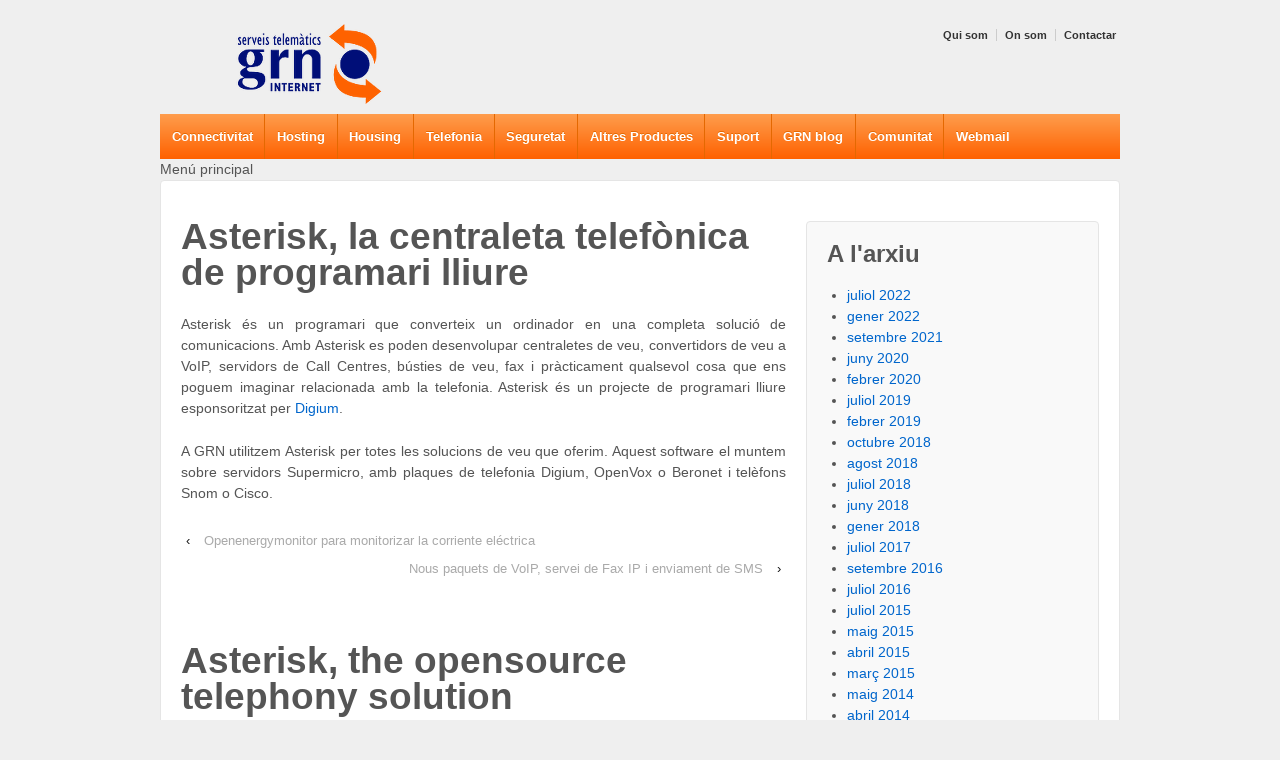

--- FILE ---
content_type: text/html; charset=UTF-8
request_url: https://grn.cat/asterisk-la-centraleta-telefonica-de-programari-lliure/?lang=es
body_size: 9618
content:
	<!doctype html>
	<!--[if !IE]>
	<html class="no-js non-ie" lang="ca"> <![endif]-->
	<!--[if IE 7 ]>
	<html class="no-js ie7" lang="ca"> <![endif]-->
	<!--[if IE 8 ]>
	<html class="no-js ie8" lang="ca"> <![endif]-->
	<!--[if IE 9 ]>
	<html class="no-js ie9" lang="ca"> <![endif]-->
	<!--[if gt IE 9]><!-->
<html class="no-js" lang="ca"> <!--<![endif]-->
	<head>

		<meta charset="UTF-8"/>
		<meta name="viewport" content="width=device-width, initial-scale=1.0">

		<title>Asterisk, la centraleta telefònica de programari lliure &#124; www.grn.cat</title>

		<link rel="profile" href="http://gmpg.org/xfn/11"/>
		<link rel="pingback" href="https://grn.cat/xmlrpc.php"/>

		<!--[if IE 7]><link rel='stylesheet' id='css-ie-fix' href='https://grn.cat/wp-content/plugins/codecanyon-552356-special-recent-posts-pro/css/css-ie7-fix.css' type='text/css' media='all' /> <![endif]--><title>Asterisk, la centraleta telefònica de programari lliure &#8211; www.grn.cat</title>
<meta name='robots' content='max-image-preview:large' />
	<style>img:is([sizes="auto" i], [sizes^="auto," i]) { contain-intrinsic-size: 3000px 1500px }</style>
	<link rel="alternate" type="application/rss+xml" title="www.grn.cat &raquo; Canal d&#039;informació" href="https://grn.cat/feed/" />
<link rel="alternate" type="application/rss+xml" title="www.grn.cat &raquo; Canal dels comentaris" href="https://grn.cat/comments/feed/" />
		<link rel="shortcut icon" href="http://beta.grn.cat/wp-content/uploads/2012/08/favicon_grn1.ico" type="image/x-icon"/>
			<link rel="apple-touch-icon" href="http://beta.grn.cat/wp-content/uploads/2012/08/favicon_grn1.ico"/>
	<link rel="alternate" type="application/rss+xml" title="www.grn.cat &raquo; Asterisk, la centraleta telefònica de programari lliure Canal dels comentaris" href="https://grn.cat/asterisk-la-centraleta-telefonica-de-programari-lliure/feed/" />
<script type="text/javascript">
/* <![CDATA[ */
window._wpemojiSettings = {"baseUrl":"https:\/\/s.w.org\/images\/core\/emoji\/16.0.1\/72x72\/","ext":".png","svgUrl":"https:\/\/s.w.org\/images\/core\/emoji\/16.0.1\/svg\/","svgExt":".svg","source":{"concatemoji":"https:\/\/grn.cat\/wp-includes\/js\/wp-emoji-release.min.js?ver=6.8.3"}};
/*! This file is auto-generated */
!function(s,n){var o,i,e;function c(e){try{var t={supportTests:e,timestamp:(new Date).valueOf()};sessionStorage.setItem(o,JSON.stringify(t))}catch(e){}}function p(e,t,n){e.clearRect(0,0,e.canvas.width,e.canvas.height),e.fillText(t,0,0);var t=new Uint32Array(e.getImageData(0,0,e.canvas.width,e.canvas.height).data),a=(e.clearRect(0,0,e.canvas.width,e.canvas.height),e.fillText(n,0,0),new Uint32Array(e.getImageData(0,0,e.canvas.width,e.canvas.height).data));return t.every(function(e,t){return e===a[t]})}function u(e,t){e.clearRect(0,0,e.canvas.width,e.canvas.height),e.fillText(t,0,0);for(var n=e.getImageData(16,16,1,1),a=0;a<n.data.length;a++)if(0!==n.data[a])return!1;return!0}function f(e,t,n,a){switch(t){case"flag":return n(e,"\ud83c\udff3\ufe0f\u200d\u26a7\ufe0f","\ud83c\udff3\ufe0f\u200b\u26a7\ufe0f")?!1:!n(e,"\ud83c\udde8\ud83c\uddf6","\ud83c\udde8\u200b\ud83c\uddf6")&&!n(e,"\ud83c\udff4\udb40\udc67\udb40\udc62\udb40\udc65\udb40\udc6e\udb40\udc67\udb40\udc7f","\ud83c\udff4\u200b\udb40\udc67\u200b\udb40\udc62\u200b\udb40\udc65\u200b\udb40\udc6e\u200b\udb40\udc67\u200b\udb40\udc7f");case"emoji":return!a(e,"\ud83e\udedf")}return!1}function g(e,t,n,a){var r="undefined"!=typeof WorkerGlobalScope&&self instanceof WorkerGlobalScope?new OffscreenCanvas(300,150):s.createElement("canvas"),o=r.getContext("2d",{willReadFrequently:!0}),i=(o.textBaseline="top",o.font="600 32px Arial",{});return e.forEach(function(e){i[e]=t(o,e,n,a)}),i}function t(e){var t=s.createElement("script");t.src=e,t.defer=!0,s.head.appendChild(t)}"undefined"!=typeof Promise&&(o="wpEmojiSettingsSupports",i=["flag","emoji"],n.supports={everything:!0,everythingExceptFlag:!0},e=new Promise(function(e){s.addEventListener("DOMContentLoaded",e,{once:!0})}),new Promise(function(t){var n=function(){try{var e=JSON.parse(sessionStorage.getItem(o));if("object"==typeof e&&"number"==typeof e.timestamp&&(new Date).valueOf()<e.timestamp+604800&&"object"==typeof e.supportTests)return e.supportTests}catch(e){}return null}();if(!n){if("undefined"!=typeof Worker&&"undefined"!=typeof OffscreenCanvas&&"undefined"!=typeof URL&&URL.createObjectURL&&"undefined"!=typeof Blob)try{var e="postMessage("+g.toString()+"("+[JSON.stringify(i),f.toString(),p.toString(),u.toString()].join(",")+"));",a=new Blob([e],{type:"text/javascript"}),r=new Worker(URL.createObjectURL(a),{name:"wpTestEmojiSupports"});return void(r.onmessage=function(e){c(n=e.data),r.terminate(),t(n)})}catch(e){}c(n=g(i,f,p,u))}t(n)}).then(function(e){for(var t in e)n.supports[t]=e[t],n.supports.everything=n.supports.everything&&n.supports[t],"flag"!==t&&(n.supports.everythingExceptFlag=n.supports.everythingExceptFlag&&n.supports[t]);n.supports.everythingExceptFlag=n.supports.everythingExceptFlag&&!n.supports.flag,n.DOMReady=!1,n.readyCallback=function(){n.DOMReady=!0}}).then(function(){return e}).then(function(){var e;n.supports.everything||(n.readyCallback(),(e=n.source||{}).concatemoji?t(e.concatemoji):e.wpemoji&&e.twemoji&&(t(e.twemoji),t(e.wpemoji)))}))}((window,document),window._wpemojiSettings);
/* ]]> */
</script>
<link rel="stylesheet" href="https://grn.cat/wp-content/cache/minify/9be5a.css" media="all" />




<style id='wp-emoji-styles-inline-css' type='text/css'>

	img.wp-smiley, img.emoji {
		display: inline !important;
		border: none !important;
		box-shadow: none !important;
		height: 1em !important;
		width: 1em !important;
		margin: 0 0.07em !important;
		vertical-align: -0.1em !important;
		background: none !important;
		padding: 0 !important;
	}
</style>
<link rel="stylesheet" href="https://grn.cat/wp-content/cache/minify/a5ff7.css" media="all" />

<style id='classic-theme-styles-inline-css' type='text/css'>
/*! This file is auto-generated */
.wp-block-button__link{color:#fff;background-color:#32373c;border-radius:9999px;box-shadow:none;text-decoration:none;padding:calc(.667em + 2px) calc(1.333em + 2px);font-size:1.125em}.wp-block-file__button{background:#32373c;color:#fff;text-decoration:none}
</style>
<style id='global-styles-inline-css' type='text/css'>
:root{--wp--preset--aspect-ratio--square: 1;--wp--preset--aspect-ratio--4-3: 4/3;--wp--preset--aspect-ratio--3-4: 3/4;--wp--preset--aspect-ratio--3-2: 3/2;--wp--preset--aspect-ratio--2-3: 2/3;--wp--preset--aspect-ratio--16-9: 16/9;--wp--preset--aspect-ratio--9-16: 9/16;--wp--preset--color--black: #000000;--wp--preset--color--cyan-bluish-gray: #abb8c3;--wp--preset--color--white: #ffffff;--wp--preset--color--pale-pink: #f78da7;--wp--preset--color--vivid-red: #cf2e2e;--wp--preset--color--luminous-vivid-orange: #ff6900;--wp--preset--color--luminous-vivid-amber: #fcb900;--wp--preset--color--light-green-cyan: #7bdcb5;--wp--preset--color--vivid-green-cyan: #00d084;--wp--preset--color--pale-cyan-blue: #8ed1fc;--wp--preset--color--vivid-cyan-blue: #0693e3;--wp--preset--color--vivid-purple: #9b51e0;--wp--preset--gradient--vivid-cyan-blue-to-vivid-purple: linear-gradient(135deg,rgba(6,147,227,1) 0%,rgb(155,81,224) 100%);--wp--preset--gradient--light-green-cyan-to-vivid-green-cyan: linear-gradient(135deg,rgb(122,220,180) 0%,rgb(0,208,130) 100%);--wp--preset--gradient--luminous-vivid-amber-to-luminous-vivid-orange: linear-gradient(135deg,rgba(252,185,0,1) 0%,rgba(255,105,0,1) 100%);--wp--preset--gradient--luminous-vivid-orange-to-vivid-red: linear-gradient(135deg,rgba(255,105,0,1) 0%,rgb(207,46,46) 100%);--wp--preset--gradient--very-light-gray-to-cyan-bluish-gray: linear-gradient(135deg,rgb(238,238,238) 0%,rgb(169,184,195) 100%);--wp--preset--gradient--cool-to-warm-spectrum: linear-gradient(135deg,rgb(74,234,220) 0%,rgb(151,120,209) 20%,rgb(207,42,186) 40%,rgb(238,44,130) 60%,rgb(251,105,98) 80%,rgb(254,248,76) 100%);--wp--preset--gradient--blush-light-purple: linear-gradient(135deg,rgb(255,206,236) 0%,rgb(152,150,240) 100%);--wp--preset--gradient--blush-bordeaux: linear-gradient(135deg,rgb(254,205,165) 0%,rgb(254,45,45) 50%,rgb(107,0,62) 100%);--wp--preset--gradient--luminous-dusk: linear-gradient(135deg,rgb(255,203,112) 0%,rgb(199,81,192) 50%,rgb(65,88,208) 100%);--wp--preset--gradient--pale-ocean: linear-gradient(135deg,rgb(255,245,203) 0%,rgb(182,227,212) 50%,rgb(51,167,181) 100%);--wp--preset--gradient--electric-grass: linear-gradient(135deg,rgb(202,248,128) 0%,rgb(113,206,126) 100%);--wp--preset--gradient--midnight: linear-gradient(135deg,rgb(2,3,129) 0%,rgb(40,116,252) 100%);--wp--preset--font-size--small: 13px;--wp--preset--font-size--medium: 20px;--wp--preset--font-size--large: 36px;--wp--preset--font-size--x-large: 42px;--wp--preset--spacing--20: 0.44rem;--wp--preset--spacing--30: 0.67rem;--wp--preset--spacing--40: 1rem;--wp--preset--spacing--50: 1.5rem;--wp--preset--spacing--60: 2.25rem;--wp--preset--spacing--70: 3.38rem;--wp--preset--spacing--80: 5.06rem;--wp--preset--shadow--natural: 6px 6px 9px rgba(0, 0, 0, 0.2);--wp--preset--shadow--deep: 12px 12px 50px rgba(0, 0, 0, 0.4);--wp--preset--shadow--sharp: 6px 6px 0px rgba(0, 0, 0, 0.2);--wp--preset--shadow--outlined: 6px 6px 0px -3px rgba(255, 255, 255, 1), 6px 6px rgba(0, 0, 0, 1);--wp--preset--shadow--crisp: 6px 6px 0px rgba(0, 0, 0, 1);}:where(.is-layout-flex){gap: 0.5em;}:where(.is-layout-grid){gap: 0.5em;}body .is-layout-flex{display: flex;}.is-layout-flex{flex-wrap: wrap;align-items: center;}.is-layout-flex > :is(*, div){margin: 0;}body .is-layout-grid{display: grid;}.is-layout-grid > :is(*, div){margin: 0;}:where(.wp-block-columns.is-layout-flex){gap: 2em;}:where(.wp-block-columns.is-layout-grid){gap: 2em;}:where(.wp-block-post-template.is-layout-flex){gap: 1.25em;}:where(.wp-block-post-template.is-layout-grid){gap: 1.25em;}.has-black-color{color: var(--wp--preset--color--black) !important;}.has-cyan-bluish-gray-color{color: var(--wp--preset--color--cyan-bluish-gray) !important;}.has-white-color{color: var(--wp--preset--color--white) !important;}.has-pale-pink-color{color: var(--wp--preset--color--pale-pink) !important;}.has-vivid-red-color{color: var(--wp--preset--color--vivid-red) !important;}.has-luminous-vivid-orange-color{color: var(--wp--preset--color--luminous-vivid-orange) !important;}.has-luminous-vivid-amber-color{color: var(--wp--preset--color--luminous-vivid-amber) !important;}.has-light-green-cyan-color{color: var(--wp--preset--color--light-green-cyan) !important;}.has-vivid-green-cyan-color{color: var(--wp--preset--color--vivid-green-cyan) !important;}.has-pale-cyan-blue-color{color: var(--wp--preset--color--pale-cyan-blue) !important;}.has-vivid-cyan-blue-color{color: var(--wp--preset--color--vivid-cyan-blue) !important;}.has-vivid-purple-color{color: var(--wp--preset--color--vivid-purple) !important;}.has-black-background-color{background-color: var(--wp--preset--color--black) !important;}.has-cyan-bluish-gray-background-color{background-color: var(--wp--preset--color--cyan-bluish-gray) !important;}.has-white-background-color{background-color: var(--wp--preset--color--white) !important;}.has-pale-pink-background-color{background-color: var(--wp--preset--color--pale-pink) !important;}.has-vivid-red-background-color{background-color: var(--wp--preset--color--vivid-red) !important;}.has-luminous-vivid-orange-background-color{background-color: var(--wp--preset--color--luminous-vivid-orange) !important;}.has-luminous-vivid-amber-background-color{background-color: var(--wp--preset--color--luminous-vivid-amber) !important;}.has-light-green-cyan-background-color{background-color: var(--wp--preset--color--light-green-cyan) !important;}.has-vivid-green-cyan-background-color{background-color: var(--wp--preset--color--vivid-green-cyan) !important;}.has-pale-cyan-blue-background-color{background-color: var(--wp--preset--color--pale-cyan-blue) !important;}.has-vivid-cyan-blue-background-color{background-color: var(--wp--preset--color--vivid-cyan-blue) !important;}.has-vivid-purple-background-color{background-color: var(--wp--preset--color--vivid-purple) !important;}.has-black-border-color{border-color: var(--wp--preset--color--black) !important;}.has-cyan-bluish-gray-border-color{border-color: var(--wp--preset--color--cyan-bluish-gray) !important;}.has-white-border-color{border-color: var(--wp--preset--color--white) !important;}.has-pale-pink-border-color{border-color: var(--wp--preset--color--pale-pink) !important;}.has-vivid-red-border-color{border-color: var(--wp--preset--color--vivid-red) !important;}.has-luminous-vivid-orange-border-color{border-color: var(--wp--preset--color--luminous-vivid-orange) !important;}.has-luminous-vivid-amber-border-color{border-color: var(--wp--preset--color--luminous-vivid-amber) !important;}.has-light-green-cyan-border-color{border-color: var(--wp--preset--color--light-green-cyan) !important;}.has-vivid-green-cyan-border-color{border-color: var(--wp--preset--color--vivid-green-cyan) !important;}.has-pale-cyan-blue-border-color{border-color: var(--wp--preset--color--pale-cyan-blue) !important;}.has-vivid-cyan-blue-border-color{border-color: var(--wp--preset--color--vivid-cyan-blue) !important;}.has-vivid-purple-border-color{border-color: var(--wp--preset--color--vivid-purple) !important;}.has-vivid-cyan-blue-to-vivid-purple-gradient-background{background: var(--wp--preset--gradient--vivid-cyan-blue-to-vivid-purple) !important;}.has-light-green-cyan-to-vivid-green-cyan-gradient-background{background: var(--wp--preset--gradient--light-green-cyan-to-vivid-green-cyan) !important;}.has-luminous-vivid-amber-to-luminous-vivid-orange-gradient-background{background: var(--wp--preset--gradient--luminous-vivid-amber-to-luminous-vivid-orange) !important;}.has-luminous-vivid-orange-to-vivid-red-gradient-background{background: var(--wp--preset--gradient--luminous-vivid-orange-to-vivid-red) !important;}.has-very-light-gray-to-cyan-bluish-gray-gradient-background{background: var(--wp--preset--gradient--very-light-gray-to-cyan-bluish-gray) !important;}.has-cool-to-warm-spectrum-gradient-background{background: var(--wp--preset--gradient--cool-to-warm-spectrum) !important;}.has-blush-light-purple-gradient-background{background: var(--wp--preset--gradient--blush-light-purple) !important;}.has-blush-bordeaux-gradient-background{background: var(--wp--preset--gradient--blush-bordeaux) !important;}.has-luminous-dusk-gradient-background{background: var(--wp--preset--gradient--luminous-dusk) !important;}.has-pale-ocean-gradient-background{background: var(--wp--preset--gradient--pale-ocean) !important;}.has-electric-grass-gradient-background{background: var(--wp--preset--gradient--electric-grass) !important;}.has-midnight-gradient-background{background: var(--wp--preset--gradient--midnight) !important;}.has-small-font-size{font-size: var(--wp--preset--font-size--small) !important;}.has-medium-font-size{font-size: var(--wp--preset--font-size--medium) !important;}.has-large-font-size{font-size: var(--wp--preset--font-size--large) !important;}.has-x-large-font-size{font-size: var(--wp--preset--font-size--x-large) !important;}
:where(.wp-block-post-template.is-layout-flex){gap: 1.25em;}:where(.wp-block-post-template.is-layout-grid){gap: 1.25em;}
:where(.wp-block-columns.is-layout-flex){gap: 2em;}:where(.wp-block-columns.is-layout-grid){gap: 2em;}
:root :where(.wp-block-pullquote){font-size: 1.5em;line-height: 1.6;}
</style>
<link rel="stylesheet" href="https://grn.cat/wp-content/cache/minify/316b4.css" media="all" />











<script  src="https://grn.cat/wp-content/cache/minify/be94e.js"></script>





<link rel="https://api.w.org/" href="https://grn.cat/wp-json/" /><link rel="alternate" title="JSON" type="application/json" href="https://grn.cat/wp-json/wp/v2/posts/1574" /><link rel="EditURI" type="application/rsd+xml" title="RSD" href="https://grn.cat/xmlrpc.php?rsd" />
<meta name="generator" content="WordPress 6.8.3" />
<link rel="canonical" href="https://grn.cat/asterisk-la-centraleta-telefonica-de-programari-lliure/" />
<link rel='shortlink' href='https://grn.cat/?p=1574' />
<link rel="alternate" title="oEmbed (JSON)" type="application/json+oembed" href="https://grn.cat/wp-json/oembed/1.0/embed?url=https%3A%2F%2Fgrn.cat%2Fasterisk-la-centraleta-telefonica-de-programari-lliure%2F" />
<link rel="alternate" title="oEmbed (XML)" type="text/xml+oembed" href="https://grn.cat/wp-json/oembed/1.0/embed?url=https%3A%2F%2Fgrn.cat%2Fasterisk-la-centraleta-telefonica-de-programari-lliure%2F&#038;format=xml" />

		<script type="text/javascript">
		/* Slider Parameters */
		jQuery(window).load(function() {
		  
		  jQuery(".flexslider")
		    .fitVids()
		    .flexslider({
		     animation: 'fade', // Specify sets like: 'fade' or 'slide'
		     direction: 'vertical',
		     slideshow: true,
		     controlNav: true,
		     directionNav: true,
		     slideshowSpeed: 10000,
		     animationSpeed: 600,
		     useCSS: false,
		     animationLoop: true,
		     smoothHeight: true,
		     //controlNav: "thumbnails"
		  });
		  
		});
		</script>
		
		<script>
		jQuery(document).ready(function(){
		var copyright_text = "GRN Serveis Telemàtics, S.L.";
		var cyberchimps_link = "";
		var siteurl = "https://grn.cat"; 
		if(copyright_text == "")
		{
			jQuery(".copyright #copyright_link").text(" "+"Default copyright text");
		}
		else{ 
			jQuery(".copyright #copyright_link").text(" "+copyright_text);
		}
		jQuery(".copyright #copyright_link").attr('href',siteurl);
		if(cyberchimps_link == 1)
		{
			jQuery(".powered").css("display","block");
		}
		else{
			jQuery(".powered").css("display","none");
		}
		});
	</script>
<!-- We need this for debugging -->
<!-- Responsive Pro 1.0.2.8 -->
<!-- GRN Responsive Pro Child 1.0.0 -->
	<style type="text/css" id="customizer_styles">
				body {
		 font-family: Arial, Helvetica, sans-serif;
		 font-size: 14px;
				}

				h1, h2, h3, h4, h5, h6, .widget-title h3 {
		 font-family: Arial, Helvetica, sans-serif;
				}

				input[type='reset'], input[type='button'], input[type='submit'] {
		 font-family: Arial, Helvetica, sans-serif;
				}

			</style>
<!-- Custom CSS Styles -->
<style type="text/css" media="screen">
/* Canviem el color del menu principal al taronja corporatiu */

.menu {
	background-color: #fe6100;
	background-image: -webkit-gradient(linear, left top, left bottom, from(#fe9d4d), to(#fe6100));
	background-image: -webkit-linear-gradient(top, #fe9d4d, #fe6100);
	background-image: -moz-linear-gradient(top, #fe9d4d, #fe6100);
	background-image: -ms-linear-gradient(top, #fe9d4d, #fe6100);
	background-image: -o-linear-gradient(top, #fe9d4d, #fe6100);
	background-image: linear-gradient(top, #fe9d4d, #fe6100);
	filter: progid:DXImageTransform.Microsoft.gradient(startColorstr=#fe9d4d, endColorstr=#fe6100);
}

.menu a {
	border-left: 1px solid #e46801;
	text-shadow: 0 -1px 0 #e46801;
}

.menu a:hover,
ul.menu > li:hover,
.menu .current_page_item a,
.menu .current-menu-item a,
.front-page .menu .current_page_item a {
	background-color: #fe6100;
	background-image: none;
	filter: none;
}


/* Ajuntem el bloc principal amb el menu per tal que quedi tot mes compacte */
#wrapper {
	margin: 0px;
}

/* Traiem els costats de les taules que les faig anar per posicionar */
th,
td,
table {
	border: 0px solid #dddddd;
}

/* Reduim lletra i marges dels titols */
h4 {
  font-size: 1.200em;
  margin-bottom: 0.2em;
  margin-top: 0em;
}


div.srp-widget-singlepost {
  border-bottom: 0px solid #CCCCCC;
  padding: 10px 0px 0px 0px;
  margin: 0px 5px 0px 5px;
}

img.wp-post-image {
  margin: 0px auto;
}

.flexslider {
  margin: 0 0 40px;
  border: 0px solid #fff;
}

#content {
  margin-top: 20px;
  margin-bottom: 20px;
}

table th {
  background: rgba(55,140,186,0.2);
}

table, td, th {
  text-align: center;
  vertical-align: middle;
}

.top-widget {
  width: 60%;
}

</style>
	</head>

<body class="wp-singular post-template-default single single-post postid-1574 single-format-standard wp-theme-responsivepro wp-child-theme-responsivepro_grn default-layout">

<div id="container" class="hfeed">
	<div class="skip-container cf">
		<a class="skip-link screen-reader-text focusable" href="#content">&darr; Skip to Main Content</a>
	</div><!-- .skip-container -->
	<div id="header">

		
					<ul id="menu-secondary" class="top-menu"><li id="menu-item-1217" class="menu-item menu-item-type-post_type menu-item-object-page menu-item-1217"><a href="https://grn.cat/header/qui-som/"><b>Qui som</b></a></li>
<li id="menu-item-1214" class="menu-item menu-item-type-post_type menu-item-object-page menu-item-1214"><a href="https://grn.cat/header/on-som/"><b>On som</b></a></li>
<li id="menu-item-1206" class="menu-item menu-item-type-post_type menu-item-object-page menu-item-1206"><a href="https://grn.cat/header/contactar/"><b>Contactar</b></a></li>
</ul>		
		
		
			<div id="logo">
				<a href="https://grn.cat/"><img src="https://grn.cat/wp-content/uploads/2014/08/logo_web.png" width="300" height="100" alt="www.grn.cat"/></a>
			</div><!-- end of #logo -->

		
		
				<div class="main-nav"><ul id="menu-main" class="menu"><li id="menu-item-1168" class="menu-item menu-item-type-post_type menu-item-object-page menu-item-has-children menu-item-1168"><a href="https://grn.cat/productes/connectivitat/">Connectivitat</a>
<ul class="sub-menu">
	<li id="menu-item-1172" class="menu-item menu-item-type-post_type menu-item-object-page menu-item-1172"><a href="https://grn.cat/productes/connectivitat/wimax/">WiMAX</a></li>
	<li id="menu-item-1173" class="menu-item menu-item-type-post_type menu-item-object-page menu-item-1173"><a href="https://grn.cat/productes/connectivitat/fibra/">Fibra Òptica</a></li>
</ul>
</li>
<li id="menu-item-1176" class="menu-item menu-item-type-post_type menu-item-object-page menu-item-has-children menu-item-1176"><a href="https://grn.cat/productes/hosting/">Hosting</a>
<ul class="sub-menu">
	<li id="menu-item-1178" class="menu-item menu-item-type-post_type menu-item-object-page menu-item-1178"><a href="https://grn.cat/productes/hosting/gestio-de-dominis/">Gestió de dominis</a></li>
	<li id="menu-item-1179" class="menu-item menu-item-type-post_type menu-item-object-page menu-item-1179"><a href="https://grn.cat/productes/hosting/plans-de-hosting/">Plans de hosting</a></li>
	<li id="menu-item-2605" class="menu-item menu-item-type-post_type menu-item-object-page menu-item-2605"><a href="https://grn.cat/productes/hosting/llistes-de-correu/">Llistes de correu</a></li>
	<li id="menu-item-2606" class="menu-item menu-item-type-post_type menu-item-object-page menu-item-2606"><a href="https://grn.cat/productes/hosting/altres-serveis-de-correu/">Altres serveis de correu</a></li>
	<li id="menu-item-1184" class="menu-item menu-item-type-post_type menu-item-object-page menu-item-1184"><a href="https://grn.cat/productes/hosting/ftp-administrable/">FTP administrable</a></li>
</ul>
</li>
<li id="menu-item-1411" class="menu-item menu-item-type-post_type menu-item-object-page menu-item-has-children menu-item-1411"><a href="https://grn.cat/productes/housing/">Housing</a>
<ul class="sub-menu">
	<li id="menu-item-1414" class="menu-item menu-item-type-post_type menu-item-object-page menu-item-1414"><a href="https://grn.cat/productes/housing/servidor-dedicat/">Servidor dedicat</a></li>
	<li id="menu-item-1415" class="menu-item menu-item-type-post_type menu-item-object-page menu-item-1415"><a href="https://grn.cat/productes/housing/servidor-virtual/">Servidor virtual VPS</a></li>
	<li id="menu-item-11800" class="menu-item menu-item-type-post_type menu-item-object-page menu-item-11800"><a href="https://grn.cat/productes/housing/servei-de-backup-sobre-housing-o-vps/">Servei de backup sobre Housing o VPS</a></li>
</ul>
</li>
<li id="menu-item-12908" class="menu-item menu-item-type-custom menu-item-object-custom menu-item-has-children menu-item-12908"><a href="#">Telefonia</a>
<ul class="sub-menu">
	<li id="menu-item-12897" class="menu-item menu-item-type-post_type menu-item-object-page menu-item-12897"><a href="https://grn.cat/telefonia-mobil-2/">Telefonia Mòbil</a></li>
	<li id="menu-item-13061" class="menu-item menu-item-type-post_type menu-item-object-page menu-item-13061"><a href="https://grn.cat/centraleta-al-nuvol-wildix/">Centraleta al núvol Wildix</a></li>
	<li id="menu-item-1431" class="menu-item menu-item-type-post_type menu-item-object-page menu-item-1431"><a href="https://grn.cat/productes/voip/centraletes/">Centraleta física VoIP (PBX)</a></li>
	<li id="menu-item-1419" class="menu-item menu-item-type-post_type menu-item-object-page menu-item-1419"><a href="https://grn.cat/productes/voip/enllac-veuip/">Enllaç VoIP (trunk)</a></li>
	<li id="menu-item-1420" class="menu-item menu-item-type-post_type menu-item-object-page menu-item-1420"><a href="https://grn.cat/productes/voip/linies-veuip/">Línia VoIP</a></li>
	<li id="menu-item-10711" class="menu-item menu-item-type-post_type menu-item-object-page menu-item-10711"><a href="https://grn.cat/productes/voip/centraletes/terminals/">Terminals</a></li>
	<li id="menu-item-4948" class="menu-item menu-item-type-post_type menu-item-object-page menu-item-4948"><a href="https://grn.cat/productes/voip/tarifesvoip/">Tarifes trucades VoIP</a></li>
	<li id="menu-item-3300" class="menu-item menu-item-type-post_type menu-item-object-page menu-item-3300"><a href="https://grn.cat/productes/voip/fax-ip/">Fax IP</a></li>
</ul>
</li>
<li id="menu-item-2266" class="menu-item menu-item-type-post_type menu-item-object-page menu-item-has-children menu-item-2266"><a href="https://grn.cat/productes/seguretat/">Seguretat</a>
<ul class="sub-menu">
	<li id="menu-item-1424" class="menu-item menu-item-type-post_type menu-item-object-page menu-item-1424"><a href="https://grn.cat/productes/seguretat/backup-online/">Backup online</a></li>
	<li id="menu-item-1416" class="menu-item menu-item-type-post_type menu-item-object-page menu-item-1416"><a href="https://grn.cat/productes/seguretat/manteniment-de-seguretat/">Manteniment seguretat</a></li>
	<li id="menu-item-4808" class="menu-item menu-item-type-post_type menu-item-object-page menu-item-4808"><a href="https://grn.cat/productes/seguretat/servei-de-monitoritzacio/">Servei monitorització</a></li>
</ul>
</li>
<li id="menu-item-5343" class="menu-item menu-item-type-post_type menu-item-object-page menu-item-has-children menu-item-5343"><a href="https://grn.cat/productes/">Altres Productes</a>
<ul class="sub-menu">
	<li id="menu-item-1427" class="menu-item menu-item-type-post_type menu-item-object-page menu-item-has-children menu-item-1427"><a href="https://grn.cat/productes/mobilitat/">Mobilitat</a>
	<ul class="sub-menu">
		<li id="menu-item-1429" class="menu-item menu-item-type-post_type menu-item-object-page menu-item-1429"><a href="https://grn.cat/productes/mobilitat/grncloud/">GRN Cloud</a></li>
		<li id="menu-item-2233" class="menu-item menu-item-type-post_type menu-item-object-page menu-item-2233"><a href="https://grn.cat/productes/mobilitat/zimbra/">Zimbra</a></li>
	</ul>
</li>
	<li id="menu-item-1428" class="menu-item menu-item-type-post_type menu-item-object-page menu-item-1428"><a href="https://grn.cat/productes/linux/">Linux</a></li>
	<li id="menu-item-2631" class="menu-item menu-item-type-post_type menu-item-object-page menu-item-2631"><a href="https://grn.cat/productes/sms/">SMS</a></li>
</ul>
</li>
<li id="menu-item-5132" class="menu-item menu-item-type-post_type menu-item-object-page menu-item-has-children menu-item-5132"><a href="https://grn.cat/suport/">Suport</a>
<ul class="sub-menu">
	<li id="menu-item-11846" class="menu-item menu-item-type-post_type menu-item-object-page menu-item-11846"><a href="https://grn.cat/suport/control-remot/">Control Remot</a></li>
	<li id="menu-item-11847" class="menu-item menu-item-type-post_type menu-item-object-page menu-item-11847"><a href="https://grn.cat/suport/eines/">Eines</a></li>
	<li id="menu-item-11770" class="menu-item menu-item-type-post_type menu-item-object-page menu-item-11770"><a href="https://grn.cat/suport/faq/">FAQ correu</a></li>
	<li id="menu-item-12490" class="menu-item menu-item-type-post_type menu-item-object-page menu-item-12490"><a href="https://grn.cat/suport/faq-telefonia-mobil/">FAQ telefonia mòbil</a></li>
	<li id="menu-item-11771" class="menu-item menu-item-type-post_type menu-item-object-page menu-item-11771"><a href="https://grn.cat/suport/faq-telefonia/">FAQ telefonia fixa</a></li>
	<li id="menu-item-12058" class="menu-item menu-item-type-post_type menu-item-object-page menu-item-12058"><a href="https://grn.cat/suport/faq-storegrid/">FAQ StoreGrid</a></li>
	<li id="menu-item-11772" class="menu-item menu-item-type-post_type menu-item-object-page menu-item-11772"><a href="https://grn.cat/suport/faq-wordpress/">FAQ WordPress</a></li>
</ul>
</li>
<li id="menu-item-1388" class="menu-item menu-item-type-post_type menu-item-object-page menu-item-1388"><a href="https://grn.cat/grn-blog/">GRN blog</a></li>
<li id="menu-item-1393" class="menu-item menu-item-type-post_type menu-item-object-page menu-item-1393"><a href="https://grn.cat/comunitat/">Comunitat</a></li>
<li id="menu-item-1396" class="menu-item menu-item-type-custom menu-item-object-custom menu-item-1396"><a href="http://webmail.grn.es">Webmail</a></li>
</ul></div>
		
		<span class="custom-mobile-menu-title">Menú principal</span>
	</div><!-- end of #header -->

	<div id="wrapper" class="clearfix">

<div id="content" class="grid col-620">

	
	
		
						<div id="post-1574" class="post-1574 post type-post status-publish format-standard has-post-thumbnail hentry category-geek category-software-geek">
				
				
	<h1 class="entry-title post-title">Asterisk, la centraleta telefònica de programari lliure</h1>

<div class="post-meta">
	</div><!-- end of .post-meta -->

				<div class="post-entry">
										<p style="text-align: justify;">Asterisk és un programari que converteix un ordinador en una completa solució de comunicacions. Amb Asterisk es poden desenvolupar centraletes de veu, convertidors de veu a VoIP, servidors de Call Centres, bústies de veu, fax i pràcticament qualsevol cosa que ens poguem imaginar relacionada amb la telefonia. Asterisk és un projecte de programari lliure esponsoritzat per <a title="web oficial de Digium" href="http://www.digium.com">Digium</a>.</p>
<p style="text-align: justify;">A GRN utilitzem Asterisk per totes les solucions de veu que oferim. Aquest software el muntem sobre servidors Supermicro, amb plaques de telefonia Digium, OpenVox o Beronet i telèfons Snom o Cisco.</p>

									</div>
				<!-- end of .post-entry -->

				<div class="navigation">
					<div class="previous">&#8249; <a href="https://grn.cat/openenergymonitor/" rel="prev">Openenergymonitor para monitorizar la corriente eléctrica</a></div>
					<div class="next"><a href="https://grn.cat/nous-paquets-de-voip-servei-de-fax-i-enviament-de-sms/" rel="next">Nous paquets de VoIP, servei de Fax IP i enviament de SMS</a> &#8250;</div>
				</div>
				<!-- end of .navigation -->

				

	<div class="post-data">
				<br/>
				<br/>
									
				</div><!-- end of .post-data -->



							</div><!-- end of #post-1574 -->
			
						



			
		
						<div id="post-3509" class="post-3509 post type-post status-publish format-standard has-post-thumbnail hentry category-geek-3 category-software-geek-3">
				
				
	<h1 class="entry-title post-title">Asterisk, the opensource telephony solution</h1>

<div class="post-meta">
	</div><!-- end of .post-meta -->

				<div class="post-entry">
										<p style="text-align: justify;">Asterisk is a software that turns a computer into a complete communications solution. With Asterisk we can develope an Asterisk PBX, a voice converter VoIP, Call Centers, voicemail, fax, and virtually anything you can imagine related to telephony. Asterisk is an open source project sponsored by <a href="http://www.digium.com">Digium</a>.</p>
<p>GRN uses Asterisk for all the voice solutions we offer. We assenble this software in a Supermicro server (or similar) with Digium, OpenVox or Bernonet telephony boards and SNOM or Cisco phones.</p>

									</div>
				<!-- end of .post-entry -->

				<div class="navigation">
					<div class="previous">&#8249; <a href="https://grn.cat/openenergymonitor/" rel="prev">Openenergymonitor para monitorizar la corriente eléctrica</a></div>
					<div class="next"><a href="https://grn.cat/nous-paquets-de-voip-servei-de-fax-i-enviament-de-sms/" rel="next">Nous paquets de VoIP, servei de Fax IP i enviament de SMS</a> &#8250;</div>
				</div>
				<!-- end of .navigation -->

				

	<div class="post-data">
				<br/>
				<br/>
									
				</div><!-- end of .post-data -->



							</div><!-- end of #post-3509 -->
			
						



			
		
						<div id="post-3510" class="post-3510 post type-post status-publish format-standard has-post-thumbnail hentry category-geek-2 category-software-geek-2">
				
				
	<h1 class="entry-title post-title">Asterisk, la centralita telefónica de software libre</h1>

<div class="post-meta">
	</div><!-- end of .post-meta -->

				<div class="post-entry">
										<p style="text-align: justify;">Asterisk es un software que convierte un ordenador en una completa solución de comunicaciones. Con Asterisk se pueden desarrollar centralitas de voz, convertidores de voz a VoIP, servidores de Call Centers, buzones de voz, fax y prácticamente cualquier cosa que nos podamos imaginar relacionada con la telefonía. Asterisk es un proyecto de software libre patrozinado por <a href="http://www.digium.com">Digium</a>.</p>
<p>En GRN utilizamos Asterisk para todas las soluciones de voz que ofrecemos. Este software lo montamos sobre servidores Supermicro, con placas de telefonía Digium, OpenVox o Beronet y teléfonos SNOM o Cisco.</p>

									</div>
				<!-- end of .post-entry -->

				<div class="navigation">
					<div class="previous">&#8249; <a href="https://grn.cat/openenergymonitor/" rel="prev">Openenergymonitor para monitorizar la corriente eléctrica</a></div>
					<div class="next"><a href="https://grn.cat/nous-paquets-de-voip-servei-de-fax-i-enviament-de-sms/" rel="next">Nous paquets de VoIP, servei de Fax IP i enviament de SMS</a> &#8250;</div>
				</div>
				<!-- end of .navigation -->

				

	<div class="post-data">
				<br/>
				<br/>
									
				</div><!-- end of .post-data -->



							</div><!-- end of #post-3510 -->
			
						



			
		
</div><!-- end of #content -->


	<div id="widgets" class="grid col-300 fit">
		
					<div class="widget-wrapper">

				<div class="widget-title"><h3>A l'arxiu</h3></div>
				<ul>
						<li><a href='https://grn.cat/2022/07/'>juliol 2022</a></li>
	<li><a href='https://grn.cat/2022/01/'>gener 2022</a></li>
	<li><a href='https://grn.cat/2021/09/'>setembre 2021</a></li>
	<li><a href='https://grn.cat/2020/06/'>juny 2020</a></li>
	<li><a href='https://grn.cat/2020/02/'>febrer 2020</a></li>
	<li><a href='https://grn.cat/2019/07/'>juliol 2019</a></li>
	<li><a href='https://grn.cat/2019/02/'>febrer 2019</a></li>
	<li><a href='https://grn.cat/2018/10/'>octubre 2018</a></li>
	<li><a href='https://grn.cat/2018/08/'>agost 2018</a></li>
	<li><a href='https://grn.cat/2018/07/'>juliol 2018</a></li>
	<li><a href='https://grn.cat/2018/06/'>juny 2018</a></li>
	<li><a href='https://grn.cat/2018/01/'>gener 2018</a></li>
	<li><a href='https://grn.cat/2017/07/'>juliol 2017</a></li>
	<li><a href='https://grn.cat/2016/09/'>setembre 2016</a></li>
	<li><a href='https://grn.cat/2016/07/'>juliol 2016</a></li>
	<li><a href='https://grn.cat/2015/07/'>juliol 2015</a></li>
	<li><a href='https://grn.cat/2015/05/'>maig 2015</a></li>
	<li><a href='https://grn.cat/2015/04/'>abril 2015</a></li>
	<li><a href='https://grn.cat/2015/03/'>març 2015</a></li>
	<li><a href='https://grn.cat/2014/05/'>maig 2014</a></li>
	<li><a href='https://grn.cat/2014/04/'>abril 2014</a></li>
	<li><a href='https://grn.cat/2014/01/'>gener 2014</a></li>
	<li><a href='https://grn.cat/2013/09/'>setembre 2013</a></li>
	<li><a href='https://grn.cat/2013/07/'>juliol 2013</a></li>
	<li><a href='https://grn.cat/2013/05/'>maig 2013</a></li>
	<li><a href='https://grn.cat/2013/04/'>abril 2013</a></li>
	<li><a href='https://grn.cat/2013/03/'>març 2013</a></li>
	<li><a href='https://grn.cat/2013/02/'>febrer 2013</a></li>
	<li><a href='https://grn.cat/2013/01/'>gener 2013</a></li>
	<li><a href='https://grn.cat/2012/11/'>novembre 2012</a></li>
	<li><a href='https://grn.cat/2012/10/'>octubre 2012</a></li>
	<li><a href='https://grn.cat/2012/09/'>setembre 2012</a></li>
	<li><a href='https://grn.cat/2012/08/'>agost 2012</a></li>
	<li><a href='https://grn.cat/2012/07/'>juliol 2012</a></li>
	<li><a href='https://grn.cat/2012/05/'>maig 2012</a></li>
	<li><a href='https://grn.cat/2012/04/'>abril 2012</a></li>
	<li><a href='https://grn.cat/2012/03/'>març 2012</a></li>
	<li><a href='https://grn.cat/2012/02/'>febrer 2012</a></li>
	<li><a href='https://grn.cat/2012/01/'>gener 2012</a></li>
				</ul>

			</div><!-- end of .widget-wrapper -->
		
			</div><!-- end of #widgets -->
</div><!-- end of #wrapper -->
</div><!-- end of #container -->

<div id="footer" class="clearfix">
	
	<div id="footer-wrapper">

		
		<div class="grid col-940">

			<div class="grid col-540">
									<ul id="menu-foot" class="footer-menu"><li id="menu-item-11518" class="menu-item menu-item-type-post_type menu-item-object-page menu-item-privacy-policy menu-item-11518"><a rel="privacy-policy" href="https://grn.cat/header/politica-de-privacitat/">Política de privacitat</a></li>
<li id="menu-item-11519" class="menu-item menu-item-type-post_type menu-item-object-page menu-item-11519"><a href="https://grn.cat/header/informaciolegal/">Informació Legal</a></li>
</ul>							</div>
			<!-- end of col-540 -->

			<div class="grid col-380 fit">
				<ul class="social-icons"><li class="twitter-icon"><a href="https://twitter.com/@GRNInternet"><img src="https://grn.cat/wp-content/themes/responsivepro/core/icons/twitter-icon.png" width="24" height="24" alt="Twitter"></a></li></ul><!-- .social-icons -->			</div>
			<!-- end of col-380 fit -->

		</div>
		<!-- end of col-940 -->
		
		<div class="grid col-300 copyright">
			&copy; 2026<a id="copyright_link" href="https://grn.cat/" title="www.grn.cat">
				www.grn.cat			</a>
		</div>
		<!-- end of .copyright -->

		<div class="grid col-300 scroll-top"><a href="#scroll-top" title="vés cap amunt">&uarr;</a></div>

		<div class="grid col-300 fit powered">
			<a href="http://cyberchimps.com/responsive-theme/" title="Responsive Theme" rel="noindex, nofollow">
				Responsive Theme</a>
			funciona amb <a href="http://wordpress.org/" title="WordPress">
				WordPress</a>
		</div>
		<!-- end .powered -->

	</div>
	<!-- end #footer-wrapper -->

	</div><!-- end #footer -->

<script type="speculationrules">
{"prefetch":[{"source":"document","where":{"and":[{"href_matches":"\/*"},{"not":{"href_matches":["\/wp-*.php","\/wp-admin\/*","\/wp-content\/uploads\/*","\/wp-content\/*","\/wp-content\/plugins\/*","\/wp-content\/themes\/responsivepro_grn\/*","\/wp-content\/themes\/responsivepro\/*","\/*\\?(.+)"]}},{"not":{"selector_matches":"a[rel~=\"nofollow\"]"}},{"not":{"selector_matches":".no-prefetch, .no-prefetch a"}}]},"eagerness":"conservative"}]}
</script>







<script  src="https://grn.cat/wp-content/cache/minify/09507.js"></script>

<script type="text/javascript" src="https://grn.cat/wp-content/plugins/easy-responsive-tabs/assets/js/ert_js.php?ver=3.1" id="ert_js-js"></script>
			<script data-category="functional">
											</script>
			</body>
</html>

<!--
Performance optimized by W3 Total Cache. Learn more: https://www.boldgrid.com/w3-total-cache/

Page Caching using Disk: Enhanced (Requested URI contains query) 
Minified using Disk
Database Caching 3/118 queries in 0.044 seconds using Disk

Served from: grn.cat @ 2026-01-23 07:34:09 by W3 Total Cache
-->

--- FILE ---
content_type: text/css
request_url: https://grn.cat/wp-content/cache/minify/9be5a.css
body_size: 2417
content:
h3.srp-widget-title{display:block;margin-bottom:10px}div.srp-widget-container{display:table;clear:both}div.srp-widget-container
a{outline:none}a.srp-widget-title-link{}div.srp-widget-singlepost{padding:0px
0px 10px 0px;margin:0px
0px 10px 0px;border-bottom:1px solid #CCC;clear:both}div.srp-single-row{display:table-cell;vertical-align:top;margin:0px
0px 0px 0px;padding:0px
10px 0px 0px;border:none}div.srp-widget-row{clear:both;display:block;margin:0px
0px 10px 0px;padding:0px
0px 10px 0px}div.srp-multi-column{display:table-cell;vertical-align:top}div.srp-thumbnail-box{display:table-cell;vertical-align:top;padding-right:10px}a.srp-widget-thmblink{display:block}img.srp-widget-thmb{max-width:none}div.srp-thumbnail-box
img.avatar{max-width:none}div.srp-content-box{display:table-cell;vertical-align:top}h4.srp-post-title{display:block}a.srp-post-title-link{}p.srp-widget-excerpt{margin:0px}a.srp-linked-excerpt{}span.srp-widget-stringbreak{}a.srp-widget-stringbreak-link{}a.srp-widget-stringbreak-link-image{}p.srp-widget-date{margin:0px}p.srp-widget-author{margin:0px}p.srp-widget-category{margin:0px}p.srp-widget-tags{margin:0px}/*!
 * Bootstrap v3.0.0
 *
 * Copyright 2013 Twitter, Inc
 * Licensed under the Apache License v2.0
 * http://www.apache.org/licenses/LICENSE-2.0
 *
 * Designed and built with all the love in the world @twitter by @mdo and @fat.
 */

.osc-res-tab a{color:#428bca;text-decoration:none;}.osc-res-tab a:hover,.osc-res-tab a:focus{color:#2a6496;text-decoration:underline;}
.osc-res-tab a:focus{outline:thin dotted #333;outline:5px auto -webkit-focus-ring-color;outline-offset:-2px;}
.osc-res-tab .pull-right {float: right !important;}
.osc-res-tab .nav{margin-bottom:0;padding-left:0;list-style:none;}.osc-res-tab .nav:before,.nav:after{content:" ";display:table;}
.osc-res-tab .nav:after{clear:both;}
.osc-res-tab .nav>li{position:relative;display:block;}.osc-res-tab .nav>li>a{position:relative;display:block;padding:10px 15px;}.osc-res-tab .nav>li>a:hover,.osc-res-tab .nav>li>a:focus{text-decoration:none;background-color:#eeeeee;}
.osc-res-tab .nav>li.disabled>a{color:#999999;}.osc-res-tab .nav>li.disabled>a:hover,.osc-res-tab .nav>li.disabled>a:focus{color:#999999;text-decoration:none;background-color:transparent;cursor:not-allowed;}
.osc-res-tab .nav .open>a,.osc-res-tab .nav .open>a:hover,.nav .open>a:focus{background-color:#eeeeee;border-color:#428bca;}
.osc-res-tab .nav .nav-divider{height:1px;margin:9px 0;overflow:hidden;background-color:#e5e5e5;}
.osc-res-tab .nav>li>a>img{max-width:none;}
.osc-res-tab .nav-tabs{border-bottom:1px solid #dddddd;}.osc-res-tab .nav-tabs>li{float:left;margin:0 0 -1px 0;}.osc-res-tab .nav-tabs>li>a{margin-right:2px;line-height:1.428571429;border:1px solid transparent;border-radius:4px 4px 0 0;}.osc-res-tab .nav-tabs>li>a:hover{border-color:#eeeeee #eeeeee #dddddd;}
.osc-res-tab .nav-tabs>li.active>a,.osc-res-tab .nav-tabs>li.active>a:hover,.osc-res-tab .nav-tabs>li.active>a:focus{color:#555555;background-color:#ffffff;border:1px solid #dddddd;border-bottom-color:transparent;cursor:default;}
.osc-res-tab.tabs-below .nav-tabs>li.active>a,.osc-res-tab.tabs-below .nav-tabs>li.active>a:hover,.osc-res-tab.tabs-below .nav-tabs>li.active>a:focus{color:#555555;background-color:#ffffff;border:1px solid #dddddd;border-bottom-color:transparent;cursor:default;margin-top: -2px;}
.osc-res-tab .nav-tabs.nav-justified{width:100%;border-bottom:0;}.nav-tabs.nav-justified>li{float:none;}.osc-res-tab .nav-tabs.nav-justified>li>a{text-align:center;}
@media (min-width:768px){.osc-res-tab .nav-tabs.nav-justified>li{display:table-cell;width:1%;}}.osc-res-tab .nav-tabs.nav-justified>li>a{border-bottom:1px solid #dddddd;margin-right:0;}
.osc-res-tab .nav-tabs.nav-justified>.active>a{border-bottom-color:#ffffff;}
.osc-res-tab .nav-pills>li{float:left;}.nav-pills>li>a{border-radius:5px;}
.osc-res-tab .nav-pills>li+li{margin-left:2px;}
.osc-res-tab .nav-pills>li.active>a,.osc-res-tab .nav-pills>li.active>a:hover,.osc-res-tab .nav-pills>li.active>a:focus{color:#ffffff;background-color:#428bca;}
.osc-res-tab .nav-stacked>li{float:none;}.osc-res-tab .nav-stacked>li+li{margin-top:2px;margin-left:0;}
.osc-res-tab .nav-justified{width:100%;}.osc-res-tab .nav-justified>li{float:none;}.osc-res-tab .nav-justified>li>a{text-align:center;}
@media (min-width:768px){.nav-justified>li{display:table-cell;width:1%;}}
.osc-res-tab .nav-tabs-justified{border-bottom:0;}.osc-res-tab .nav-tabs-justified>li>a{border-bottom:1px solid #dddddd;margin-right:0;}
.osc-res-tab .nav-tabs-justified>.active>a{border-bottom-color:#ffffff;}
.osc-res-tab.tabbable:before,.osc-res-tab.tabbable:after{content:" ";display:table;}
.osc-res-tab.tabbable:after{clear:both;}
.osc-res-tab .tab-content>.tab-pane,.pill-content>.pill-pane{display:none;}
.osc-res-tab .tab-content>.active,.pill-content>.active{display:block;}
.osc-res-tab .nav .caret{border-top-color:#428bca;border-bottom-color:#428bca;}
.osc-res-tab .nav a:hover .caret{border-top-color:#2a6496;border-bottom-color:#2a6496;}
.osc-res-tab .nav-tabs .dropdown-menu{margin-top:-1px;border-top-right-radius:0;border-top-left-radius:0;}
.osc-res-tab.tabs-below div > .nav-tabs,.tabs-right > .nav-tabs,.tabs-left > .nav-tabs {border-bottom: 0;}
.osc-res-tab .tab-content > .tab-pane,
.osc-res-tab .pill-content > .pill-pane {
    display: none;
}
.osc-res-tab .tab-content > .active,
.osc-res-tab .pill-content > .active {
    display: block;
}
.osc-res-tab.tabs-below div > .nav-tabs {
    border-top: 1px solid #ddd;
}
.osc-res-tab.tabs-below div > .nav-tabs > li {
    margin-top: -1px;
    margin-bottom: 0;
}
.osc-res-tab.tabs-below div > .nav-tabs > li > a {
    -webkit-border-radius: 0 0 4px 4px;
    -moz-border-radius: 0 0 4px 4px;
    border-radius: 0 0 4px 4px;
}
.osc-res-tab.tabs-below div > .nav-tabs > li > a:hover,
.osc-res-tab.tabs-below div > .nav-tabs > li > a:focus {
    border-top-color: #ddd;
    border-bottom-color: transparent;
}
.osc-res-tab.tabs-below div > .nav-tabs > .active > a,
.osc-res-tab.tabs-below div > .nav-tabs > .active > a:hover,
.osc-res-tab.tabs-below div > .nav-tabs > .active > a:focus {
    border-color: transparent #ddd #ddd #ddd;
}
.osc-res-tab ul.tab-content{
    margin: 0;
    padding: 10px;
}
.osc-res-tab .osc-tabs-center-div {
    float:left;
    width:100%;
    background:#fff;
    border-bottom:1px solid #DDDDDD;
    overflow:hidden;
    position:relative;
}

.osc-res-tab .nav.osc-tabs-center-ul {
    clear:left;
    float:left;
    list-style:none;
    margin:0;
    padding:0;
    position:relative;
    left:50%;
    text-align:center;
}

.osc-res-tab .nav.osc-tabs-center-ul li {
    display:block;
    float:left;
    list-style:none;
    margin:-1px 0;
    padding:0;
    position:relative;
    right:50%;
}
.osc-res-tab.osc-tabs-center > div {
    border-bottom: 1px solid #DDDDDD;
    display: inline-block;
}
.osc-res-tab.osc-tabs-center .nav-tabs {
    border: medium none;
}
.osc-res-tab.osc-tabs-right > div {
    border-bottom: 1px solid #DDDDDD;
    display: inline-block;
}
.osc-res-tab.osc-tabs-right .nav-tabs {
    float: right;
    border-bottom: medium none;
}



/*Setting page css*/
.toplevel_page_easy-responsive-tabs .wrap {
    background: none repeat scroll 0 0 #FFFFFF;
    border: 1px solid #E0E0E0;
    padding: 0;
}
.toplevel_page_easy-responsive-tabs .wrap h2 {
    border-bottom: 1px solid #E0E0E0;
    font-size: 18px;
    padding: 8px;
}
.toplevel_page_easy-responsive-tabs #ert_setting{
    padding: 10px;
}
.toplevel_page_easy-responsive-tabs #ert_setting .form-table tr,
.toplevel_page_easy-responsive-tabs #ert_setting .form-table tr td,
.toplevel_page_easy-responsive-tabs #ert_setting .form-table tr th{
    border: 1px solid #E0E0E0;
    padding: 10px;
}
.toplevel_page_easy-responsive-tabs #ert_setting .form-table tr td label{
    margin: 0 10px 0 0;
    font-size: 13px;
}/*!
 * Bootstrap v3.0.0
 *
 * Copyright 2013 Twitter, Inc
 * Licensed under the Apache License v2.0
 * http://www.apache.org/licenses/LICENSE-2.0
 *
 * Designed and built with all the love in the world @twitter by @mdo and @fat.
 */


.osc-res-tab .dropdown{position:relative;}
.osc-res-tab .dropdown-toggle:focus{outline:0;}
.osc-res-tab .dropdown-menu{position:absolute;top:100%;left:0;z-index:1000;display:none;float:left;min-width:160px;padding:5px 0;margin:2px 0 0;list-style:none;font-size:14px;background-color:#ffffff;border:1px solid #cccccc;border:1px solid rgba(0, 0, 0, 0.15);border-radius:4px;-webkit-box-shadow:0 6px 12px rgba(0, 0, 0, 0.175);box-shadow:0 6px 12px rgba(0, 0, 0, 0.175);background-clip:padding-box;}.osc-res-tab .dropdown-menu.pull-right{right:0;left:auto;}
.osc-res-tab .dropdown-menu .divider{height:1px;margin:9px 0;overflow:hidden;background-color:#e5e5e5;}
.osc-res-tab .dropdown-menu>li>a{display:block;padding:3px 20px;clear:both;font-weight:normal;line-height:1.428571429;color:#333333;white-space:nowrap;}
.dropdown-menu>li>a:hover,.osc-res-tab .dropdown-menu>li>a:focus{text-decoration:none;color:#ffffff;background-color:#428bca;}
.osc-res-tab .dropdown-menu>.active>a,.osc-res-tab .dropdown-menu>.active>a:hover,.dropdown-menu>.active>a:focus{color:#ffffff;text-decoration:none;outline:0;background-color:#428bca;}
.osc-res-tab .dropdown-menu>.disabled>a,.osc-res-tab .dropdown-menu>.disabled>a:hover,.osc-res-tab .dropdown-menu>.disabled>a:focus{color:#999999;}
.osc-res-tab .dropdown-menu>.disabled>a:hover,.osc-res-tab .dropdown-menu>.disabled>a:focus{text-decoration:none;background-color:transparent;background-image:none;filter:progid:DXImageTransform.Microsoft.gradient(enabled = false);cursor:not-allowed;}
.osc-res-tab .open>.dropdown-menu{display:block;}
.osc-res-tab .open>a{outline:0;}
.osc-res-tab .dropdown-header{display:block;padding:3px 20px;font-size:12px;line-height:1.428571429;color:#999999;}
.osc-res-tab .dropdown-backdrop{position:fixed;left:0;right:0;bottom:0;top:0;z-index:990;}
.osc-res-tab .pull-right>.dropdown-menu{right:0;left:auto;}
.osc-res-tab .dropup .caret,.navbar-fixed-bottom .dropdown .caret{border-top:0 dotted;border-bottom:4px solid #000000;content:"";}
.osc-res-tab .dropup .dropdown-menu,.navbar-fixed-bottom .dropdown .dropdown-menu{top:auto;bottom:100%;margin-bottom:1px;}
@media (min-width:768px){.navbar-right .dropdown-menu{right:0;left:auto;}}

.osc-res-tab .hide {
    display: none !important;
}
.res_tab_icon{background-image:url('/wp-content/plugins/easy-responsive-tabs/assets/images/icon_bg.png');background-position:0 0;background-repeat:no-repeat;display:inline-block;height:11px;margin-right:5px;width:18px}

--- FILE ---
content_type: text/css
request_url: https://grn.cat/wp-content/cache/minify/316b4.css
body_size: 35668
content:
.full_width,.one_half,.one_third,.two_third,.one_fourth,.three_fourth,.one_fifth,.two_fifth,.three_fifth,.four_fifth,.one_sixth,.five_sixth{float:left}.clear_column{clear:both;display:block;font-size:0;height:0;line-height:0;width:100%;overflow:hidden}.full_width{width:100%}.one_half{width:50%}.one_third{width:33.3%}.two_third{width:66.6%}.one_fourth{width:25%}.three_fourth{width:75%}.one_fifth{width:20%}.two_fifth{width:40%}.three_fifth{width:60%}.four_fifth{width:80%}.one_sixth{width:16.6%}.five_sixth{width:83.4%}@media screen and (max-width: 600px){.full_width,.one_half,.one_third,.two_third,.one_fourth,.three_fourth,.one_fifth,.two_fifth,.three_fifth,.four_fifth,.one_sixth,.five_sixth{clear:both;width:100%;margin-left:0;margin-right:0;margin-bottom:1em}}.flex-container a:active,
.flexslider a:active,
.flex-container a:focus,
.flexslider a:focus{outline:none}.slides,.flex-control-nav,.flex-direction-nav{margin:0;padding:0;list-style:none}.flexslider{margin:0;padding:0}.flexslider .slides>li{display:none;-webkit-backface-visibility:hidden}.flexslider .slides
img{width:100%;display:block}.flex-pauseplay
span{text-transform:capitalize}.slides:after{content:".";display:block;clear:both;visibility:hidden;line-height:0;height:0}html[xmlns] .slides{display:block}* html
.slides{height:1%}.no-js .slides>li:first-child{display:block}.flexslider{margin:0
0 60px;background:#fff;border:4px
solid #fff;position:relative;-webkit-border-radius:4px;-moz-border-radius:4px;-o-border-radius:4px;border-radius:4px;box-shadow:0 1px 4px rgba(0,0,0,.2);-webkit-box-shadow:0 1px 4px rgba(0,0,0,.2);-moz-box-shadow:0 1px 4px rgba(0,0,0,.2);-o-box-shadow:0 1px 4px rgba(0,0,0,.2);zoom:1}.flex-viewport{max-height:2000px;-webkit-transition:all 1s ease;-moz-transition:all 1s ease;transition:all 1s ease}.loading .flex-viewport{max-height:300px}.flexslider
.slides{zoom:1}.carousel
li{margin-right:5px}.flex-direction-nav{*height:0}.flex-direction-nav
a{width:30px;height:30px;margin:-20px 0 0;display:block;background:url(/wp-content/plugins/next-slider-responsive-jquery-slider-for-wordpress/assets/images/bg_direction_nav.png) no-repeat 0 0;position:absolute;top:50%;cursor:pointer;text-indent:-9999px;opacity:0;-webkit-transition:all .3s ease}.flex-direction-nav .flex-next{background-position:100% 0;right:-36px}.flex-direction-nav .flex-prev{left:-36px}.flexslider:hover .flex-next{opacity:0.8;right:5px}.flexslider:hover .flex-prev{opacity:0.8;left:5px}.flexslider:hover .flex-next:hover, .flexslider:hover .flex-prev:hover{opacity:1}.flex-direction-nav .flex-disabled{opacity: .3!important;filter:alpha(opacity=30);cursor:default}.flex-control-nav{width:100%;position:absolute;bottom:-40px;text-align:center}.flex-control-nav
li{margin:0
6px;display:inline-block;zoom:1;*display:inline}.flex-control-paging li
a{width:11px;height:11px;display:block;background:#666;background:rgba(0,0,0,0.5);cursor:pointer;text-indent:-9999px;-webkit-border-radius:20px;-moz-border-radius:20px;-o-border-radius:20px;border-radius:20px;box-shadow:inset 0 0 3px rgba(0,0,0,0.3)}.flex-control-paging li a:hover{background:#333;background:rgba(0,0,0,0.7)}.flex-control-paging li a.flex-active{background:#000;background:rgba(0,0,0,0.9);cursor:default}.flex-control-thumbs{margin:5px
0 0;position:static;overflow:hidden}.flex-control-thumbs
li{width:25%;float:left;margin:0}.flex-control-thumbs
img{width:100%;display:block;opacity: .7;cursor:pointer}.flex-control-thumbs img:hover{opacity:1}.flex-control-thumbs .flex-active{opacity:1;cursor:default}@media screen and (max-width: 860px){.flex-direction-nav .flex-prev{opacity:1;left:0}.flex-direction-nav .flex-next{opacity:1;right:0}}.fluid-width-video-wrapper{width:100%;position:relative;padding:0}.flex-caption{width:96%;padding:2%;position:absolute;left:0px;bottom:0px;background:rgba(0, 0, 0, 0.6);color:white;text-align:center;text-shadow:rgba(0, 0, 0, 0.298039) 0px -1px 0px;font-size:14px;line-height:18px}.entry-content .flexslider>ul{list-style:none;margin:0;line-height:0}.entry-content .flexslider>ul>li{margin:0}.entry-content .flexslider>ol{margin:0}.entry-content .flexslider>ol>li{margin:0
6px}p.flex-caption{margin:0;margin-bottom:0;display:none}.entry-content .flexslider
img{max-width:100%}.flex-active-slide p.flex-caption{display:block}.cmplz-video.cmplz-iframe-styles{background-color:transparent}.cmplz-video.cmplz-hidden{visibility:hidden !important}.cmplz-blocked-content-notice{display:none}.cmplz-placeholder-parent{height:inherit}.cmplz-optin .cmplz-blocked-content-container .cmplz-blocked-content-notice,.cmplz-optin .cmplz-wp-video .cmplz-blocked-content-notice,.cmplz-optout .cmplz-blocked-content-container .cmplz-blocked-content-notice,.cmplz-optout .cmplz-wp-video .cmplz-blocked-content-notice{display:block}.cmplz-blocked-content-container,.cmplz-wp-video{animation-name:cmplz-fadein;animation-duration:600ms;background:#FFF;border:0;border-radius:3px;box-shadow:0 0 1px 0 rgba(0,0,0,0.5),0 1px 10px 0 rgba(0,0,0,0.15);display:flex;justify-content:center;align-items:center;background-repeat:no-repeat !important;background-size:cover !important;height:inherit;position:relative}.cmplz-blocked-content-container.gmw-map-cover,.cmplz-wp-video.gmw-map-cover{max-height:100%;position:absolute}.cmplz-blocked-content-container.cmplz-video-placeholder,.cmplz-wp-video.cmplz-video-placeholder{padding-bottom:initial}.cmplz-blocked-content-container iframe,.cmplz-wp-video iframe{visibility:hidden;max-height:100%;border:0 !important}.cmplz-blocked-content-container .cmplz-custom-accept-btn,.cmplz-wp-video .cmplz-custom-accept-btn{white-space:normal;text-transform:initial;cursor:pointer;position:absolute !important;width:100%;top:50%;left:50%;transform:translate(-50%,-50%);max-width:200px;font-size:14px;padding:10px;background-color:rgba(0,0,0,0.5);color:#fff;text-align:center;z-index:98;line-height:23px}.cmplz-blocked-content-container .cmplz-custom-accept-btn:focus,.cmplz-wp-video .cmplz-custom-accept-btn:focus{border:1px dotted #cecece}.cmplz-blocked-content-container .cmplz-blocked-content-notice,.cmplz-wp-video .cmplz-blocked-content-notice{white-space:normal;text-transform:initial;position:absolute !important;width:100%;top:50%;left:50%;transform:translate(-50%,-50%);max-width:300px;font-size:14px;padding:10px;background-color:rgba(0,0,0,0.5);color:#fff;text-align:center;z-index:98;line-height:23px}.cmplz-blocked-content-container .cmplz-blocked-content-notice .cmplz-links,.cmplz-wp-video .cmplz-blocked-content-notice .cmplz-links{display:block;margin-bottom:10px}.cmplz-blocked-content-container .cmplz-blocked-content-notice .cmplz-links a,.cmplz-wp-video .cmplz-blocked-content-notice .cmplz-links a{color:#fff}.cmplz-blocked-content-container .cmplz-blocked-content-notice .cmplz-blocked-content-notice-body,.cmplz-wp-video .cmplz-blocked-content-notice .cmplz-blocked-content-notice-body{display:block}.cmplz-blocked-content-container div div{display:none}.cmplz-wp-video .cmplz-placeholder-element{width:100%;height:inherit}@keyframes cmplz-fadein{from{opacity:0}to{opacity:1}}html,body,div,span,applet,object,iframe,h1,h2,h3,h4,h5,h6,p,blockquote,pre,a,abbr,acronym,address,big,cite,code,del,dfn,em,img,ins,kbd,q,s,samp,small,strike,strong,sub,sup,tt,var,b,u,i,center,dl,dt,dd,ol,ul,li,fieldset,form,label,legend,table,caption,tbody,tfoot,thead,tr,th,td,article,aside,canvas,details,embed,figure,figcaption,footer,header,hgroup,menu,nav,output,ruby,section,summary,time,mark,audio,video{border:0;font-size:100%;font:inherit;margin:0;padding:0;vertical-align:baseline}article,aside,details,figcaption,figure,footer,header,hgroup,menu,nav,section{display:block}body{line-height:1}ol,ul{list-style:none}blockquote,q{quotes:none}blockquote:before,blockquote:after,q:before,q:after{content:'';content:none}table{border-collapse:collapse;border-spacing:0}button,input,select,textarea{font-size:100%;overflow:visible;margin:0;vertical-align:baseline;width:auto}textarea{overflow:auto;vertical-align:text-top}hr{background:#ddd;border:none;clear:both;float:none;height:1px;width:100%}hr.space{background:#fff}html{height:100%}body{-moz-font-smoothing:antialiased;-webkit-font-smoothing:antialiased;background:#efefef;color:#555;font-family:Arial,Helvetica,sans-serif;font-size:14px;-ms-filter:"progid:DXImageTransform.Microsoft.font-smoothing(antialiased)";line-height:1.5em;-ms-filter:"progid:DXImageTransform.Microsoft.text-rendering(optimizeLegibility)"}p{word-wrap:break-word}i,em,dfn,cite{font-style:italic}tt,var,pre,kbd,samp,code{font-family:monospace,serif;font-style:normal}b,strong{font-weight:700}pre{-moz-box-sizing:border-box;-moz-border-radius:2px;-moz-box-shadow:0 1px 0 #ffffff, inset 0 1px 1px rgba(0, 0, 0, 0.2);-webkit-border-radius:2px;-webkit-box-shadow:0 1px 0 #ffffff, inset 0 1px 1px rgba(0, 0, 0, 0.2);-webkit-box-sizing:border-box;box-shadow:0 1px 0 #ffffff, inset 0 1px 1px rgba(0, 0, 0, 0.2);box-sizing:border-box;background:#f4f4f4;border:1px
solid #aaa;border-bottom-color:#ccc;border-radius:2px;height:auto;margin:0;outline:none;padding:6px
10px;vertical-align:middle;width:100%;word-wrap:break-word;white-space:pre-wrap}del{color:#555;text-decoration:line-through}ins,dfn{border-bottom:1px solid #ccc}sup,sub,small{font-size:85%}abbr,acronym{font-size:85%;letter-spacing: .1em;text-transform:uppercase}a abbr,
a
acronym{border:none}dfn[title],abbr[title],acronym[title]{border-bottom:1px solid #ccc;cursor:help}sup{vertical-align:super}sub{vertical-align:sub}.grid{float:left;margin-bottom:2.127659574468%;padding-top:0}.grid-right{float:right;margin-bottom:2.127659574468%;padding-top:0}.col-60,.col-140,.col-220,.col-300,.col-380,.col-460,.col-540,.col-620,.col-700,.col-780,.col-860{margin-right:2.127659574468%}.col-60{width:6.382978723404%}.col-140{width:14.893617021277%}.col-220{width:23.404255319149%}.col-300{width:31.914893617021%}.col-380{width:40.425531914894%}.col-460{width:48.936170212766%}.col-540{width:57.446808510638%}.col-620{width:65.957446808511%}.col-700{width:74.468085106383%}.col-780{width:82.978723404255%}.col-860{width:91.489361702128%}.col-940{width:100%}.fit{margin-left:0 !important;margin-right:0 !important}.hidden{visibility:hidden}.visible{visibility:visible}.none{display:none}.hide-desktop{display:none}.show-desktop{display:block}img{-ms-interpolation-mode:bicubic;border:0;height:auto;max-width:100%;vertical-align:middle}.ie8
img{height:auto;width:auto}.ie8 img.size-large{max-width:60%;width:auto}video{width:100%;max-width:100%;height:auto}embed,object{max-width:100%}svg:not(:root){overflow:hidden}a{color:#06c;font-weight:400;text-decoration:none}a:hover,a:focus,a:active{color:#444;outline:0;text-decoration:none}a::-moz-selection{background:#999;color:#fff;text-shadow:none}label{display:inline-block;font-weight:700;padding:2px
0}legend{padding:2px
5px}fieldset{border:1px
solid #ccc;margin:0
0 1.5em;padding:1em
2em}select,input[type="text"],input[type="password"],input[type="email"]{-moz-box-sizing:border-box;-moz-border-radius:2px;-webkit-box-sizing:border-box;-webkit-border-radius:2px;-webkit-box-shadow:0 1px 0 #ffffff, inset 0 1px 1px rgba(0, 0, 0, 0.2);-moz-box-shadow:0 1px 0 #ffffff, inset 0 1px 1px rgba(0, 0, 0, 0.2);box-shadow:0 1px 0 #ffffff, inset 0 1px 1px rgba(0, 0, 0, 0.2);background-color:#fff;box-sizing:border-box;border:1px
solid #aaa;border-bottom-color:#ccc;border-radius:2px;cursor:text;margin:0;outline:none;padding:6px
8px;vertical-align:middle;max-width:100%}select{height:auto;max-width:100%}area,textarea{-moz-box-sizing:border-box;-webkit-box-sizing:border-box;-webkit-border-radius:2px;-webkit-box-shadow:0 1px 0 #ffffff, inset 0 1px 1px rgba(0, 0, 0, 0.2);-moz-box-shadow:0 1px 0 #ffffff, inset 0 1px 1px rgba(0, 0, 0, 0.2);background-color:#fff;box-shadow:0 1px 0 #ffffff, inset 0 1px 1px rgba(0, 0, 0, 0.2);box-sizing:border-box;border:1px
solid #aaa;border-bottom-color:#ccc;border-radius:2px;height:auto;overflow:auto;margin:0;outline:none;padding:8px
10px;max-width:100%}map
area{padding:0px;border:0px}input,select{cursor:pointer}area:focus,input:focus,textarea:focus{border:1px
solid #6cf}input[type='text'],input[type='password']{cursor:text}.ie7 area,
.ie7 select,
.ie7 textarea,
.ie7 input[type="text"],
.ie7 input[type="password"],
.ie7 input[type="email"]{width:96%}.msie-box{background-color:#f9edbe;border:1px
solid #f0c36d;color:#212121;display:block;margin:0
auto;max-width:960px;padding:10px;position:absolute;top:60px;text-align:center;width:100%}.msie-box
a{color:#212121}th,td,table{border:1px
solid #ddd}table{border-collapse:collapse;width:100%}ul{list-style-type:disc;margin:0;padding:0}ol{line-height:22px;list-style-position:outside;list-style-type:decimal;margin:0;padding:0}dt{font-weight:400}blockquote{background:#f9f9f9;border:none;border-left:4px solid #d6d6d6;margin:20px;overflow:auto;padding:0
0 10px 12px}blockquote
p{font-family:'Georgia','Times New Roman',Times,serif;font-style:italic;font-size:18px;line-height:26px}h1, h2, h3, h4, h5, h6, h1 a, h2 a, h3 a, h4 a, h5 a, h6
a{font-weight:700;line-height:1.0em;word-wrap:break-word}h1{font-size:2.625em;margin-bottom: .5em;margin-top: .5em}h2{font-size:2.250em;margin-bottom: .75em;margin-top: .75em}h3{font-size:1.875em;margin-bottom: .857em;margin-top: .857em}h4{font-size:1.500em;margin-bottom:1em;margin-top:1em}h5{font-size:1.125em;margin-bottom:1.125em;margin-top:1.125em}h6{font-size:1.000em;margin-bottom:1.285em;margin-top:1.285em}p,hr,dl,pre,form,table,address,blockquote{margin:1.6em 0}th,td{padding: .8em}caption{padding-bottom: .8em}blockquote{padding:0
1em}blockquote:first-child{margin: .8em 0}fieldset{margin:1.6em 0;padding:0
1em 1em}legend{padding-left: .8em;padding-right: .8em}legend+*{margin-top:1em}input,textarea{padding: .3em .4em .15em}select{padding: .1em .2em 0}option{padding:0
.4em}dt{margin-bottom: .4em;margin-top: .8em}ul{list-style-type:disc}ol{list-style-type:decimal}ul,ol{margin:0
1.5em 1.5em 0;padding-left:2.0em}li ul,
li
ol{margin:0}form
div{margin-bottom: .8em}#container{margin:0
auto;max-width:960px;padding:0px
25px}#wrapper{-webkit-border-radius:4px;-moz-border-radius:4px;background-color:#fff;border:1px
solid #e5e5e5;border-radius:4px;clear:both;margin:20px
auto 20px auto;padding:0
20px 20px 20px;position:relative}.front-page
#wrapper{background-color:transparent;border:none;margin:20px
auto 20px auto;padding:0}#header{margin:0}#footer{clear:both;margin:0
auto;max-width:960px;padding:0
25px 0 25px}#footer-wrapper{margin:0;padding:0}#logo{float:left;margin:0}.site-name{display:block;font-size:2.063em;line-height:1.0em;padding-top:20px}.site-name
a{color:#333;font-weight:700}.site-description{color:#afafaf;display:block;font-size:0.875em;margin:10px
0}#content{margin-top:40px;margin-bottom:20px}#content-full{margin-top:40px;margin-bottom:20px}#content-blog{margin-top:40px;margin-bottom:20px}#content-images{margin-bottom:20px}#content-search{margin-bottom:20px;margin-top:20px}#content-archive{margin-top:40px;margin-bottom:20px}#content-sitemap{margin-top:40px;margin-bottom:20px}#content-sitemap
a{font-size:12px}#content
.sticky{clear:both}#content .sticky
p{}.page-template-landing-page-php .menu,
.page-template-landing-page-php .top-menu,
.page-template-landing-page-php .main-nav,
.page-template-landing-page-php .footer-menu,
.page-template-landing-page-php .sub-header-menu{display:none}#author-meta{-moz-border-radius:4px;-webkit-border-radius:4px;background:#f9f9f9;border:1px
solid #d6d6d6;border-radius:4px;clear:both;display:block;margin:30px
0 40px 0;padding:10px;overflow:hidden}#author-meta
img{float:left;padding:10px
15px 0 5px}#author-meta
p{margin:0;padding:5px}#author-meta .about-author{font-weight:700;margin:10px
0 0 0}#featured{-moz-border-radius:4px;-webkit-border-radius:4px;background-color:#fff;border:1px
solid #e5e5e5;border-radius:4px;padding-bottom:40px;width:99.893617021277%}#featured
p{font-size:18px;font-weight:200;line-height:27px;padding:0
40px 0 40px;text-align:center}#featured-image{margin:40px
0 0 0}#featured-image .fluid-width-video-wrapper{margin-left:-20px}.featured-image
img{margin-top:44px}.comments-link{font-size:12px}#cancel-comment-reply-link{color:#900}.post-data{clear:both;font-size:12px;font-weight:700;margin-top:20px}.post-data
a{color:#111}.post-entry{clear:both}.post-meta{clear:both;color:#9f9f9f;font-size:12px;margin-bottom:10px}.post-edit{clear:both;display:block;font-size:12px;margin:1.5em 0}.post-search-terms{clear:both}.read-more{clear:both;font-weight:700}.attachment-entry{clear:both;text-align:center}.bbPress .breadcrumb-list{display:none}.ellipsis{color:#aaa;font-size:18px;margin-left:5px}.form-allowed-tags{display:none;font-size:10px}.widget-wrapper{-webkit-border-radius:4px;-moz-border-radius:4px;background-color:#f9f9f9;border:1px
solid #e5e5e5;border-radius:4px;margin:0
0 20px;padding:20px}.widget-wrapper select,
.widget-wrapper input[type="text"],
.widget-wrapper input[type="password"],
.widget-wrapper  input[type="email"]{width:75%}#widgets{margin-top:40px}#widgets
a{display:inline-block;margin:0;padding:0;text-decoration:none}#widgets
form{margin:0}#widgets ul,
#widgets
ol{padding:0
0 0 20px}#widgets ul li
a{display:inline;text-decoration:none}#widgets .widget-title
img{float:right;height:11px;position:relative;top:4px;width:11px}#widgets .rss-date{line-height:18px;padding:6px
12px}#widgets
.rssSummary{padding:10px}#widgets
cite{font-style:normal;line-height:18px;padding:6px
12px}#widgets .tagcloud,
#widgets
.textwidget{display:block;line-height:1.5em;margin:0;word-wrap:break-word}#widgets .textwidget
a{display:inline}#widgets ul
.children{padding:0
0 0 10px}#widgets
.author{font-weight:700;padding-top:4px}.widget_archive select,#cat{display:block;margin:0
15px 0 0}#colophon-widget
ul{}.colophon-widget{background:none;min-height:0}.colophon-widget select,
.colophon-widget input[type="text"],
.colophon-widget input[type="password"],
.colophon-widget input[type="email"]{width:100%}#top-widget{}.top-widget{background:none;border:none;clear:right;float:right;min-height:0;padding:0
3px 0 0;text-align:right;width:45%}.top-widget
ul{padding:0}.top-widget select,
.top-widget input[type="text"],
.top-widget input[type="password"],
.top-widget input[type="email"]{width:auto}.top-widget
#searchform{margin:0}.featured-title{font-size:60px;letter-spacing:-1px;margin:0;padding-top:40px;text-align:center}.featured-subtitle{padding:0
10px;text-align:center}.widget-title h3,
.widget-title-home
h3{display:block;font-size:24px;font-weight:700;line-height:23px;margin:0;padding:0
0 20px 0;text-align:left}.top-widget .widget-title
h3{font-size:14px;padding:0;text-align:right}.widget-title
a{border-bottom:none;padding:0
!important}.title-404{color:#933}.error404 select,
.error404 input[type="text"],
.error404 input[type="password"],
.error404 input[type="email"]{width:auto}.screen-reader-text{position:absolute !important;clip:rect(1px, 1px, 1px, 1px)}.skip-container{display:block;padding:0.5em 0.5em 0.5em 0;position:relative}.skip-link{background:#f5f5f5;border:1px
solid #d5d5d5;-webkit-border-radius:3px;-moz-border-radius:3px;border-radius:3px;float:right;font-size:0.8125em;margin-left:-100%;padding:0.5em;text-transform:uppercase}.skip-link:hover,.skip-link:active,.skip-link:focus{border:1px
solid #666}.custom-background
.site{-webkit-box-shadow:0 -5px 5px 4px #d5d5d5;-moz-box-shadow:0 -5px 5px 4px #d5d5d5;box-shadow:0 -5px 5px 4px #d5d5d5;margin:0
auto}.top-menu{float:right;margin:10px
0;padding:0}.top-menu
li{display:inline;list-style-type:none}.top-menu li
a{border-left:1px solid #ccc;color:#333;font-size:11px;padding:0
4px 0 8px}.top-menu>li:first-child>a{border-left:none}.top-menu li a:hover{color:#333}.menu{background-color:#585858;background-image:-webkit-gradient(linear, left top, left bottom, from(#585858), to(#3d3d3d));background-image:-webkit-linear-gradient(top, #585858, #3d3d3d);background-image:-moz-linear-gradient(top, #585858, #3d3d3d);background-image:-ms-linear-gradient(top, #585858, #3d3d3d);background-image:-o-linear-gradient(top, #585858, #3d3d3d);background-image:linear-gradient(to top, #585858, #3d3d3d);clear:both;-ms-filter:"progid:DXImageTransform.Microsoft.gradient(startColorstr=#585858, endColorstr=#3d3d3d)";margin:0
auto}.main-nav{clear:both}.menu,
.menu
ul{display:block;list-style-type:none;margin:0;padding:0}.menu
li{border:0;display:block;float:left;margin:0;padding:0;position:relative;z-index:5}.menu li:hover{white-space:normal;z-index:10000}.menu li
li{float:none}.menu
ul{left:0;position:absolute;top:0;visibility:hidden;z-index:10}.menu li:hover>ul{top:100%;visibility:visible}.menu li li:hover>ul{left:100%;top:0}.menu:after,
.menu ul:after{clear:both;content:'.';display:block;height:0;overflow:hidden;visibility:hidden}.menu,
.menu
ul{min-height:0}.menu ul,
.menu ul
ul{margin:0;padding:0}.menu ul li a:hover,
.menu li li a:hover{color:#484848;text-decoration:none}.menu
ul{margin-top:1px;min-width:15em;width:auto}.menu
a{border-left:1px solid #585858;color:#fff;cursor:pointer;display:block;font-size:13px;font-weight:700;height:45px;line-height:45px;margin:0;padding:0
0.9em;position:relative;text-decoration:none;text-shadow:0 -1px 0 #000;white-space:nowrap}.menu a:hover{background-color:#808080;background-image:-webkit-gradient(linear, left top, left bottom, from(#808080), to(#363636));background-image:-webkit-linear-gradient(top, #808080, #363636);background-image:-moz-linear-gradient(top, #808080, #363636);background-image:-ms-linear-gradient(top, #808080, #363636);background-image:-o-linear-gradient(top, #808080, #363636);background-image:linear-gradient(to top, #808080, #363636);color:#fff;-ms-filter:"progid:DXImageTransform.Microsoft.gradient(startColorstr=#808080, endColorstr=#363636)"}ul.menu>li:hover{background-color:#363636;color:#fff}.menu .current_page_item a,
.menu .current-menu-item
a{background-color:#343434}.front-page .menu .current_page_item
a{background:none;background-color:transparent;background-image:none;filter:none}.menu li
li{background:#fff;background-image:none;border:1px
solid #e5e5e5;color:#444;filter:none;margin:-1px 0 1px 0;width:auto}.menu li li
a{background:transparent !important;border:none;color:#444;font-size:12px;font-weight:400;height:auto;height:20px;line-height:20px;padding:5px
10px;text-shadow:none;white-space:nowrap}.menu li li a:hover{background:#f5f5f5 !important;background-image:none;border:none;color:#444;filter:none}.menu li li:hover{background:#f5f5f5 !important;filter:none}.menu ul>li+li{border-top:0}.menu li li:hover>ul{left:100%;top:0}.menu>li:first-child>a{border-left:none}.menu
a#responsive_menu_button{display:none}.main-nav
#responsive_current_menu_item{display:none}.ie7 .menu
ul{background:url(/wp-content/themes/responsivepro/core/images/ie7-fix.gif) repeat}.ie7 .menu li li
a{min-width:100%}.sub-header-menu{background-color:#fff;border:1px
solid #e5e5e5;border-top:none;clear:both;margin:0
auto}.sub-header-menu,
.sub-header-menu
ul{display:block;list-style-type:none;margin:0;padding:0}.sub-header-menu
li{border:0;display:block;float:left;margin:0;padding:0;position:relative;z-index:5}.sub-header-menu li:hover{white-space:normal;z-index:10000}.sub-header-menu li
li{float:none}.sub-header-menu
ul{left:0;position:absolute;top:0;visibility:hidden;z-index:10}.sub-header-menu li:hover>ul{top:100%;visibility:visible}.sub-header-menu li li:hover>ul{left:100%;top:0}.sub-header-menu:after,
.sub-header-menu ul:after{clear:both;content:'.';display:block;height:0;overflow:hidden;visibility:hidden}.sub-header-menu,
.sub-header-menu
ul{min-height:0}.sub-header-menu ul,
.sub-header-menu ul
ul{margin:0;padding:0}.sub-header-menu ul li a:hover,
.sub-header-menu li li a:hover{color:#484848;text-decoration:none}.sub-header-menu
ul{margin-top:1px;min-width:15em;width:auto}.sub-header-menu
a{border-left:1px solid #e5e5e5;color:#333;cursor:pointer;display:block;font-size:12px;font-weight:400;height:35px;line-height:35px;margin:0;padding:0
0.9em;position:relative;text-decoration:none;text-shadow:none}.sub-header-menu a:hover{-moz-background-clip:padding-box;-webkit-background-clip:padding-box;background-color:#f9f9f9;background-clip:padding-box}.sub-header-menu .current_page_item a,
.sub-header-menu .current-menu-item
a{background-color:#f9f9f9}.sub-header-menu li
li{background:#fff;background-image:none;border:1px
solid #e5e5e5;color:#444;filter:none;margin:-1px 0 1px 0;width:auto}.sub-header-menu li li
a{border:none;color:#444;font-size:12px;font-weight:400;height:auto;height:20px;line-height:20px;padding:5px
10px;text-shadow:none;white-space:nowrap}.sub-header-menu li li a:hover{background:#f9f9f9;background-image:none;border:none;color:#444;filter:none}.sub-header-menu ul>li+li{border-top:0}.sub-header-menu li li:hover>ul{left:100%;top:0}.sub-header-menu>li:first-child>a{border-left:none}.sub-header-menu ul.children a,
.sub-header-menu .current_page_ancestor,
.sub-header-menu .current_page_ancestor ul
a{background:none;background-image:none;filter:none}.ie7 .sub-header-menu
ul{background:url(/wp-content/themes/responsivepro/core/images/ie7-fix.gif) repeat}.ie7 .sub-header-menu li li
a{min-width:100%}.footer-menu{margin-left:0;padding:0}.footer-menu
li{display:inline;list-style-type:none}.footer-menu li
a{border-left:1px solid #ccc;color:#333;padding:0
8px}.footer-menu li a:hover{color:#222}.footer-menu>li:first-child>a{border-left:none;padding:0
8px 0 0}.navigation{color:#111;display:block;font-size:13px;height:28px;line-height:28px;margin:20px
0;padding:0
5px}.navigation
a{color:#aaa;padding:4px
10px}.navigation a:hover{color:#111;text-decoration:none}.navigation
.previous{float:left}.navigation
.next{float:right}.navigation
.bracket{font-size:36px}.pagination{clear:both;display:block;font-size:16px;font-weight:700;margin:10px
0;padding:5px
0}.pagination
a{text-decoration:none}.breadcrumb-list{font-size:12px}#commentform{margin:0}.commentlist{border-bottom:1px solid #e5e5e5;list-style:none;margin:0;padding:0}.commentlist
ol{list-style:decimal}.commentlist
li{-webkit-border-radius:4px;-moz-border-radius:4px;background-color:#fff;border-radius:4px;margin:0}.commentlist
.bypostauthor{}.commentlist li
cite{color:#111;font-size:1.1em;font-style:normal;font-weight:400}.commentlist
li.alt{background:#f9f9f9}.commentlist
.children{list-style:none;margin-left:10px;padding:10px}.commentlist
.avatar{-webkit-border-radius:2px;-moz-border-radius:2px;border-radius:2px;float:left;margin-right:10px;padding:0;vertical-align:middle}.comment-author
.fn{}.comment-author
.says{color:#999}.comment-body .comment-meta{color:#999;display:inline-block;margin:0;padding:0;text-align:left}.comment-body .comment-meta
a{font-size:11px}.comment-body{clear:both;padding:10px}.comment-body
p{clear:both}.comment-body
.reply{}.pingback,.trackback{list-style:none;margin:20px
0}.pingback cite,
.trackback
cite{font-style:normal}#pings,#comments{text-align:left}#respond{-moz-border-radius:4px;-webkit-border-radius:4px;background-color:#eaeaea;background-image:-webkit-gradient(linear, left top, left bottom, from(#ffffff), to(#eaeaea));background-image:-webkit-linear-gradient(top, #ffffff, #eaeaea);background-image:-moz-linear-gradient(top, #ffffff, #eaeaea);background-image:-ms-linear-gradient(top, #ffffff, #eaeaea);background-image:-o-linear-gradient(top, #ffffff, #eaeaea);background-image:linear-gradient(to top, #ffffff, #eaeaea);border:1px
solid #ccc;border-bottom-color:#aaa;border-radius:4px;clear:both;-ms-filter:"progid:DXImageTransform.Microsoft.gradient(startColorstr=#ffffff, endColorstr=#eaeaea)";margin-top:15px;padding:10px
20px 50px}#respond
label{display:inline}.reply{margin:10px
0}.comment-form-url input,
.comment-form-email input,
.comment-form-author input,
.comment-form-comment
textarea{display:block;width:100%}.nocomments{color:#999;font-size: .9em;text-align:center}.gallery-columns-1 .gallery-item{max-width:600px}.gallery-columns-2 .gallery-item{max-width:300px}.gallery-columns-3 .gallery-item{max-width:200px}.gallery-columns-4 .gallery-item{max-width:150px}.gallery-columns-5 .gallery-item{max-width:120px}.gallery-columns-6 .gallery-item{max-width:100px}.gallery-columns-7 .gallery-item{max-width:85px}.gallery-columns-8 .gallery-item{max-width:75px}.gallery-columns-9 .gallery-item{max-width:66px}.page-template-full-width-page-php .gallery-columns-1 .gallery-item,
.page-template-landing-page.php .gallery-columns-1 .gallery-item{max-width:900px}.page-template-full-width-page-php .gallery-columns-2 .gallery-item,
.page-template-landing-page.php .gallery-columns-2 .gallery-item{max-width:450px}.page-template-full-width-page-php .gallery-columns-3 .gallery-item,
.page-template-landing-page.php .gallery-columns-3 .gallery-item{max-width:300px}.page-template-full-width-page-php .gallery-columns-4 .gallery-item,
.page-template-landing-page.php .gallery-columns-4 .gallery-item{max-width:225px}.page-template-full-width-page-php .gallery-columns-5 .gallery-item,
.page-template-landing-page.php .gallery-columns-5.gallery-item{max-width:180px}.page-template-full-width-page-php .gallery-columns-6 .gallery-item,
.page-template-landing-page.php .gallery-columns-6 .gallery-item{max-width:150px}.page-template-full-width-page-php .gallery-columns-7 .gallery-item,
.page-template-landing-page.php .gallery-columns-7 .gallery-item{max-width:125px}.page-template-full-width-page-php .gallery-columns-8 .gallery-item,
.page-template-landing-page.php .gallery-columns-8 .gallery-item{max-width:112.5px}.page-template-full-width-page-php .gallery-columns-9 .gallery-item,
.page-template-landing-page.php .gallery-columns-9 .gallery-item{max-width:100px}.alignnone{margin:5px
20px 20px 0}.aligncenter,div.aligncenter{display:block;margin:5px
auto 20px auto}.alignright{float:right;margin:5px
0 20px 20px}.alignleft{float:left;margin:5px
20px 20px 0}.aligncenter{display:block;margin:5px
auto}a
img.alignright{float:right;margin:5px
0 20px 20px}a
img.alignnone{margin:5px
20px 20px 0}a
img.alignleft{float:left;margin:5px
20px 20px 0}a
img.aligncenter{display:block;margin-left:auto;margin-right:auto}.wp-caption{background:#f9f9f9;border:1px
solid #f0f0f0;max-width:96%;padding:13px
10px 10px 10px;text-align:center}.wp-caption.alignnone{margin:5px
20px 20px 0}.wp-caption.alignleft{margin:5px
20px 20px 0}.wp-caption.alignright{margin:5px
0 20px 20px}.wp-caption
img{border:0
none;height:auto;margin:0;max-width:98.5%;padding:0;width:auto}.wp-caption p.wp-caption-text{font-size:12px;line-height:1.5em;margin:0;padding:10px}img.wp-smiley{vertical-align:middle}.gallery{margin:0
auto 18px}.gallery .gallery-item{float:left;margin-top:0;text-align:center;max-width:155px}.gallery
img{border:1px
solid #ddd}.gallery .gallery-caption{font-size:12px;margin:0
0 12px}.gallery
dl{margin:0}.gallery br+br{display:none}.attachment-gallery
img{background:#fff;border:1px
solid #f0f0f0;display:block;height:auto;margin:15px
auto;max-width:96%;padding:5px;width:auto}.gallery-meta .iso,
.gallery-meta .camera,
.gallery-meta .shutter,
.gallery-meta .aperture,
.gallery-meta .full-size,
.gallery-meta .focal-length{display:block}img.wp-post-image,img.attachment-full,img.attachment-large,img.attachment-medium,img.attachment-thumbnail{display:block;margin:15px
auto;width:auto}a.button,input[type='reset'],input[type='button'],input[type='submit']{-moz-border-radius:2px;-moz-box-shadow:0 1px 0 rgba(255, 255, 255, 0.3) inset;-webkit-box-shadow:0 1px 0 rgba(255, 255, 255, 0.3) inset;-webkit-border-radius:2px;background-color:#f9f9f9;background-image:-webkit-gradient(linear, left top, left bottom, from(#f9f9f9), to(#f1f1f1));background-image:-webkit-linear-gradient(top, #f9f9f9, #f1f1f1);background-image:-moz-linear-gradient(top, #f9f9f9, #f1f1f1);background-image:-ms-linear-gradient(top, #f9f9f9, #f1f1f1);background-image:-o-linear-gradient(top, #f9f9f9, #f1f1f1);background-image:linear-gradient(to top, #f9f9f9, #f1f1f1);box-shadow:0 1px 0 rgba(255, 255, 255, 0.3) inset;border:1px
solid #ddd;border-radius:2px;color:#333;cursor:pointer;display:inline-block;-ms-filter:"progid:DXImageTransform.Microsoft.gradient(startColorstr=#f9f9f9, endColorstr=#f1f1f1)";font-size:14px;font-weight:700;line-height:20px;margin:0;padding:4px
10px;text-decoration:none;text-shadow:0 1px 0 #fff;vertical-align:middle;white-space:nowrap}a.button:hover,input[type='reset']:hover,input[type='button']:hover,input[type='submit']:hover{-moz-box-shadow:0 1px 0 rgba(255, 255, 255, 0.3) inset;-webkit-box-shadow:0 1px 0 rgba(255, 255, 255, 0.3) inset;background-color:#fff;background-image:-webkit-gradient(linear, left top, left bottom, from(#ffffff), to(#f1f1f1));background-image:-webkit-linear-gradient(top, #ffffff, #f1f1f1);background-image:-moz-linear-gradient(top, #ffffff, #f1f1f1);background-image:-ms-linear-gradient(top, #ffffff, #f1f1f1);background-image:-o-linear-gradient(top, #ffffff, #f1f1f1);background-image:linear-gradient(to top, #ffffff, #f1f1f1);border:1px
solid #ddd;box-shadow:0 1px 0 rgba(255, 255, 255, 0.3) inset;color:#333;-ms-filter:"progid:DXImageTransform.Microsoft.gradient(startColorstr=#ffffff, endColorstr=#f1f1f1)"}a.button:active,input[type='reset']:active,input[type='button']:active,input[type='submit']:active{-moz-box-shadow:0 1px 0 #ffffff, inset 0 1px 1px rgba(0, 0, 0, 0.1);-webkit-box-shadow:0 1px 0 #ffffff, inset 0 1px 1px rgba(0, 0, 0, 0.1);background-color:#f9f9f9;background-image:-webkit-gradient(linear, left top, left bottom, from(#f9f9f9), to(#f1f1f1));background-image:-webkit-linear-gradient(top, #f9f9f9, #f1f1f1);background-image:-moz-linear-gradient(top, #f9f9f9, #f1f1f1);background-image:-ms-linear-gradient(top, #f9f9f9, #f1f1f1);background-image:-o-linear-gradient(top, #f9f9f9, #f1f1f1);background-image:linear-gradient(to top, #f9f9f9, #f1f1f1);box-shadow:0 1px 0 #ffffff, inset 0 1px 1px rgba(0, 0, 0, 0.1);-ms-filter:"progid:DXImageTransform.Microsoft.gradient(startColorstr=#f9f9f9, endColorstr=#f1f1f1)"}.call-to-action{text-align:center}.call-to-action
a.button{font-size:24px;padding:15px
35px}.call-to-action a.button:hover{text-decoration:none}.ie7 .call-to-action
a.button{padding:11px
35px 19px 35px}.small
a.button{font-size:10px;padding:3px
6px}.medium
a.button{font-size:16px;padding:8px
16px}.large
a.button{font-size:18px;padding:10px
35px}.xlarge
a.button{font-size:24px;padding:12px
55px}a.blue{background-color:#1874cd;background-image:-webkit-gradient(linear, left top, left bottom, from(#4f9eea), to(#1874cd));background-image:-webkit-linear-gradient(top, #4f9eea, #1874cd);background-image:-moz-linear-gradient(top, #4f9eea, #1874cd);background-image:-ms-linear-gradient(top, #4f9eea, #1874cd);background-image:-o-linear-gradient(top, #4f9eea, #1874cd);background-image:linear-gradient(to top, #4f9eea, #1874cd);border:1px
solid #115290;color:#fff;-ms-filter:"progid:DXImageTransform.Microsoft.gradient(startColorstr=#4f9eea, endColorstr=#1874cd)";text-shadow:0 -1px 0 #115290}a.blue:hover{background-color:#7db7f0;background-image:-webkit-gradient(linear, left top, left bottom, from(#7db7f0), to(#1874cd));background-image:-webkit-linear-gradient(top, #7db7f0, #1874cd);background-image:-moz-linear-gradient(top, #7db7f0, #1874cd);background-image:-ms-linear-gradient(top, #7db7f0, #1874cd);background-image:-o-linear-gradient(top, #7db7f0, #1874cd);background-image:linear-gradient(to top, #7db7f0, #1874cd);border:1px
solid #115290;color:#fff;-ms-filter:"progid:DXImageTransform.Microsoft.gradient(startColorstr=#7db7f0, endColorstr=#1874cd)";text-shadow:0 -1px 0 #115290}a.red{background-color:#cd0000;background-image:-webkit-gradient(linear, left top, left bottom, from(#ff2323), to(#cd0000));background-image:-webkit-linear-gradient(top, #ff2323, #cd0000);background-image:-moz-linear-gradient(top, #ff2323, #cd0000);background-image:-ms-linear-gradient(top, #ff2323, #cd0000);background-image:-o-linear-gradient(top, #ff2323, #cd0000);background-image:linear-gradient(to top, #ff2323, #cd0000);border:1px
solid #890000;color:#fff;-ms-filter:"progid:DXImageTransform.Microsoft.gradient(startColorstr=#ff2323, endColorstr=#cd0000)";text-shadow:0 -1px 0 #890000}a.red:hover{background-color:#ff5656;background-image:-webkit-gradient(linear, left top, left bottom, from(#ff5656), to(#cd0000));background-image:-webkit-linear-gradient(top, #ff5656, #cd0000);background-image:-moz-linear-gradient(top, #ff5656, #cd0000);background-image:-ms-linear-gradient(top, #ff5656, #cd0000);background-image:-o-linear-gradient(top, #ff5656, #cd0000);background-image:linear-gradient(to top, #ff5656, #cd0000);border:1px
solid #890000;color:#fff;-ms-filter:"progid:DXImageTransform.Microsoft.gradient(startColorstr=#ff5656, endColorstr=#cd0000)";text-shadow:0 -1px 0 #890000}a.orange{background-color:#ff7f00;background-image:-webkit-gradient(linear, left top, left bottom, from(#ffaa55), to(#ff7f00));background-image:-webkit-linear-gradient(top, #ffaa55, #ff7f00);background-image:-moz-linear-gradient(top, #ffaa55, #ff7f00);background-image:-ms-linear-gradient(top, #ffaa55, #ff7f00);background-image:-o-linear-gradient(top, #ffaa55, #ff7f00);background-image:linear-gradient(to top, #ffaa55, #ff7f00);border:1px
solid #bb5d00;color:#fff;-ms-filter:"progid:DXImageTransform.Microsoft.gradient(startColorstr=#ffaa55, endColorstr=#ff7f00)";text-shadow:0 -1px 0 #bb5d00}a.orange:hover{background-color:#ffc388;background-image:-webkit-gradient(linear, left top, left bottom, from(#ffc388), to(#ff7f00));background-image:-webkit-linear-gradient(top, #ffc388, #ff7f00);background-image:-moz-linear-gradient(top, #ffc388, #ff7f00);background-image:-ms-linear-gradient(top, #ffc388, #ff7f00);background-image:-o-linear-gradient(top, #ffc388, #ff7f00);background-image:linear-gradient(to top, #ffc388, #ff7f00);border:1px
solid #bb5d00;color:#fff;-ms-filter:"progid:DXImageTransform.Microsoft.gradient(startColorstr=#ffc388, endColorstr=#ff7f00)";text-shadow:0 -1px 0 #bb5d00}a.yellow{background-color:#ecca06;background-image:-webkit-gradient(linear, left top, left bottom, from(#fff2aa), to(#ffd700));background-image:-webkit-linear-gradient(top, #fff2aa, #ffd700);background-image:-moz-linear-gradient(top, #fff2aa, #ffd700);background-image:-ms-linear-gradient(top, #fff2aa, #ffd700);background-image:-o-linear-gradient(top, #fff2aa, #ffd700);background-image:linear-gradient(to top, #fff2aa, #ffd700);border:1px
solid #bb9e00;color:#161300;-ms-filter:"progid:DXImageTransform.Microsoft.gradient(startColorstr=#fff2aa, endColorstr=#ffd700)";text-shadow:0 1px 0 #fff}a.yellow:hover{background-color:#fffadd;background-image:-webkit-gradient(linear, left top, left bottom, from(#fffadd), to(#ffd700));background-image:-webkit-linear-gradient(top, #fffadd, #ffd700);background-image:-moz-linear-gradient(top, #fffadd, #ffd700);background-image:-ms-linear-gradient(top, #fffadd, #ffd700);background-image:-o-linear-gradient(top, #fffadd, #ffd700);background-image:linear-gradient(to top, #fffadd, #ffd700);border:1px
solid #bb9e00;color:#161300;-ms-filter:"progid:DXImageTransform.Microsoft.gradient(startColorstr=#fffadd, endColorstr=#ffd700)";text-shadow:0 1px 0 #fff}a.green{background-color:#2e8b57;background-image:-webkit-gradient(linear, left top, left bottom, from(#4bc380), to(#2e8b57));background-image:-webkit-linear-gradient(top, #4bc380, #2e8b57);background-image:-moz-linear-gradient(top, #4bc380, #2e8b57);background-image:-ms-linear-gradient(top, #4bc380, #2e8b57);background-image:-o-linear-gradient(top, #4bc380, #2e8b57);background-image:linear-gradient(to top, #4bc380, #2e8b57);border:1px
solid #1d5837;color:#fff;-ms-filter:"progid:DXImageTransform.Microsoft.gradient(startColorstr=#4bc380, endColorstr=#2e8b57)";text-shadow:0 -1px 0 #1d5837}a.green:hover{background-color:#71d09b;background-image:-webkit-gradient(linear, left top, left bottom, from(#71d09b), to(#2e8b57));background-image:-webkit-linear-gradient(top, #71d09b, #2e8b57);background-image:-moz-linear-gradient(top, #71d09b, #2e8b57);background-image:-ms-linear-gradient(top, #71d09b, #2e8b57);background-image:-o-linear-gradient(top, #71d09b, #2e8b57);background-image:linear-gradient(to top, #71d09b, #2e8b57);border:1px
solid #1d5837;color:#fff;-ms-filter:"progid:DXImageTransform.Microsoft.gradient(startColorstr=#71d09b, endColorstr=#2e8b57)";text-shadow:0 -1px 0 #1d5837}a.olive{background-color:#838b83;background-image:-webkit-gradient(linear, left top, left bottom, from(#e0e000), to(#838b83));background-image:-webkit-linear-gradient(top, #afb4af, #838b83);background-image:-moz-linear-gradient(top, #afb4af, #838b83);background-image:-ms-linear-gradient(top, #afb4af, #838b83);background-image:-o-linear-gradient(top, #afb4af, #838b83);background-image:linear-gradient(to top, #afb4af, #838b83);border:1px
solid #626862;color:#fff;-ms-filter:"progid:DXImageTransform.Microsoft.gradient(startColorstr=#afb4af, endColorstr=#838b83)";text-shadow:0 -1px 0 #626862}a.olive:hover{background-color:#c9cdc9;background-image:-webkit-gradient(linear, left top, left bottom, from(#c9cdc9), to(#838b83));background-image:-webkit-linear-gradient(top, #c9cdc9, #838b83);background-image:-moz-linear-gradient(top, #c9cdc9, #838b83);background-image:-ms-linear-gradient(top, #c9cdc9, #838b83);background-image:-o-linear-gradient(top, #c9cdc9, #838b83);background-image:linear-gradient(to top, #c9cdc9, #838b83);border:1px
solid #626862;color:#fff;-ms-filter:"progid:DXImageTransform.Microsoft.gradient(startColorstr=#c9cdc9, endColorstr=#838b83)";text-shadow:0 -1px 0 #626862}a.purple{background-color:#5d478b;background-image:-webkit-gradient(linear, left top, left bottom, from(#8771b6), to(#5d478b));background-image:-webkit-linear-gradient(top, #8771b6, #5d478b);background-image:-moz-linear-gradient(top, #8771b6, #5d478b);background-image:-ms-linear-gradient(top, #8771b6, #5d478b);background-image:-o-linear-gradient(top, #8771b6, #5d478b);background-image:linear-gradient(to top, #8771b6, #5d478b);border:1px
solid #3f305e;color:#fff;-ms-filter:"progid:DXImageTransform.Microsoft.gradient(startColorstr=#8771b6, endColorstr=#5d478b)";text-shadow:0 -1px 0 #3f305e}a.purple:hover{background-color:#a492c8;background-image:-webkit-gradient(linear, left top, left bottom, from(#a492c8), to(#5d478b));background-image:-webkit-linear-gradient(top, #a492c8, #5d478b);background-image:-moz-linear-gradient(top, #a492c8, #5d478b);background-image:-ms-linear-gradient(top, #a492c8, #5d478b);background-image:-o-linear-gradient(top, #a492c8, #5d478b);background-image:linear-gradient(to top, #a492c8, #5d478b);border:1px
solid #3f305e;color:#fff;-ms-filter:"progid:DXImageTransform.Microsoft.gradient(startColorstr=#a492c8, endColorstr=#5d478b)";text-shadow:0 -1px 0 #3f305e}a.pink{background-color:#cd1076;background-image:-webkit-gradient(linear, left top, left bottom, from(#f042a0), to(#cd1076));background-image:-webkit-linear-gradient(top, #f042a0, #cd1076);background-image:-moz-linear-gradient(top, #f042a0, #cd1076);background-image:-ms-linear-gradient(top, #f042a0, #cd1076);background-image:-o-linear-gradient(top, #f042a0, #cd1076);background-image:linear-gradient(to top, #f042a0, #cd1076);border:1px
solid #8e0b52;color:#fff;-ms-filter:"progid:DXImageTransform.Microsoft.gradient(startColorstr=#f042a0, endColorstr=#cd1076)";text-shadow:0 -1px 0 #8e0b52}a.pink:hover{background-color:#f471b8;background-image:-webkit-gradient(linear, left top, left bottom, from(#f471b8), to(#cd1076));background-image:-webkit-linear-gradient(top, #f471b8, #cd1076);background-image:-moz-linear-gradient(top, #f471b8, #cd1076);background-image:-ms-linear-gradient(top, #f471b8, #cd1076);background-image:-o-linear-gradient(top, #f471b8, #cd1076);background-image:linear-gradient(to top, #f471b8, #cd1076);border:1px
solid #8e0b52;color:#fff;-ms-filter:"progid:DXImageTransform.Microsoft.gradient(startColorstr=#f471b8, endColorstr=#cd1076)";text-shadow:0 -1px 0 #8e0b52}a.brick{background-color:#b22222;background-image:-webkit-gradient(linear, left top, left bottom, from(#dd4c4c), to(#b22222));background-image:-webkit-linear-gradient(top, #dd4c4c, #b22222);background-image:-moz-linear-gradient(top, #dd4c4c, #b22222);background-image:-ms-linear-gradient(top, #dd4c4c, #b22222);background-image:-o-linear-gradient(top, #dd4c4c, #b22222);background-image:linear-gradient(to top, #dd4c4c, #b22222);border:1px
solid #791717;color:#fff;-ms-filter:"progid:DXImageTransform.Microsoft.gradient(startColorstr=#dd4c4c, endColorstr=#b22222)";text-shadow:0 -1px 0 #791717}a.brick:hover{background-color:#e57777;background-image:-webkit-gradient(linear, left top, left bottom, from(#e57777), to(#b22222));background-image:-webkit-linear-gradient(top, #e57777, #b22222);background-image:-moz-linear-gradient(top, #e57777, #b22222);background-image:-ms-linear-gradient(top, #e57777, #b22222);background-image:-o-linear-gradient(top, #e57777, #b22222);background-image:linear-gradient(to top, #e57777, #b22222);border:1px
solid #791717;color:#fff;-ms-filter:"progid:DXImageTransform.Microsoft.gradient(startColorstr=#e57777, endColorstr=#b22222)";text-shadow:0 -1px 0 #791717}a.gold{background-color:#8b6508;background-image:-webkit-gradient(linear, left top, left bottom, from(#db9f0d), to(#8b6508));background-image:-webkit-linear-gradient(top, #db9f0d, #8b6508);background-image:-moz-linear-gradient(top, #db9f0d, #8b6508);background-image:-ms-linear-gradient(top, #db9f0d, #8b6508);background-image:-o-linear-gradient(top, #db9f0d, #8b6508);background-image:linear-gradient(to top, #db9f0d, #8b6508);border:1px
solid #6b4e06;color:#fff;-ms-filter:"progid:DXImageTransform.Microsoft.gradient(startColorstr=#db9f0d, endColorstr=#8b6508)";text-shadow:0 -1px 0 #6b4e06}a.gold:hover{background-color:#f3b828;background-image:-webkit-gradient(linear, left top, left bottom, from(#f3b828), to(#8b6508));background-image:-webkit-linear-gradient(top, #f3b828, #8b6508);background-image:-moz-linear-gradient(top, #f3b828, #8b6508);background-image:-ms-linear-gradient(top, #f3b828, #8b6508);background-image:-o-linear-gradient(top, #f3b828, #8b6508);background-image:linear-gradient(to top, #f3b828, #8b6508);border:1px
solid #6b4e06;color:#fff;-ms-filter:"progid:DXImageTransform.Microsoft.gradient(startColorstr=#f3b828, endColorstr=#8b6508)";text-shadow:0 -1px 0 #6b4e06}a.brown{background-color:#8b4513;background-image:-webkit-gradient(linear, left top, left bottom, from(#d66a1d), to(#8b4513));background-image:-webkit-linear-gradient(top, #d66a1d, #8b4513);background-image:-moz-linear-gradient(top, #d66a1d, #8b4513);background-image:-ms-linear-gradient(top, #d66a1d, #8b4513);background-image:-o-linear-gradient(top, #d66a1d, #8b4513);background-image:linear-gradient(to top, #d66a1d, #8b4513);border:1px
solid #4f270b;color:#fff;-ms-filter:"progid:DXImageTransform.Microsoft.gradient(startColorstr=#d66a1d, endColorstr=#8b4513)";text-shadow:0 -1px 0 #4f270b}a.brown:hover{background-color:#8b4513;background-image:-webkit-gradient(linear, left top, left bottom, from(#e58541), to(#8b4513));background-image:-webkit-linear-gradient(top, #e58541, #8b4513);background-image:-moz-linear-gradient(top, #e58541, #8b4513);background-image:-ms-linear-gradient(top, #e58541, #8b4513);background-image:-o-linear-gradient(top, #e58541, #8b4513);background-image:linear-gradient(to top, #e58541, #8b4513);border:1px
solid #4f270b;color:#fff;-ms-filter:"progid:DXImageTransform.Microsoft.gradient(startColorstr=#e58541, endColorstr=#8b4513)";text-shadow:0 -1px 0 #4f270b}a.silver{background-color:#c0c0c0;background-image:-webkit-gradient(linear, left top, left bottom, from(#eaeaea), to(#c0c0c0));background-image:-webkit-linear-gradient(top, #eaeaea, #c0c0c0);background-image:-moz-linear-gradient(top, #eaeaea, #c0c0c0);background-image:-ms-linear-gradient(top, #eaeaea, #c0c0c0);background-image:-o-linear-gradient(top, #eaeaea, #c0c0c0);background-image:linear-gradient(to top, #eaeaea, #c0c0c0);border:1px
solid #9e9e9e;color:#444;-ms-filter:"progid:DXImageTransform.Microsoft.gradient(startColorstr=#eaeaea, endColorstr=#c0c0c0)";text-shadow:0 1px 0 #fff}a.silver:hover{background-color:#fff;background-image:-webkit-gradient(linear, left top, left bottom, from(#ffffff), to(#c0c0c0));background-image:-webkit-linear-gradient(top, #ffffff, #c0c0c0);background-image:-moz-linear-gradient(top, #ffffff, #c0c0c0);background-image:-ms-linear-gradient(top, #ffffff, #c0c0c0);background-image:-o-linear-gradient(top, #ffffff, #c0c0c0);background-image:linear-gradient(to top, #ffffff, #c0c0c0);border:1px
solid #9e9e9e;color:#444;-ms-filter:"progid:DXImageTransform.Microsoft.gradient(startColorstr=#ffffff, endColorstr=#c0c0c0)";text-shadow:0 1px 0 #fff}a.gray{background-color:#696969;background-image:-webkit-gradient(linear, left top, left bottom, from(#939393), to(#696969));background-image:-webkit-linear-gradient(top, #939393, #696969);background-image:-moz-linear-gradient(top, #939393, #696969);background-image:-ms-linear-gradient(top, #939393, #696969);background-image:-o-linear-gradient(top, #939393, #696969);background-image:linear-gradient(to top, #939393, #696969);border:1px
solid #474747;color:#fff;-ms-filter:"progid:DXImageTransform.Microsoft.gradient(startColorstr=#939393, endColorstr=#696969)";text-shadow:0 -1px 0 #474747}a.gray:hover{background-color:#adadad;background-image:-webkit-gradient(linear, left top, left bottom, from(#adadad), to(#696969));background-image:-webkit-linear-gradient(top, #adadad, #696969);background-image:-moz-linear-gradient(top, #adadad, #696969);background-image:-ms-linear-gradient(top, #adadad, #696969);background-image:-o-linear-gradient(top, #adadad, #696969);background-image:linear-gradient(to top, #adadad, #696969);border:1px
solid #474747;color:#fff;-ms-filter:"progid:DXImageTransform.Microsoft.gradient(startColorstr=#adadad, endColorstr=#696969)";text-shadow:0 -1px 0 #474747}a.black{background-color:#080808;background-image:-webkit-gradient(linear, left top, left bottom, from(#323232), to(#080808));background-image:-webkit-linear-gradient(top, #323232, #080808);background-image:-moz-linear-gradient(top, #323232, #080808);background-image:-ms-linear-gradient(top, #323232, #080808);background-image:-o-linear-gradient(top, #323232, #080808);background-image:linear-gradient(to top, #323232, #080808);border:1px
solid #000;color:#fff;-ms-filter:"progid:DXImageTransform.Microsoft.gradient(startColorstr=#323232, endColorstr=#080808)";text-shadow:0 -1px 0 #000}a.black:hover{background-color:#4c4c4c;background-image:-webkit-gradient(linear, left top, left bottom, from(#4c4c4c), to(#080808));background-image:-webkit-linear-gradient(top, #4c4c4c, #080808);background-image:-moz-linear-gradient(top, #4c4c4c, #080808);background-image:-ms-linear-gradient(top, #4c4c4c, #080808);background-image:-o-linear-gradient(top, #4c4c4c, #080808);background-image:linear-gradient(to top, #4c4c4c, #080808);border:1px
solid #000;color:#fff;-ms-filter:"progid:DXImageTransform.Microsoft.gradient(startColorstr=#4c4c4c, endColorstr=#080808)";text-shadow:0 -1px 0 #000}.info-box{-moz-border-radius:4px;-webkit-border-radius:4px;border-radius:4px;display:block;margin:20px
0;padding:15px;text-align:left}.alert{background-color:#faebeb;border:1px
solid #dc7070;color:#212121}.address{background-color:#f6f5ef;border:1px
solid #cdc9a5;color:#212121}.notice{background-color:#fbf9e9;border:1px
solid #e3cf57;color:#212121}.success{background-color:#f9fde8;border:1px
solid #a2bc13;color:#212121}.download{background-color:#fff4e5;border:1px
solid #ff9912;color:#212121}.information{background-color:#eef3f6;border:1px
solid #6ca6cd;color:#212121}.required{color:#d5243f}#breadcrumb{padding:40px
0 0 0}#breadcrumb
a{color:#06c;font-size:12px;font-weight:400}#breadcrumb a:hover{color:#444;text-decoration:none}#content-woocommerce{margin-top:40px;margin-bottom:20px}.products ul,ul.products{margin-top:40px}.cart-collaterals
.shipping_calculator{width:100%}table.shop_table{table-layout:fixed;-ms-word-break:break-all;word-break:break-all;-webkit-hyphens:auto;-moz-hyphens:auto;hyphens:auto}@media screen and (max-width:767px){table.shop_table{font-size:10px}}@media screen and (max-width:400px){table.shop_table{font-size:8px}}table.cart td.actions .coupon .input-text,
table.cart td.actions .coupon .input-text{cursor:text}.icl_languages_selector{float:right;text-align:left}.rtl
.icl_languages_selector{float:left;text-align:right}@media screen and (max-width: 650px){.icl_languages_selector,
.rtl
.icl_languages_selector{float:none}}.widget_polylang
li{display:inline;list-style-type:none}#footer{font-size:11px;line-height:1.5em}#footer
a{color:#333;font-weight:400}#footer a:hover{color:#444}#footer-wrapper .grid.col-940{margin:0}.scroll-top{text-align:center}.copyright{text-align:left}.powered{text-align:right}#footer_widget .col-300:nth-child(3n+3){margin-right:0}#footer .social-icons{list-style:none;line-height:normal;padding:0;margin:0;text-align:right}#footer .rss-icon,
#footer .yelp-icon,
#footer .vimeo-icon,
#footer .youtube-icon,
#footer .twitter-icon,
#footer .facebook-icon,
#footer .linkedin-icon,
#footer .rss-feed-icon,
#footer .instagram-icon,
#footer .pinterest-icon,
#footer .foursquare-icon,
#footer .googleplus-icon,
#footer .google-plus-icon,
#footer .stumbleupon-icon,
#footer .stumble-upon-icon{display:inline;margin:1px;padding-left:3px}.left{float:left}.right{float:right}.center{text-align:center}.clearfix:after,.clearfix:before,#container:after,#container:before,.widget-wrapper:after,.widget-wrapper:before{content:' ';display:table}.clearfix:after,#container:after,.widget-wrapper:after{clear:both}.ie7 .clearfix,
.ie7 #container,
.ie7 .widget-wrapper{-ms-filter:"progid:DXImageTransform.Microsoft.zoom(1)"}.clear{clear:both}BDO[DIR="ltr"]{direction:ltr;unicode-bidi:bidi-override}BDO[DIR="rtl"]{direction:rtl;unicode-bidi:bidi-override}[DIR="ltr"]{direction:ltr;unicode-bidi:embed}[DIR="rtl"]{direction:rtl;unicode-bidi:embed}@media
print{h1,h2,h3,h4,h5,h6{page-break-after:avoid}ul,ol,dl{page-break-before:avoid}}@media screen and (max-width: 980px){body{}.grid,.grid-right{display:block;float:none;width:100%;margin-right:0}.copyright,.scroll-top,.powered{float:left}#featured-image .fluid-width-video-wrapper{margin:20px
0 0 0}.front-page
#widgets{margin-top:40px}.top-widget,
.front-page  .top-widget{margin-top:0 !important}.hide-desktop{display:block}.show-desktop{display:none}.hide-980{display:none}.show-980{display:block}}@media screen and (max-width: 650px){body{}#logo{float:none;margin:0;text-align:center}.grid,.grid-right{float:none}#featured-image .fluid-width-video-wrapper{margin:20px
0 0 0}.top-widget{float:none;margin:0
auto 10px auto;position:relative;text-align:center;width:auto}.top-widget .widget-title
h3{text-align:center}.js .sub-header-menu{display:none}.js .main-nav{position:relative;background-color:#585858;background-image:-webkit-gradient(linear, left top, left bottom, from(#585858), to(#3d3d3d));background-image:-webkit-linear-gradient(top, #585858, #3d3d3d);background-image:-moz-linear-gradient(top, #585858, #3d3d3d);background-image:-ms-linear-gradient(top, #585858, #3d3d3d);background-image:-o-linear-gradient(top, #585858, #3d3d3d);background-image:linear-gradient(to top, #585858, #3d3d3d);clear:both;-ms-filter:"progid:DXImageTransform.Microsoft.gradient(startColorstr=#585858, endColorstr=#3d3d3d)";margin:0
auto}.js .main-nav
.menu{display:none;position:absolute;width:100%;top:30px;z-index:1000}.js .main-nav .menu
ul{margin-top:1px}.js .main-nav .menu
li{float:none;background-color:#fff;border:none}.js .main-nav .menu li
a{color:#444;font-size:13px;font-weight:normal;height:45px;line-height:45px;padding:0
15px;border:none;border-bottom:1px solid #f5f5f5;text-shadow:none;text-align:left;cursor:pointer}.js .main-nav .menu li.current_page_item,
.js .menu .current_page_item a,
.js .menu .current-menu-item
a{background-color:#f5f5f5}.js .main-nav .menu li li:hover{background:none !important}.js .main-nav .menu li li
a{position:relative;padding:0
10px 0 30px}.js .main-nav .menu li li li
a{position:relative;padding:0
10px 0 40px}.js .main-nav .menu li a:hover,
.js .main-nav .menu li li a:hover{background-image:none;filter:none;background-color:#f5f5f5 !important}.js .main-nav .menu li li a::before{content:'\2013';position:absolute;top:0;left:20px}.js .main-nav .menu li li li a::before{content:'\2013';position:absolute;top:0;left:20px}.js .main-nav .menu li li li a::after{content:'\2013';position:absolute;top:0;left:30px}.js .main-nav .menu li
ul{position:static;visibility:visible;background-color:#fff}.js .main-nav .menu
ul{min-width:0}.js .main-nav
#responsive_current_menu_item{display:block;padding:5px
40px 5px 10px;color:#fff;font-weight:700;cursor:pointer}.js .main-nav
a#responsive_menu_button{position:absolute;display:block;top:0;left:100%;height:30px;width:23px;margin-left:-30px;background:url('/wp-content/themes/responsivepro/core/images/select-icons.png') 0 5px no-repeat;cursor:pointer}.js .main-nav a#responsive_menu_button.responsive-toggle-open{background:url('/wp-content/themes/responsivepro/core/images/select-icons.png') 0 -46px no-repeat}.top-menu,
.footer-menu
li{float:none;font-size:11px;text-align:center}#author-meta{padding:20px}#wrapper .gallery .gallery-item{max-width:100%}.hide-650{display:none}.show-650{display:block}.hide-mobile{display:none}#footer{text-align:center}#footer .social-icons{padding-bottom:10px;text-align:center}}@media screen and (max-width: 480px){body{}#logo{float:none;text-align:center}.grid,.grid-right{float:none}#featured-image .fluid-width-video-wrapper{margin:20px
0 0 0}.featured-title{font-size:40px;padding:40px
20px 0 20px}.featured-subtitle{font-size:24px}.navigation .next,
.navigation
.previous{display:block;margin:0
auto;text-align:center}.menu ul,
.menu li,
.top-menu,
.footer-menu li,
.sub-header-menu
li{float:none;text-align:center}#wrapper .gallery .gallery-item{float:none}.hide-480{display:none}.show-480{display:block}#footer{text-align:center}#footer .social-icons{text-align:center}}@media screen and (max-width: 320px){body{}#featured
p{font-size:12px;line-height:1.5em}.featured-title{font-size:35px}.featured-subtitle{font-size:15px}.call-to-action
a.button{font-size:14px;padding:7px
17px}.hide-320{display:none}.show-320{display:block}}@media screen and (max-width: 240px){body{}#featured
p{font-size:11px;line-height:1.5em}.featured-title{font-size:20px}.featured-subtitle{font-size:11px}.call-to-action
a.button{font-size:12px;padding:5px
15px}.top-widget area,
.top-widget select,
.top-widget textarea,
.top-widget input[type="text"],
.top-widget input[type="password"],
.top-widget input[type="email"]{width:75%}.widget-title h3,
.widget-title-home
h3{font-size:14px;height:13px;line-height:13px;text-align:left}.hide-240{display:none}.show-240{display:block}}<?php
function theme_enqueue_styles(){$parent_style = 'parent-style';wp_enqueue_style( $parent_style, get_template_directory_uri() . '/style.css' );wp_enqueue_style( 'child-style',
get_stylesheet_directory_uri() . '/style.css',
array( $parent_style )
)}add_action( 'wp_enqueue_scripts', 'theme_enqueue_styles' );?>.custom-mobile-menu-title{display:none}@media screen and (max-width:767px) and (min-width:481px){.woocommerce-page #content-woocommerce .products
li.product{width:30%}.woocommerce ul.products li.product:nth-child(3n + 1),.woocommerce-page ul.products li.product:nth-child(3n+1){float:left;margin-right:5% !important;clear:left!important}.woocommerce ul.products li.product:nth-child(3n + 2),.woocommerce-page ul.products li.product:nth-child(3n+2){float:left;clear:none}.woocommerce ul.products li.product:nth-child(3n),.woocommerce-page ul.products li.product:nth-child(3n){float:right;margin-right:0 !important;clear:none}.single-product h1, .single-product
h2{font-size:2em}.woocommerce-checkout .woocommerce .col2-set .col-1, .woocommerce-page .col2-set .col-1, .woocommerce-checkout .woocommerce .col2-set .col-2, .woocommerce-page .col2-set .col-2{width:100%}}@media screen and (max-width:480px){.single-product h1, .single-product
h2{font-size:1.75em}.woocommerce table.cart th, .woocommerce-page table.cart th, .woocommerce #content table.cart th, .woocommerce-page #content table.cart th, .woocommerce table.cart td, .woocommerce-page table.cart td, .woocommerce #content table.cart td, .woocommerce-page #content table.cart
td{padding:3px
5px}.woocommerce-checkout .woocommerce .col2-set .col-1, .woocommerce-page .col2-set .col-1, .woocommerce-checkout .woocommerce .col2-set .col-2, .woocommerce-page .col2-set .col-2{width:100%}}@media screen and (max-width:320px){.woocommerce-page #content-woocommerce .products
li.product{width:100%}}.download.type-download{background:transparent;border:none}body.full-width-layout{padding:0
15px}body.full-width-layout div#container, body.full-width-layout
div#footer{width:100%;max-width:100%;padding:0}body.full-width-layout .top-menu{float:none;text-align:right}body.boxed-layout{background-color:#555;padding:50px
0px}body.boxed-layout div#container, body.boxed-layout
div#footer{width:100%;max-width:85%;padding:0}body.boxed-layout #header, body.boxed-layout
div#footer{background:#fff;box-sizing:border-box;padding:20px}body.boxed-layout
#wrapper{margin:0px}body.front-page.boxed-layout #featured, body.boxed-layout
#wrapper{border-top:0;border-radius:0}.author-gravtar
img{border-radius:50%}.single-author-bio .author-desc{margin-left:10px;font-weight:normal}#wrapper .post-meta
i{margin-right:5px;font-size:18px}.author-link,.comments-link{margin-left:20px}#footer .social-icons
i.fa{font-size:20px}#footer .social-icons .hexagonal-icons i.fa, #footer .social-icons .squared-icons
i.fa{color:#fff}#footer .social-icons .rounded-icons
i.fa{border-radius:50%;border:1px
solid;padding:8px;width:20px;height:20px;text-align:center}#footer ul.social-icons li.rounded-icons{margin:0px
0px 5px 0px;padding:0px
5px;display:inline-block}.social-icons .rounded-icons.facebook-icon
i.fa{color:#556fa3;border-color:#556fa3}.social-icons .rounded-icons.google_plus-icon
i.fa{color:#b43727;border-color:#b43727}.social-icons .rounded-icons.linkedin-icon
i.fa{color:#00659c;border-color:#00659c}.social-icons .rounded-icons.youtube-icon
i.fa{color:#cd201f;border-color:#cd201f}.social-icons .rounded-icons.stumbleupon-icon
i.fa{color:#eb4924;border-color:#eb4924}.social-icons .rounded-icons.pinterest-icon
i.fa{color:#cd2123;border-color:#cd2123}.social-icons .rounded-icons.instagram-icon
i.fa{color:#5851db;border-color:#5851db}.social-icons .rounded-icons.rss-icon
i.fa{color:#f26522;border-color:#f26522}.social-icons .rounded-icons.yelp-icon
i.fa{color:#b81d1f;border-color:#b81d1f}.social-icons .rounded-icons.foursquare-icon
i.fa{color:#f94877;border-color:#f94877}.social-icons .rounded-icons.vimeo-icon
i.fa{color:#1ab7ea;border-color:#1ab7ea}.social-icons .rounded-icons.twitter-icon
i.fa{color:#37bce9;border-color:#37bce9}#footer ul.social-icons  li.hexagonal-icons{margin:0px
0px 22px 0px;padding:0px
5px;display:inline-block}.social-icons .hexagonal-icons
a{height:18.5px;width:32px;position:relative;display:inline-block;text-align:center;z-index:1}.social-icons .hexagonal-icons a::before, .social-icons .hexagonal-icons a::after{position:absolute;content:"";left:0px;bottom:0px;z-index:-1;height:18.5px;width:32px}.social-icons .hexagonal-icons a::before{-webkit-transform:rotate(60deg);-moz-transform:rotate(60deg);-ms-transform:rotate(60deg);-o-transform:rotate(60deg);transform:rotate(60deg)}.social-icons .hexagonal-icons a::after{-webkit-transform:rotate(-60deg);-moz-transform:rotate(-60deg);-ms-transform:rotate(-60deg);-o-transform:rotate(-60deg);transform:rotate(-60deg)}.social-icons .facebook-icon.hexagonal-icons a::before, .social-icons .facebook-icon.hexagonal-icons a::after, .social-icons .facebook-icon.hexagonal-icons
a{border-color:#556fa3;background:#556fa3}.social-icons .google_plus-icon.hexagonal-icons a::before, .social-icons .google_plus-icon.hexagonal-icons a::after, .social-icons .google_plus-icon.hexagonal-icons
a{border-color:#b43727;background:#d34d3b}.social-icons .linkedin-icon.hexagonal-icons a::before, .social-icons .linkedin-icon.hexagonal-icons a::after, .social-icons .linkedin-icon.hexagonal-icons
a{border-color:#00659c;background:#0072b1}.social-icons .youtube-icon.hexagonal-icons a::before, .social-icons .youtube-icon.hexagonal-icons a::after, .social-icons .youtube-icon.hexagonal-icons
a{border-color:#cd201f;background:#cd201f}.social-icons .pinterest-icon.hexagonal-icons a::before, .social-icons .pinterest-icon.hexagonal-icons a::after, .social-icons .pinterest-icon.hexagonal-icons
a{border-color:#b81d1f;background:#cd2123}.social-icons .stumbleupon-icon.hexagonal-icons a::before, .social-icons .stumbleupon-icon.hexagonal-icons a::after, .social-icons .stumbleupon-icon.hexagonal-icons
a{border-color:#eb4924;background:#eb4924}.social-icons .rss-icon.hexagonal-icons a::before, .social-icons .rss-icon.hexagonal-icons a::after, .social-icons .rss-icon.hexagonal-icons
a{border-color:#f26522;background:#f26522}.social-icons .instagram-icon.hexagonal-icons a::before, .social-icons .instagram-icon.hexagonal-icons a::after, .social-icons .instagram-icon.hexagonal-icons
a{border-color:#5851db;background:#5851db}.social-icons .yelp-icon.hexagonal-icons a::before, .social-icons .yelp-icon.hexagonal-icons a::after, .social-icons .yelp-icon.hexagonal-icons
a{border-color:#b81d1f;background:#b81d1f}.social-icons .vimeo-icon.hexagonal-icons a::before, .social-icons .vimeo-icon.hexagonal-icons a::after, .social-icons .vimeo-icon.hexagonal-icons
a{border-color:#1ab7ea;background:#1ab7ea}.social-icons .foursquare-icon.hexagonal-icons a::before, .social-icons .foursquare-icon.hexagonal-icons a::after, .social-icons .foursquare-icon.hexagonal-icons
a{border-color:#f94877;background:#f94877}.social-icons .twitter-icon.hexagonal-icons a::before, .social-icons .twitter-icon.hexagonal-icons a::after, .social-icons .twitter-icon.hexagonal-icons
a{border-color:#37bce9;background:#4dc4ec}#footer ul.social-icons  li.squared-icons{position:relative;margin:0px
5px 22px 5px;padding:0px
5px;display:inline-block;text-align:center}.social-icons .squared-icons a
i.fa{padding:5px;width:18px}.social-icons li.squared-icons::after{content:"";position:absolute;border-left:19px solid transparent;border-right:19px solid transparent;border-top:15px solid;top:100%;left:0px;right:0px}.social-icons .facebook-icon.squared-icons{color:#556fa3;background:#556fa3}.social-icons .google_plus-icon.squared-icons{color:#b43727;background:#b43727}.social-icons .linkedin-icon.squared-icons{color:#00659c;background:#00659c}.social-icons .youtube-icon.squared-icons{color:#cd201f;background:#cd201f}.social-icons .pinterest-icon.squared-icons{color:#cd2123;background:#cd2123}.social-icons .stumbleupon-icon.squared-icons{color:#eb4924;background:#eb4924}.social-icons .rss-icon.squared-icons{color:#f26522;background:#f26522}.social-icons .instagram-icon.squared-icons{color:#5851db;background:#5851db}.social-icons .yelp-icon.squared-icons{color:#b81d1f;background:#b81d1f}.social-icons .vimeo-icon.squared-icons{color:#1ab7ea;background:#1ab7ea}.social-icons .foursquare-icon.squared-icons{color:#f94877;background:#f94877}.social-icons .twitter-icon.squared-icons{color:#37bce9;background:#37bce9}/*!
 *  Font Awesome 4.6.3 by @davegandy - http://fontawesome.io - @fontawesome
 *  License - http://fontawesome.io/license (Font: SIL OFL 1.1, CSS: MIT License)
 */@font-face{font-family:'FontAwesome';src:url('/wp-content/themes/responsivepro/pro/lib/fonts/fontawesome-webfont.eot?v=4.6.3');src:url('/wp-content/themes/responsivepro/pro/lib/fonts/fontawesome-webfont.eot?#iefix&v=4.6.3') format('embedded-opentype'),url('/wp-content/themes/responsivepro/pro/lib/fonts/fontawesome-webfont.woff2?v=4.6.3') format('woff2'),url('/wp-content/themes/responsivepro/pro/lib/fonts/fontawesome-webfont.woff?v=4.6.3') format('woff'),url('/wp-content/themes/responsivepro/pro/lib/fonts/fontawesome-webfont.ttf?v=4.6.3') format('truetype'),url('/wp-content/themes/responsivepro/pro/lib/fonts/fontawesome-webfont.svg?v=4.6.3#fontawesomeregular') format('svg');font-weight:normal;font-style:normal}.fa{display:inline-block;font:normal normal normal 14px/1 FontAwesome;font-size:inherit;text-rendering:auto;-webkit-font-smoothing:antialiased;-moz-osx-font-smoothing:grayscale}.fa-lg{font-size:1.33333333em;line-height:.75em;vertical-align:-15%}.fa-2x{font-size:2em}.fa-3x{font-size:3em}.fa-4x{font-size:4em}.fa-5x{font-size:5em}.fa-fw{width:1.28571429em;text-align:center}.fa-ul{padding-left:0;margin-left:2.14285714em;list-style-type:none}.fa-ul>li{position:relative}.fa-li{position:absolute;left:-2.14285714em;width:2.14285714em;top:.14285714em;text-align:center}.fa-li.fa-lg{left:-1.85714286em}.fa-border{padding:.2em .25em .15em;border:solid .08em #eee;border-radius:.1em}.fa-pull-left{float:left}.fa-pull-right{float:right}.fa.fa-pull-left{margin-right:.3em}.fa.fa-pull-right{margin-left:.3em}.pull-right{float:right}.pull-left{float:left}.fa.pull-left{margin-right:.3em}.fa.pull-right{margin-left:.3em}.fa-spin{-webkit-animation:fa-spin 2s infinite linear;animation:fa-spin 2s infinite linear}.fa-pulse{-webkit-animation:fa-spin 1s infinite steps(8);animation:fa-spin 1s infinite steps(8)}@-webkit-keyframes fa-spin{0%{-webkit-transform:rotate(0deg);transform:rotate(0deg)}100%{-webkit-transform:rotate(359deg);transform:rotate(359deg)}}@keyframes fa-spin{0%{-webkit-transform:rotate(0deg);transform:rotate(0deg)}100%{-webkit-transform:rotate(359deg);transform:rotate(359deg)}}.fa-rotate-90{-ms-filter:"progid:DXImageTransform.Microsoft.BasicImage(rotation=1)";-webkit-transform:rotate(90deg);-ms-transform:rotate(90deg);transform:rotate(90deg)}.fa-rotate-180{-ms-filter:"progid:DXImageTransform.Microsoft.BasicImage(rotation=2)";-webkit-transform:rotate(180deg);-ms-transform:rotate(180deg);transform:rotate(180deg)}.fa-rotate-270{-ms-filter:"progid:DXImageTransform.Microsoft.BasicImage(rotation=3)";-webkit-transform:rotate(270deg);-ms-transform:rotate(270deg);transform:rotate(270deg)}.fa-flip-horizontal{-ms-filter:"progid:DXImageTransform.Microsoft.BasicImage(rotation=0, mirror=1)";-webkit-transform:scale(-1, 1);-ms-transform:scale(-1, 1);transform:scale(-1, 1)}.fa-flip-vertical{-ms-filter:"progid:DXImageTransform.Microsoft.BasicImage(rotation=2, mirror=1)";-webkit-transform:scale(1, -1);-ms-transform:scale(1, -1);transform:scale(1, -1)}:root .fa-rotate-90,:root .fa-rotate-180,:root .fa-rotate-270,:root .fa-flip-horizontal,:root .fa-flip-vertical{filter:none}.fa-stack{position:relative;display:inline-block;width:2em;height:2em;line-height:2em;vertical-align:middle}.fa-stack-1x,.fa-stack-2x{position:absolute;left:0;width:100%;text-align:center}.fa-stack-1x{line-height:inherit}.fa-stack-2x{font-size:2em}.fa-inverse{color:#fff}.fa-glass:before{content:"\f000"}.fa-music:before{content:"\f001"}.fa-search:before{content:"\f002"}.fa-envelope-o:before{content:"\f003"}.fa-heart:before{content:"\f004"}.fa-star:before{content:"\f005"}.fa-star-o:before{content:"\f006"}.fa-user:before{content:"\f007"}.fa-film:before{content:"\f008"}.fa-th-large:before{content:"\f009"}.fa-th:before{content:"\f00a"}.fa-th-list:before{content:"\f00b"}.fa-check:before{content:"\f00c"}.fa-remove:before,.fa-close:before,.fa-times:before{content:"\f00d"}.fa-search-plus:before{content:"\f00e"}.fa-search-minus:before{content:"\f010"}.fa-power-off:before{content:"\f011"}.fa-signal:before{content:"\f012"}.fa-gear:before,.fa-cog:before{content:"\f013"}.fa-trash-o:before{content:"\f014"}.fa-home:before{content:"\f015"}.fa-file-o:before{content:"\f016"}.fa-clock-o:before{content:"\f017"}.fa-road:before{content:"\f018"}.fa-download:before{content:"\f019"}.fa-arrow-circle-o-down:before{content:"\f01a"}.fa-arrow-circle-o-up:before{content:"\f01b"}.fa-inbox:before{content:"\f01c"}.fa-play-circle-o:before{content:"\f01d"}.fa-rotate-right:before,.fa-repeat:before{content:"\f01e"}.fa-refresh:before{content:"\f021"}.fa-list-alt:before{content:"\f022"}.fa-lock:before{content:"\f023"}.fa-flag:before{content:"\f024"}.fa-headphones:before{content:"\f025"}.fa-volume-off:before{content:"\f026"}.fa-volume-down:before{content:"\f027"}.fa-volume-up:before{content:"\f028"}.fa-qrcode:before{content:"\f029"}.fa-barcode:before{content:"\f02a"}.fa-tag:before{content:"\f02b"}.fa-tags:before{content:"\f02c"}.fa-book:before{content:"\f02d"}.fa-bookmark:before{content:"\f02e"}.fa-print:before{content:"\f02f"}.fa-camera:before{content:"\f030"}.fa-font:before{content:"\f031"}.fa-bold:before{content:"\f032"}.fa-italic:before{content:"\f033"}.fa-text-height:before{content:"\f034"}.fa-text-width:before{content:"\f035"}.fa-align-left:before{content:"\f036"}.fa-align-center:before{content:"\f037"}.fa-align-right:before{content:"\f038"}.fa-align-justify:before{content:"\f039"}.fa-list:before{content:"\f03a"}.fa-dedent:before,.fa-outdent:before{content:"\f03b"}.fa-indent:before{content:"\f03c"}.fa-video-camera:before{content:"\f03d"}.fa-photo:before,.fa-image:before,.fa-picture-o:before{content:"\f03e"}.fa-pencil:before{content:"\f040"}.fa-map-marker:before{content:"\f041"}.fa-adjust:before{content:"\f042"}.fa-tint:before{content:"\f043"}.fa-edit:before,.fa-pencil-square-o:before{content:"\f044"}.fa-share-square-o:before{content:"\f045"}.fa-check-square-o:before{content:"\f046"}.fa-arrows:before{content:"\f047"}.fa-step-backward:before{content:"\f048"}.fa-fast-backward:before{content:"\f049"}.fa-backward:before{content:"\f04a"}.fa-play:before{content:"\f04b"}.fa-pause:before{content:"\f04c"}.fa-stop:before{content:"\f04d"}.fa-forward:before{content:"\f04e"}.fa-fast-forward:before{content:"\f050"}.fa-step-forward:before{content:"\f051"}.fa-eject:before{content:"\f052"}.fa-chevron-left:before{content:"\f053"}.fa-chevron-right:before{content:"\f054"}.fa-plus-circle:before{content:"\f055"}.fa-minus-circle:before{content:"\f056"}.fa-times-circle:before{content:"\f057"}.fa-check-circle:before{content:"\f058"}.fa-question-circle:before{content:"\f059"}.fa-info-circle:before{content:"\f05a"}.fa-crosshairs:before{content:"\f05b"}.fa-times-circle-o:before{content:"\f05c"}.fa-check-circle-o:before{content:"\f05d"}.fa-ban:before{content:"\f05e"}.fa-arrow-left:before{content:"\f060"}.fa-arrow-right:before{content:"\f061"}.fa-arrow-up:before{content:"\f062"}.fa-arrow-down:before{content:"\f063"}.fa-mail-forward:before,.fa-share:before{content:"\f064"}.fa-expand:before{content:"\f065"}.fa-compress:before{content:"\f066"}.fa-plus:before{content:"\f067"}.fa-minus:before{content:"\f068"}.fa-asterisk:before{content:"\f069"}.fa-exclamation-circle:before{content:"\f06a"}.fa-gift:before{content:"\f06b"}.fa-leaf:before{content:"\f06c"}.fa-fire:before{content:"\f06d"}.fa-eye:before{content:"\f06e"}.fa-eye-slash:before{content:"\f070"}.fa-warning:before,.fa-exclamation-triangle:before{content:"\f071"}.fa-plane:before{content:"\f072"}.fa-calendar:before{content:"\f073"}.fa-random:before{content:"\f074"}.fa-comment:before{content:"\f075"}.fa-magnet:before{content:"\f076"}.fa-chevron-up:before{content:"\f077"}.fa-chevron-down:before{content:"\f078"}.fa-retweet:before{content:"\f079"}.fa-shopping-cart:before{content:"\f07a"}.fa-folder:before{content:"\f07b"}.fa-folder-open:before{content:"\f07c"}.fa-arrows-v:before{content:"\f07d"}.fa-arrows-h:before{content:"\f07e"}.fa-bar-chart-o:before,.fa-bar-chart:before{content:"\f080"}.fa-twitter-square:before{content:"\f081"}.fa-facebook-square:before{content:"\f082"}.fa-camera-retro:before{content:"\f083"}.fa-key:before{content:"\f084"}.fa-gears:before,.fa-cogs:before{content:"\f085"}.fa-comments:before{content:"\f086"}.fa-thumbs-o-up:before{content:"\f087"}.fa-thumbs-o-down:before{content:"\f088"}.fa-star-half:before{content:"\f089"}.fa-heart-o:before{content:"\f08a"}.fa-sign-out:before{content:"\f08b"}.fa-linkedin-square:before{content:"\f08c"}.fa-thumb-tack:before{content:"\f08d"}.fa-external-link:before{content:"\f08e"}.fa-sign-in:before{content:"\f090"}.fa-trophy:before{content:"\f091"}.fa-github-square:before{content:"\f092"}.fa-upload:before{content:"\f093"}.fa-lemon-o:before{content:"\f094"}.fa-phone:before{content:"\f095"}.fa-square-o:before{content:"\f096"}.fa-bookmark-o:before{content:"\f097"}.fa-phone-square:before{content:"\f098"}.fa-twitter:before{content:"\f099"}.fa-facebook-f:before,.fa-facebook:before{content:"\f09a"}.fa-github:before{content:"\f09b"}.fa-unlock:before{content:"\f09c"}.fa-credit-card:before{content:"\f09d"}.fa-feed:before,.fa-rss:before{content:"\f09e"}.fa-hdd-o:before{content:"\f0a0"}.fa-bullhorn:before{content:"\f0a1"}.fa-bell:before{content:"\f0f3"}.fa-certificate:before{content:"\f0a3"}.fa-hand-o-right:before{content:"\f0a4"}.fa-hand-o-left:before{content:"\f0a5"}.fa-hand-o-up:before{content:"\f0a6"}.fa-hand-o-down:before{content:"\f0a7"}.fa-arrow-circle-left:before{content:"\f0a8"}.fa-arrow-circle-right:before{content:"\f0a9"}.fa-arrow-circle-up:before{content:"\f0aa"}.fa-arrow-circle-down:before{content:"\f0ab"}.fa-globe:before{content:"\f0ac"}.fa-wrench:before{content:"\f0ad"}.fa-tasks:before{content:"\f0ae"}.fa-filter:before{content:"\f0b0"}.fa-briefcase:before{content:"\f0b1"}.fa-arrows-alt:before{content:"\f0b2"}.fa-group:before,.fa-users:before{content:"\f0c0"}.fa-chain:before,.fa-link:before{content:"\f0c1"}.fa-cloud:before{content:"\f0c2"}.fa-flask:before{content:"\f0c3"}.fa-cut:before,.fa-scissors:before{content:"\f0c4"}.fa-copy:before,.fa-files-o:before{content:"\f0c5"}.fa-paperclip:before{content:"\f0c6"}.fa-save:before,.fa-floppy-o:before{content:"\f0c7"}.fa-square:before{content:"\f0c8"}.fa-navicon:before,.fa-reorder:before,.fa-bars:before{content:"\f0c9"}.fa-list-ul:before{content:"\f0ca"}.fa-list-ol:before{content:"\f0cb"}.fa-strikethrough:before{content:"\f0cc"}.fa-underline:before{content:"\f0cd"}.fa-table:before{content:"\f0ce"}.fa-magic:before{content:"\f0d0"}.fa-truck:before{content:"\f0d1"}.fa-pinterest:before{content:"\f0d2"}.fa-pinterest-square:before{content:"\f0d3"}.fa-google-plus-square:before{content:"\f0d4"}.fa-google-plus:before{content:"\f0d5"}.fa-money:before{content:"\f0d6"}.fa-caret-down:before{content:"\f0d7"}.fa-caret-up:before{content:"\f0d8"}.fa-caret-left:before{content:"\f0d9"}.fa-caret-right:before{content:"\f0da"}.fa-columns:before{content:"\f0db"}.fa-unsorted:before,.fa-sort:before{content:"\f0dc"}.fa-sort-down:before,.fa-sort-desc:before{content:"\f0dd"}.fa-sort-up:before,.fa-sort-asc:before{content:"\f0de"}.fa-envelope:before{content:"\f0e0"}.fa-linkedin:before{content:"\f0e1"}.fa-rotate-left:before,.fa-undo:before{content:"\f0e2"}.fa-legal:before,.fa-gavel:before{content:"\f0e3"}.fa-dashboard:before,.fa-tachometer:before{content:"\f0e4"}.fa-comment-o:before{content:"\f0e5"}.fa-comments-o:before{content:"\f0e6"}.fa-flash:before,.fa-bolt:before{content:"\f0e7"}.fa-sitemap:before{content:"\f0e8"}.fa-umbrella:before{content:"\f0e9"}.fa-paste:before,.fa-clipboard:before{content:"\f0ea"}.fa-lightbulb-o:before{content:"\f0eb"}.fa-exchange:before{content:"\f0ec"}.fa-cloud-download:before{content:"\f0ed"}.fa-cloud-upload:before{content:"\f0ee"}.fa-user-md:before{content:"\f0f0"}.fa-stethoscope:before{content:"\f0f1"}.fa-suitcase:before{content:"\f0f2"}.fa-bell-o:before{content:"\f0a2"}.fa-coffee:before{content:"\f0f4"}.fa-cutlery:before{content:"\f0f5"}.fa-file-text-o:before{content:"\f0f6"}.fa-building-o:before{content:"\f0f7"}.fa-hospital-o:before{content:"\f0f8"}.fa-ambulance:before{content:"\f0f9"}.fa-medkit:before{content:"\f0fa"}.fa-fighter-jet:before{content:"\f0fb"}.fa-beer:before{content:"\f0fc"}.fa-h-square:before{content:"\f0fd"}.fa-plus-square:before{content:"\f0fe"}.fa-angle-double-left:before{content:"\f100"}.fa-angle-double-right:before{content:"\f101"}.fa-angle-double-up:before{content:"\f102"}.fa-angle-double-down:before{content:"\f103"}.fa-angle-left:before{content:"\f104"}.fa-angle-right:before{content:"\f105"}.fa-angle-up:before{content:"\f106"}.fa-angle-down:before{content:"\f107"}.fa-desktop:before{content:"\f108"}.fa-laptop:before{content:"\f109"}.fa-tablet:before{content:"\f10a"}.fa-mobile-phone:before,.fa-mobile:before{content:"\f10b"}.fa-circle-o:before{content:"\f10c"}.fa-quote-left:before{content:"\f10d"}.fa-quote-right:before{content:"\f10e"}.fa-spinner:before{content:"\f110"}.fa-circle:before{content:"\f111"}.fa-mail-reply:before,.fa-reply:before{content:"\f112"}.fa-github-alt:before{content:"\f113"}.fa-folder-o:before{content:"\f114"}.fa-folder-open-o:before{content:"\f115"}.fa-smile-o:before{content:"\f118"}.fa-frown-o:before{content:"\f119"}.fa-meh-o:before{content:"\f11a"}.fa-gamepad:before{content:"\f11b"}.fa-keyboard-o:before{content:"\f11c"}.fa-flag-o:before{content:"\f11d"}.fa-flag-checkered:before{content:"\f11e"}.fa-terminal:before{content:"\f120"}.fa-code:before{content:"\f121"}.fa-mail-reply-all:before,.fa-reply-all:before{content:"\f122"}.fa-star-half-empty:before,.fa-star-half-full:before,.fa-star-half-o:before{content:"\f123"}.fa-location-arrow:before{content:"\f124"}.fa-crop:before{content:"\f125"}.fa-code-fork:before{content:"\f126"}.fa-unlink:before,.fa-chain-broken:before{content:"\f127"}.fa-question:before{content:"\f128"}.fa-info:before{content:"\f129"}.fa-exclamation:before{content:"\f12a"}.fa-superscript:before{content:"\f12b"}.fa-subscript:before{content:"\f12c"}.fa-eraser:before{content:"\f12d"}.fa-puzzle-piece:before{content:"\f12e"}.fa-microphone:before{content:"\f130"}.fa-microphone-slash:before{content:"\f131"}.fa-shield:before{content:"\f132"}.fa-calendar-o:before{content:"\f133"}.fa-fire-extinguisher:before{content:"\f134"}.fa-rocket:before{content:"\f135"}.fa-maxcdn:before{content:"\f136"}.fa-chevron-circle-left:before{content:"\f137"}.fa-chevron-circle-right:before{content:"\f138"}.fa-chevron-circle-up:before{content:"\f139"}.fa-chevron-circle-down:before{content:"\f13a"}.fa-html5:before{content:"\f13b"}.fa-css3:before{content:"\f13c"}.fa-anchor:before{content:"\f13d"}.fa-unlock-alt:before{content:"\f13e"}.fa-bullseye:before{content:"\f140"}.fa-ellipsis-h:before{content:"\f141"}.fa-ellipsis-v:before{content:"\f142"}.fa-rss-square:before{content:"\f143"}.fa-play-circle:before{content:"\f144"}.fa-ticket:before{content:"\f145"}.fa-minus-square:before{content:"\f146"}.fa-minus-square-o:before{content:"\f147"}.fa-level-up:before{content:"\f148"}.fa-level-down:before{content:"\f149"}.fa-check-square:before{content:"\f14a"}.fa-pencil-square:before{content:"\f14b"}.fa-external-link-square:before{content:"\f14c"}.fa-share-square:before{content:"\f14d"}.fa-compass:before{content:"\f14e"}.fa-toggle-down:before,.fa-caret-square-o-down:before{content:"\f150"}.fa-toggle-up:before,.fa-caret-square-o-up:before{content:"\f151"}.fa-toggle-right:before,.fa-caret-square-o-right:before{content:"\f152"}.fa-euro:before,.fa-eur:before{content:"\f153"}.fa-gbp:before{content:"\f154"}.fa-dollar:before,.fa-usd:before{content:"\f155"}.fa-rupee:before,.fa-inr:before{content:"\f156"}.fa-cny:before,.fa-rmb:before,.fa-yen:before,.fa-jpy:before{content:"\f157"}.fa-ruble:before,.fa-rouble:before,.fa-rub:before{content:"\f158"}.fa-won:before,.fa-krw:before{content:"\f159"}.fa-bitcoin:before,.fa-btc:before{content:"\f15a"}.fa-file:before{content:"\f15b"}.fa-file-text:before{content:"\f15c"}.fa-sort-alpha-asc:before{content:"\f15d"}.fa-sort-alpha-desc:before{content:"\f15e"}.fa-sort-amount-asc:before{content:"\f160"}.fa-sort-amount-desc:before{content:"\f161"}.fa-sort-numeric-asc:before{content:"\f162"}.fa-sort-numeric-desc:before{content:"\f163"}.fa-thumbs-up:before{content:"\f164"}.fa-thumbs-down:before{content:"\f165"}.fa-youtube-square:before{content:"\f166"}.fa-youtube:before{content:"\f167"}.fa-xing:before{content:"\f168"}.fa-xing-square:before{content:"\f169"}.fa-youtube-play:before{content:"\f16a"}.fa-dropbox:before{content:"\f16b"}.fa-stack-overflow:before{content:"\f16c"}.fa-instagram:before{content:"\f16d"}.fa-flickr:before{content:"\f16e"}.fa-adn:before{content:"\f170"}.fa-bitbucket:before{content:"\f171"}.fa-bitbucket-square:before{content:"\f172"}.fa-tumblr:before{content:"\f173"}.fa-tumblr-square:before{content:"\f174"}.fa-long-arrow-down:before{content:"\f175"}.fa-long-arrow-up:before{content:"\f176"}.fa-long-arrow-left:before{content:"\f177"}.fa-long-arrow-right:before{content:"\f178"}.fa-apple:before{content:"\f179"}.fa-windows:before{content:"\f17a"}.fa-android:before{content:"\f17b"}.fa-linux:before{content:"\f17c"}.fa-dribbble:before{content:"\f17d"}.fa-skype:before{content:"\f17e"}.fa-foursquare:before{content:"\f180"}.fa-trello:before{content:"\f181"}.fa-female:before{content:"\f182"}.fa-male:before{content:"\f183"}.fa-gittip:before,.fa-gratipay:before{content:"\f184"}.fa-sun-o:before{content:"\f185"}.fa-moon-o:before{content:"\f186"}.fa-archive:before{content:"\f187"}.fa-bug:before{content:"\f188"}.fa-vk:before{content:"\f189"}.fa-weibo:before{content:"\f18a"}.fa-renren:before{content:"\f18b"}.fa-pagelines:before{content:"\f18c"}.fa-stack-exchange:before{content:"\f18d"}.fa-arrow-circle-o-right:before{content:"\f18e"}.fa-arrow-circle-o-left:before{content:"\f190"}.fa-toggle-left:before,.fa-caret-square-o-left:before{content:"\f191"}.fa-dot-circle-o:before{content:"\f192"}.fa-wheelchair:before{content:"\f193"}.fa-vimeo-square:before{content:"\f194"}.fa-turkish-lira:before,.fa-try:before{content:"\f195"}.fa-plus-square-o:before{content:"\f196"}.fa-space-shuttle:before{content:"\f197"}.fa-slack:before{content:"\f198"}.fa-envelope-square:before{content:"\f199"}.fa-wordpress:before{content:"\f19a"}.fa-openid:before{content:"\f19b"}.fa-institution:before,.fa-bank:before,.fa-university:before{content:"\f19c"}.fa-mortar-board:before,.fa-graduation-cap:before{content:"\f19d"}.fa-yahoo:before{content:"\f19e"}.fa-google:before{content:"\f1a0"}.fa-reddit:before{content:"\f1a1"}.fa-reddit-square:before{content:"\f1a2"}.fa-stumbleupon-circle:before{content:"\f1a3"}.fa-stumbleupon:before{content:"\f1a4"}.fa-delicious:before{content:"\f1a5"}.fa-digg:before{content:"\f1a6"}.fa-pied-piper-pp:before{content:"\f1a7"}.fa-pied-piper-alt:before{content:"\f1a8"}.fa-drupal:before{content:"\f1a9"}.fa-joomla:before{content:"\f1aa"}.fa-language:before{content:"\f1ab"}.fa-fax:before{content:"\f1ac"}.fa-building:before{content:"\f1ad"}.fa-child:before{content:"\f1ae"}.fa-paw:before{content:"\f1b0"}.fa-spoon:before{content:"\f1b1"}.fa-cube:before{content:"\f1b2"}.fa-cubes:before{content:"\f1b3"}.fa-behance:before{content:"\f1b4"}.fa-behance-square:before{content:"\f1b5"}.fa-steam:before{content:"\f1b6"}.fa-steam-square:before{content:"\f1b7"}.fa-recycle:before{content:"\f1b8"}.fa-automobile:before,.fa-car:before{content:"\f1b9"}.fa-cab:before,.fa-taxi:before{content:"\f1ba"}.fa-tree:before{content:"\f1bb"}.fa-spotify:before{content:"\f1bc"}.fa-deviantart:before{content:"\f1bd"}.fa-soundcloud:before{content:"\f1be"}.fa-database:before{content:"\f1c0"}.fa-file-pdf-o:before{content:"\f1c1"}.fa-file-word-o:before{content:"\f1c2"}.fa-file-excel-o:before{content:"\f1c3"}.fa-file-powerpoint-o:before{content:"\f1c4"}.fa-file-photo-o:before,.fa-file-picture-o:before,.fa-file-image-o:before{content:"\f1c5"}.fa-file-zip-o:before,.fa-file-archive-o:before{content:"\f1c6"}.fa-file-sound-o:before,.fa-file-audio-o:before{content:"\f1c7"}.fa-file-movie-o:before,.fa-file-video-o:before{content:"\f1c8"}.fa-file-code-o:before{content:"\f1c9"}.fa-vine:before{content:"\f1ca"}.fa-codepen:before{content:"\f1cb"}.fa-jsfiddle:before{content:"\f1cc"}.fa-life-bouy:before,.fa-life-buoy:before,.fa-life-saver:before,.fa-support:before,.fa-life-ring:before{content:"\f1cd"}.fa-circle-o-notch:before{content:"\f1ce"}.fa-ra:before,.fa-resistance:before,.fa-rebel:before{content:"\f1d0"}.fa-ge:before,.fa-empire:before{content:"\f1d1"}.fa-git-square:before{content:"\f1d2"}.fa-git:before{content:"\f1d3"}.fa-y-combinator-square:before,.fa-yc-square:before,.fa-hacker-news:before{content:"\f1d4"}.fa-tencent-weibo:before{content:"\f1d5"}.fa-qq:before{content:"\f1d6"}.fa-wechat:before,.fa-weixin:before{content:"\f1d7"}.fa-send:before,.fa-paper-plane:before{content:"\f1d8"}.fa-send-o:before,.fa-paper-plane-o:before{content:"\f1d9"}.fa-history:before{content:"\f1da"}.fa-circle-thin:before{content:"\f1db"}.fa-header:before{content:"\f1dc"}.fa-paragraph:before{content:"\f1dd"}.fa-sliders:before{content:"\f1de"}.fa-share-alt:before{content:"\f1e0"}.fa-share-alt-square:before{content:"\f1e1"}.fa-bomb:before{content:"\f1e2"}.fa-soccer-ball-o:before,.fa-futbol-o:before{content:"\f1e3"}.fa-tty:before{content:"\f1e4"}.fa-binoculars:before{content:"\f1e5"}.fa-plug:before{content:"\f1e6"}.fa-slideshare:before{content:"\f1e7"}.fa-twitch:before{content:"\f1e8"}.fa-yelp:before{content:"\f1e9"}.fa-newspaper-o:before{content:"\f1ea"}.fa-wifi:before{content:"\f1eb"}.fa-calculator:before{content:"\f1ec"}.fa-paypal:before{content:"\f1ed"}.fa-google-wallet:before{content:"\f1ee"}.fa-cc-visa:before{content:"\f1f0"}.fa-cc-mastercard:before{content:"\f1f1"}.fa-cc-discover:before{content:"\f1f2"}.fa-cc-amex:before{content:"\f1f3"}.fa-cc-paypal:before{content:"\f1f4"}.fa-cc-stripe:before{content:"\f1f5"}.fa-bell-slash:before{content:"\f1f6"}.fa-bell-slash-o:before{content:"\f1f7"}.fa-trash:before{content:"\f1f8"}.fa-copyright:before{content:"\f1f9"}.fa-at:before{content:"\f1fa"}.fa-eyedropper:before{content:"\f1fb"}.fa-paint-brush:before{content:"\f1fc"}.fa-birthday-cake:before{content:"\f1fd"}.fa-area-chart:before{content:"\f1fe"}.fa-pie-chart:before{content:"\f200"}.fa-line-chart:before{content:"\f201"}.fa-lastfm:before{content:"\f202"}.fa-lastfm-square:before{content:"\f203"}.fa-toggle-off:before{content:"\f204"}.fa-toggle-on:before{content:"\f205"}.fa-bicycle:before{content:"\f206"}.fa-bus:before{content:"\f207"}.fa-ioxhost:before{content:"\f208"}.fa-angellist:before{content:"\f209"}.fa-cc:before{content:"\f20a"}.fa-shekel:before,.fa-sheqel:before,.fa-ils:before{content:"\f20b"}.fa-meanpath:before{content:"\f20c"}.fa-buysellads:before{content:"\f20d"}.fa-connectdevelop:before{content:"\f20e"}.fa-dashcube:before{content:"\f210"}.fa-forumbee:before{content:"\f211"}.fa-leanpub:before{content:"\f212"}.fa-sellsy:before{content:"\f213"}.fa-shirtsinbulk:before{content:"\f214"}.fa-simplybuilt:before{content:"\f215"}.fa-skyatlas:before{content:"\f216"}.fa-cart-plus:before{content:"\f217"}.fa-cart-arrow-down:before{content:"\f218"}.fa-diamond:before{content:"\f219"}.fa-ship:before{content:"\f21a"}.fa-user-secret:before{content:"\f21b"}.fa-motorcycle:before{content:"\f21c"}.fa-street-view:before{content:"\f21d"}.fa-heartbeat:before{content:"\f21e"}.fa-venus:before{content:"\f221"}.fa-mars:before{content:"\f222"}.fa-mercury:before{content:"\f223"}.fa-intersex:before,.fa-transgender:before{content:"\f224"}.fa-transgender-alt:before{content:"\f225"}.fa-venus-double:before{content:"\f226"}.fa-mars-double:before{content:"\f227"}.fa-venus-mars:before{content:"\f228"}.fa-mars-stroke:before{content:"\f229"}.fa-mars-stroke-v:before{content:"\f22a"}.fa-mars-stroke-h:before{content:"\f22b"}.fa-neuter:before{content:"\f22c"}.fa-genderless:before{content:"\f22d"}.fa-facebook-official:before{content:"\f230"}.fa-pinterest-p:before{content:"\f231"}.fa-whatsapp:before{content:"\f232"}.fa-server:before{content:"\f233"}.fa-user-plus:before{content:"\f234"}.fa-user-times:before{content:"\f235"}.fa-hotel:before,.fa-bed:before{content:"\f236"}.fa-viacoin:before{content:"\f237"}.fa-train:before{content:"\f238"}.fa-subway:before{content:"\f239"}.fa-medium:before{content:"\f23a"}.fa-yc:before,.fa-y-combinator:before{content:"\f23b"}.fa-optin-monster:before{content:"\f23c"}.fa-opencart:before{content:"\f23d"}.fa-expeditedssl:before{content:"\f23e"}.fa-battery-4:before,.fa-battery-full:before{content:"\f240"}.fa-battery-3:before,.fa-battery-three-quarters:before{content:"\f241"}.fa-battery-2:before,.fa-battery-half:before{content:"\f242"}.fa-battery-1:before,.fa-battery-quarter:before{content:"\f243"}.fa-battery-0:before,.fa-battery-empty:before{content:"\f244"}.fa-mouse-pointer:before{content:"\f245"}.fa-i-cursor:before{content:"\f246"}.fa-object-group:before{content:"\f247"}.fa-object-ungroup:before{content:"\f248"}.fa-sticky-note:before{content:"\f249"}.fa-sticky-note-o:before{content:"\f24a"}.fa-cc-jcb:before{content:"\f24b"}.fa-cc-diners-club:before{content:"\f24c"}.fa-clone:before{content:"\f24d"}.fa-balance-scale:before{content:"\f24e"}.fa-hourglass-o:before{content:"\f250"}.fa-hourglass-1:before,.fa-hourglass-start:before{content:"\f251"}.fa-hourglass-2:before,.fa-hourglass-half:before{content:"\f252"}.fa-hourglass-3:before,.fa-hourglass-end:before{content:"\f253"}.fa-hourglass:before{content:"\f254"}.fa-hand-grab-o:before,.fa-hand-rock-o:before{content:"\f255"}.fa-hand-stop-o:before,.fa-hand-paper-o:before{content:"\f256"}.fa-hand-scissors-o:before{content:"\f257"}.fa-hand-lizard-o:before{content:"\f258"}.fa-hand-spock-o:before{content:"\f259"}.fa-hand-pointer-o:before{content:"\f25a"}.fa-hand-peace-o:before{content:"\f25b"}.fa-trademark:before{content:"\f25c"}.fa-registered:before{content:"\f25d"}.fa-creative-commons:before{content:"\f25e"}.fa-gg:before{content:"\f260"}.fa-gg-circle:before{content:"\f261"}.fa-tripadvisor:before{content:"\f262"}.fa-odnoklassniki:before{content:"\f263"}.fa-odnoklassniki-square:before{content:"\f264"}.fa-get-pocket:before{content:"\f265"}.fa-wikipedia-w:before{content:"\f266"}.fa-safari:before{content:"\f267"}.fa-chrome:before{content:"\f268"}.fa-firefox:before{content:"\f269"}.fa-opera:before{content:"\f26a"}.fa-internet-explorer:before{content:"\f26b"}.fa-tv:before,.fa-television:before{content:"\f26c"}.fa-contao:before{content:"\f26d"}.fa-500px:before{content:"\f26e"}.fa-amazon:before{content:"\f270"}.fa-calendar-plus-o:before{content:"\f271"}.fa-calendar-minus-o:before{content:"\f272"}.fa-calendar-times-o:before{content:"\f273"}.fa-calendar-check-o:before{content:"\f274"}.fa-industry:before{content:"\f275"}.fa-map-pin:before{content:"\f276"}.fa-map-signs:before{content:"\f277"}.fa-map-o:before{content:"\f278"}.fa-map:before{content:"\f279"}.fa-commenting:before{content:"\f27a"}.fa-commenting-o:before{content:"\f27b"}.fa-houzz:before{content:"\f27c"}.fa-vimeo:before{content:"\f27d"}.fa-black-tie:before{content:"\f27e"}.fa-fonticons:before{content:"\f280"}.fa-reddit-alien:before{content:"\f281"}.fa-edge:before{content:"\f282"}.fa-credit-card-alt:before{content:"\f283"}.fa-codiepie:before{content:"\f284"}.fa-modx:before{content:"\f285"}.fa-fort-awesome:before{content:"\f286"}.fa-usb:before{content:"\f287"}.fa-product-hunt:before{content:"\f288"}.fa-mixcloud:before{content:"\f289"}.fa-scribd:before{content:"\f28a"}.fa-pause-circle:before{content:"\f28b"}.fa-pause-circle-o:before{content:"\f28c"}.fa-stop-circle:before{content:"\f28d"}.fa-stop-circle-o:before{content:"\f28e"}.fa-shopping-bag:before{content:"\f290"}.fa-shopping-basket:before{content:"\f291"}.fa-hashtag:before{content:"\f292"}.fa-bluetooth:before{content:"\f293"}.fa-bluetooth-b:before{content:"\f294"}.fa-percent:before{content:"\f295"}.fa-gitlab:before{content:"\f296"}.fa-wpbeginner:before{content:"\f297"}.fa-wpforms:before{content:"\f298"}.fa-envira:before{content:"\f299"}.fa-universal-access:before{content:"\f29a"}.fa-wheelchair-alt:before{content:"\f29b"}.fa-question-circle-o:before{content:"\f29c"}.fa-blind:before{content:"\f29d"}.fa-audio-description:before{content:"\f29e"}.fa-volume-control-phone:before{content:"\f2a0"}.fa-braille:before{content:"\f2a1"}.fa-assistive-listening-systems:before{content:"\f2a2"}.fa-asl-interpreting:before,.fa-american-sign-language-interpreting:before{content:"\f2a3"}.fa-deafness:before,.fa-hard-of-hearing:before,.fa-deaf:before{content:"\f2a4"}.fa-glide:before{content:"\f2a5"}.fa-glide-g:before{content:"\f2a6"}.fa-signing:before,.fa-sign-language:before{content:"\f2a7"}.fa-low-vision:before{content:"\f2a8"}.fa-viadeo:before{content:"\f2a9"}.fa-viadeo-square:before{content:"\f2aa"}.fa-snapchat:before{content:"\f2ab"}.fa-snapchat-ghost:before{content:"\f2ac"}.fa-snapchat-square:before{content:"\f2ad"}.fa-pied-piper:before{content:"\f2ae"}.fa-first-order:before{content:"\f2b0"}.fa-yoast:before{content:"\f2b1"}.fa-themeisle:before{content:"\f2b2"}.fa-google-plus-circle:before,.fa-google-plus-official:before{content:"\f2b3"}.fa-fa:before,.fa-font-awesome:before{content:"\f2b4"}.sr-only{position:absolute;width:1px;height:1px;padding:0;margin:-1px;overflow:hidden;clip:rect(0, 0, 0, 0);border:0}.sr-only-focusable:active,.sr-only-focusable:focus{position:static;width:auto;height:auto;margin:0;overflow:visible;clip:auto}
@font-face{font-family:"GeneralFoundicons";src:url("/wp-content/plugins/toggles-shortcode-and-widget/include/otw_components/otw_shortcode/fonts/general_foundicons.eot");src:url("/wp-content/plugins/toggles-shortcode-and-widget/include/otw_components/otw_shortcode/fonts/general_foundicons.eot?#iefix") format("embedded-opentype"), url("/wp-content/plugins/toggles-shortcode-and-widget/include/otw_components/otw_shortcode/fonts/general_foundicons.woff") format("woff"), url("/wp-content/plugins/toggles-shortcode-and-widget/include/otw_components/otw_shortcode/fonts/general_foundicons.ttf") format("truetype"), url("/wp-content/plugins/toggles-shortcode-and-widget/include/otw_components/otw_shortcode/fonts/general_foundicons.svg#GeneralFoundicons") format("svg");font-weight:normal;font-style:normal}[class*="foundicon-"]{display:inline;width:auto;height:auto;line-height:inherit;vertical-align:baseline;background-image:none;background-position:0 0;background-repeat:repeat}[class*="foundicon-"]:before{font-family:"GeneralFoundicons";font-weight:normal;font-style:normal;text-decoration:inherit}.foundicon-settings:before{content:"\f000"}.foundicon-heart:before{content:"\f001"}.foundicon-star:before{content:"\f002"}.foundicon-plus:before{content:"\f003"}.foundicon-minus:before{content:"\f004"}.foundicon-checkmark:before{content:"\f005"}.foundicon-remove:before{content:"\f006"}.foundicon-mail:before{content:"\f007"}.foundicon-calendar:before{content:"\f008"}.foundicon-page:before{content:"\f009"}.foundicon-tools:before{content:"\f00a"}.foundicon-globe:before{content:"\f00b"}.foundicon-home:before{content:"\f00c"}.foundicon-quote:before{content:"\f00d"}.foundicon-people:before{content:"\f00e"}.foundicon-monitor:before{content:"\f00f"}.foundicon-laptop:before{content:"\f010"}.foundicon-phone:before{content:"\f011"}.foundicon-cloud:before{content:"\f012"}.foundicon-error:before{content:"\f013"}.foundicon-right-arrow:before{content:"\f014"}.foundicon-left-arrow:before{content:"\f015"}.foundicon-up-arrow:before{content:"\f016"}.foundicon-down-arrow:before{content:"\f017"}.foundicon-trash:before{content:"\f018"}.foundicon-add-doc:before{content:"\f019"}.foundicon-edit:before{content:"\f01a"}.foundicon-lock:before{content:"\f01b"}.foundicon-unlock:before{content:"\f01c"}.foundicon-refresh:before{content:"\f01d"}.foundicon-paper-clip:before{content:"\f01e"}.foundicon-video:before{content:"\f01f"}.foundicon-photo:before{content:"\f020"}.foundicon-graph:before{content:"\f021"}.foundicon-idea:before{content:"\f022"}.foundicon-mic:before{content:"\f023"}.foundicon-cart:before{content:"\f024"}.foundicon-address-book:before{content:"\f025"}.foundicon-compass:before{content:"\f026"}.foundicon-flag:before{content:"\f027"}.foundicon-location:before{content:"\f028"}.foundicon-clock:before{content:"\f029"}.foundicon-folder:before{content:"\f02a"}.foundicon-inbox:before{content:"\f02b"}.foundicon-website:before{content:"\f02c"}.foundicon-smiley:before{content:"\f02d"}.foundicon-search:before{content:"\f02e"}@font-face{font-family:"SocialFoundicons";src:url("/wp-content/plugins/toggles-shortcode-and-widget/include/otw_components/otw_shortcode/fonts/social_foundicons.eot");src:url("/wp-content/plugins/toggles-shortcode-and-widget/include/otw_components/otw_shortcode/fonts/social_foundicons.eot?#iefix") format("embedded-opentype"), url("/wp-content/plugins/toggles-shortcode-and-widget/include/otw_components/otw_shortcode/fonts/social_foundicons.woff") format("woff"), url("/wp-content/plugins/toggles-shortcode-and-widget/include/otw_components/otw_shortcode/fonts/social_foundicons.ttf") format("truetype"), url("/wp-content/plugins/toggles-shortcode-and-widget/include/otw_components/otw_shortcode/fonts/social_foundicons.svg#SocialFoundicons") format("svg");font-weight:normal;font-style:normal}[class*="foundicon-"]{display:inline;width:auto;height:auto;line-height:inherit;vertical-align:baseline;background-image:none;background-position:0 0;background-repeat:repeat}[class*="foundicon-"]:before{font-family:"SocialFoundicons";font-weight:normal;font-style:normal;text-decoration:inherit}.foundicon-thumb-up:before{content:"\f000"}.foundicon-thumb-down:before{content:"\f001"}.foundicon-rss:before{content:"\f002"}.foundicon-facebook:before{content:"\f003"}.foundicon-twitter:before{content:"\f004"}.foundicon-pinterest:before{content:"\f005"}.foundicon-github:before{content:"\f006"}.foundicon-path:before{content:"\f007"}.foundicon-linkedin:before{content:"\f008"}.foundicon-dribbble:before{content:"\f009"}.foundicon-stumble-upon:before{content:"\f00a"}.foundicon-behance:before{content:"\f00b"}.foundicon-reddit:before{content:"\f00c"}.foundicon-google-plus:before{content:"\f00d"}.foundicon-youtube:before{content:"\f00e"}.foundicon-vimeo:before{content:"\f00f"}.foundicon-flickr:before{content:"\f010"}.foundicon-slideshare:before{content:"\f011"}.foundicon-picassa:before{content:"\f012"}.foundicon-skype:before{content:"\f013"}.foundicon-steam:before{content:"\f014"}.foundicon-instagram:before{content:"\f015"}.foundicon-foursquare:before{content:"\f016"}.foundicon-delicious:before{content:"\f017"}.foundicon-chat:before{content:"\f018"}.foundicon-torso:before{content:"\f019"}.foundicon-tumblr:before{content:"\f01a"}.foundicon-video-chat:before{content:"\f01b"}.foundicon-digg:before{content:"\f01c"}.foundicon-wordpress:before{content:"\f01d"}otw_recaptcha_conteniner.otw-button{background-color:#00aeef;border:1px
solid rgba(128, 128, 128, 0.4);color:white !important;cursor:pointer;display:inline-block !important;font-family:"Open Sans Condensed",sans-serif;font-size:14px;font-weight:bold;line-height:1em;margin:0
0 5px 0;outline:none;padding:8px
16px 9px;position:relative;text-align:center;text-decoration:none;text-shadow:0 1px 0 rgba(0, 0, 0, 0.25);background-image:-webkit-gradient(linear, 50% 0%, 50% 100%, color-stop(0%, rgba(255, 255, 255, 0.2)), color-stop(100%, rgba(0, 0, 0, 0.25)));background-image:-webkit-linear-gradient(rgba(255, 255, 255, 0.2), rgba(0, 0, 0, 0.25));background-image:-moz-linear-gradient(rgba(255, 255, 255, 0.2), rgba(0, 0, 0, 0.25));background-image:-o-linear-gradient(rgba(255, 255, 255, 0.2), rgba(0, 0, 0, 0.25));background-image:linear-gradient(rgba(255, 255, 255, 0.2), rgba(0, 0, 0, 0.25));background-repeat:repeat-x}.otw-button{background-color:#00aeef;border:1px
solid rgba(128, 128, 128, 0.4);color:white !important;cursor:pointer;display:inline-block !important;font-family:"Open Sans Condensed",sans-serif;font-size:14px;font-weight:bold;line-height:1em;margin:0
0 5px 0;outline:none;padding:8px
16px 9px;position:relative;text-align:center;text-decoration:none;text-shadow:0 1px 0 rgba(0, 0, 0, 0.25);background-image:-webkit-gradient(linear, 50% 0%, 50% 100%, color-stop(0%, rgba(255, 255, 255, 0.2)), color-stop(100%, rgba(0, 0, 0, 0.25)));background-image:-webkit-linear-gradient(rgba(255, 255, 255, 0.2), rgba(0, 0, 0, 0.25));background-image:-moz-linear-gradient(rgba(255, 255, 255, 0.2), rgba(0, 0, 0, 0.25));background-image:-o-linear-gradient(rgba(255, 255, 255, 0.2), rgba(0, 0, 0, 0.25));background-image:linear-gradient(rgba(255, 255, 255, 0.2), rgba(0, 0, 0, 0.25));background-repeat:repeat-x}.otw-button:hover{color:white;background-image:-webkit-gradient(linear, 50% 0%, 50% 100%, color-stop(0%, rgba(255, 255, 255, 0.1)), color-stop(100%, rgba(0, 0, 0, 0.05)));background-image:-webkit-linear-gradient(rgba(255, 255, 255, 0.1), rgba(0, 0, 0, 0.05));background-image:-moz-linear-gradient(rgba(255, 255, 255, 0.1), rgba(0, 0, 0, 0.05));background-image:-o-linear-gradient(rgba(255, 255, 255, 0.1), rgba(0, 0, 0, 0.05));background-image:linear-gradient(rgba(255, 255, 255, 0.1), rgba(0, 0, 0, 0.05));text-shadow:0 1px 0 rgba(0, 0, 0, 0.6);border:1px
solid rgba(128, 128, 128, 0.6)}.otw-button:active{color:#ebebeb;background-image:-webkit-gradient(linear, 50% 0%, 50% 100%, color-stop(0%, rgba(0, 0, 0, 0.1)), color-stop(100%, rgba(0, 0, 0, 0.4)));background-image:-webkit-linear-gradient(rgba(0, 0, 0, 0.1), rgba(0, 0, 0, 0.4));background-image:-moz-linear-gradient(rgba(0, 0, 0, 0.1), rgba(0, 0, 0, 0.4));background-image:-o-linear-gradient(rgba(0, 0, 0, 0.1), rgba(0, 0, 0, 0.4));background-image:linear-gradient(rgba(0, 0, 0, 0.1), rgba(0, 0, 0, 0.4));-webkit-box-shadow:0 3px 6px rgba(0, 0, 0, 0.25) inset;-moz-box-shadow:0 3px 6px rgba(0, 0, 0, 0.25) inset;box-shadow:0 3px 6px rgba(0, 0, 0, 0.25) inset;text-shadow:0 1px 0 rgba(0, 0, 0, 0.25);border:1px
solid rgba(128, 128, 128, 0.75)}.ie8 .otw-button{filter:progid:DXImageTransform.Microsoft.gradient(startColorstr='#33ffffff', endColorstr='#40000000',GradientType=0 )}.ie8 .otw-button:hover{filter:progid:DXImageTransform.Microsoft.gradient(startColorstr='#1affffff', endColorstr='#0d000000',GradientType=0 )}.ie8 .otw-button:active{filter:progid:DXImageTransform.Microsoft.gradient(startColorstr='#1affffff', endColorstr='#66000000',GradientType=0 )}.ie9 .otw-button{position:relative}.ie9 .otw-button:after{display:block;content:'';position:absolute;top:0;left:0;width:100%;height:100%;opacity:0.12;background-image:url([data-uri])}.ie9 .otw-button:hover:after{opacity:0.05}.ie9 .otw-button:active:after{opacity:0.2}.otw-button.large{font-size:18px}.otw-button.large
img{max-height:19px}.otw-button.medium{font-size:14px}.otw-button.medium
img{max-height:15px}.otw-button.small{font-size:12px;padding:5px
10px 6px}.otw-button.small
img{max-height:13px}.otw-button.tiny{font-size:11px;padding:4px
8px 5px}.otw-button.tiny
img{max-height:12px}.otw-button.expand{width:100%;text-align:center}.otw-button.radius,.otw-button.radius:after{-webkit-border-radius:3px;-moz-border-radius:3px;-ms-border-radius:3px;-o-border-radius:3px;border-radius:3px}.otw-button.round,.otw-button.round:after{-webkit-border-radius:1000px;-moz-border-radius:1000px;-ms-border-radius:1000px;-o-border-radius:1000px;border-radius:1000px}.otw-button
i{display:block;float:left;margin:1px
6px 0 0}.otw-button
img{margin-right:8px}.otw-button.right-icon
i{float:right;margin:1px
0 0 6px}.otw-button.right-icon
img{float:right;margin:0
0 0 8px}.otw-red{background-color:#ff1d25}.otw-orange{background-color:#ff931e}.otw-green{background-color:#8cc63f}.otw-greenish{background-color:#23d7af}.otw-aqua{background-color:#3fa9f5}.otw-blue{background-color:#2356d7}.otw-pink{background-color:#ff7bac}.otw-silver{background-color:#d8d8d8}.otw-brown{background-color:#c69c6d}.otw-black{background-color:#1c1c1c}.otw-white{background-color:white}.otw-sc-link
a{padding-right:3px}.otw-sc-link a
i{display:block;float:left;margin:0
3px 0 0}.otw-sc-link a
img{max-height:13px;margin-right:4px}.otw-sc-link a.right-icon{padding:0
0 0 3px}.otw-sc-link a.right-icon
i{float:right;margin:0
0 0 3px}.otw-sc-link a.right-icon
img{margin:0
0 0 4px}[class*="social foundicon-"]:before{font-family:"SocialFoundicons"}[class*="general foundicon-"]:before{font-family:"GeneralFoundicons"}.otw-cs-pricebox{display:block;border:1px
solid #ecebeb;padding:14.0px 18px;-webkit-box-shadow:0 0 15px #ededed inset;-moz-box-shadow:0 0 15px #ededed inset;box-shadow:0 0 15px #ededed inset;-webkit-border-radius:3px;-moz-border-radius:3px;-ms-border-radius:3px;-o-border-radius:3px;border-radius:3px;padding:0;margin-bottom:20px}.otw-cs-pricebox
p{margin-bottom:0}.otw-cs-pricebox .price-head{text-align:center;font-family:"Open Sans",sans-serif;padding:0
18px;line-height:1.6em;margin:12px
0 12px 0 !important}.otw-cs-pricebox
.price{height:60px;line-height:60px;text-align:center;font-size:16.0px;font-family:"Open Sans",sans-serif;color:#1c1c1c;word-spacing:0.3em;text-shadow:1px 1px 0 white}.otw-cs-pricebox .price
strong{font-weight:bold;font-size:31.5px}.otw-cs-pricebox
div.pricebox_text{margin-top:14.0px;margin-left:14.0px;line-height:1.4em;margin-bottom:14.0px}.otw-cs-pricebox
ul{margin-top:10px;margin-left:5px;line-height:1.4em}.otw-cs-pricebox ul
li{margin-bottom:5px;font-size:12px}.otw-cs-pricebox.dark
.price{background-color:#5c5c5c;background-image:none;color:white;text-shadow:1px 1px 0 #1c1c1c}.otw-cs-pricebox
.otw_price_button{text-align:center;margin-bottom:20px}.otw-sc-divider{*zoom:1;border-bottom:1px solid #e0e0e0;position:relative;height:1px;margin:30px
0}.otw-sc-divider:before,.otw-sc-divider:after{content:" ";display:table}.otw-sc-divider:after{clear:both}.otw-sc-divider.empty{border-bottom:0 none}.otw-sc-divider
span{position:relative;top:-0.5em;line-height:1em;background:#fff;color:#00aeef;font-family:"Open Sans Condensed",Arial,sans-serif;font-size:15px;font-weight:bold;text-transform:uppercase;white-space:nowrap}.otw-sc-divider.otw-text-left
span{padding-right:10px}.otw-sc-divider.otw-text-right
span{padding-left:10px}.otw-sc-divider.otw-text-center
span{padding:0
10px}.otw-sc-divider
.dot{position:relative;top:-15px;display:block;float:right;overflow:hidden;font-family:"Open Sans Condensed",Arial,sans-serif;font-weight:bold;text-align:center;font-size:12px;color:white;background:#00aeef;height:30px;width:30px;padding-top:7.5px;-webkit-border-radius:50%;-moz-border-radius:50%;-ms-border-radius:50%;-o-border-radius:50%;border-radius:50%;text-decoration:none;-webkit-box-sizing:border-box;-moz-box-sizing:border-box;box-sizing:border-box;line-height:15px}.otw-sc-divider
.dot.center{float:none;margin:0
auto}.otw-sc-divider
.dot.left{float:left}.otw-sc-divider
.dot.right{float:right}.otw-sc-divider.scroll-top{margin:50px
0;text-transform:uppercase}.otw-sc-divider.scroll-top
.dot{font-size:14px}.otw-sc-link
a{padding-right:3px}.otw-sc-link a
i{display:block;float:left;margin:0
3px 0 0}.otw-sc-link a
img{max-height:13px;margin-right:4px}.otw-sc-link a.right-icon{padding:0
0 0 3px}.otw-sc-link a.right-icon
i{float:right;margin:0
0 0 3px}.otw-sc-link a.right-icon
img{margin:0
0 0 4px}.otw-sc-box{line-height:18px;margin-bottom:20px;border-color:#e0e0e0;border-style:solid;border-width:0}.otw-sc-box
div{padding:16px
20px 18px 20px;font-size:14px}.otw-sc-box div
h3{margin-top:0;font-size:18px}.otw-sc-box.with-icon i,.otw-sc-box.with-icon>img{font-size:24px;line-height:24px;max-width:24px;position:absolute;top:10px;left:22px}.otw-sc-box.with-icon
div{padding-left:46px}.otw-sc-box.with-icon.medium
i{font-size:32px;line-height:32px}.otw-sc-box.with-icon.medium
div{padding-left:52px}.otw-sc-box.with-icon.medium>img{max-width:32px}.otw-sc-box.with-icon.large
i{font-size:48px;line-height:48px}.otw-sc-box.with-icon.large
div{padding-left:66px}.otw-sc-box.with-icon.large>img{max-width:48px}.otw-sc-box.with-icon.xlarge
i{font-size:64px;line-height:64px}.otw-sc-box.with-icon.xlarge
div{padding-left:85px}.otw-sc-box.with-icon.xlarge>img{max-width:64px}.otw-sc-box p,
.otw-sc-quote
p{margin:0}.otw-sc-box.bordered,.otw-sc-quote.bordered,.otw-custom-shortcode.bordered{border-width:1px;border-style:solid}.otw-sc-box.dashed,.otw-sc-quote.dashed,.otw-custom-shortcode.dashed{border-width:1px;border-style:dashed}.otw-sc-box.dotted,.otw-sc-quote.dotted,.otw-custom-shortcode.dotted{border-width:1px;border-style:dotted}.otw-sc-box.border-top-bottom,.otw-sc-quote.border-top-bottom,.otw-custom-shortcode.border-top-bottom{border-width:1px 0}.otw-sc-box.border-left-right,.otw-sc-quote.border-left-right,.otw-custom-shortcode.border-left-right{border-width:0 1px}.otw-sc-box.rounded-3,.otw-sc-quote.rounded-3,.otw-custom-shortcode.rounded-3{-webkit-border-radius:3px;-moz-border-radius:3px;-ms-border-radius:3px;-o-border-radius:3px;border-radius:3px}.otw-sc-box.rounded-5,.otw-sc-quote.rounded-5,.otw-custom-shortcode.rounded-5{-webkit-border-radius:5px;-moz-border-radius:5px;-ms-border-radius:5px;-o-border-radius:5px;border-radius:5px}.otw-sc-box.rounded-10,.otw-sc-quote.rounded-10,.otw-custom-shortcode.rounded-10{-webkit-border-radius:10px;-moz-border-radius:10px;-ms-border-radius:10px;-o-border-radius:10px;border-radius:10px}.otw-sc-box.shadow-inner,.otw-sc-quote.shadow-inner,.otw-custom-shortcode.shadow-inner{border-width:1px;-webkit-box-shadow:0 0 6px lightgrey inset;-moz-box-shadow:0 0 6px lightgrey inset;box-shadow:0 0 6px lightgrey inset}.otw-sc-box.shadow-outer,.otw-sc-quote.shadow-outer,.otw-custom-shortcode.shadow-outer{border-width:1px;-webkit-box-shadow:0 0 7px lightgrey;-moz-box-shadow:0 0 7px lightgrey;box-shadow:0 0 7px lightgrey}.otw-sc-box.shadow-down-left,.otw-sc-quote.shadow-down-left,.otw-custom-shortcode.shadow-down-left{border-width:1px;-webkit-box-shadow:-3px 3px 5px lightgrey;-moz-box-shadow:-3px 3px 5px lightgrey;box-shadow:-3px 3px 5px lightgrey}.otw-sc-box.shadow-down-right,.otw-sc-quote.shadow-down-right,.otw-custom-shortcode.shadow-down-right{border-width:1px;-webkit-box-shadow:3px 3px 5px lightgrey;-moz-box-shadow:3px 3px 5px lightgrey;box-shadow:3px 3px 5px lightgrey}.otw-pattern-1{background:transparent url(/wp-content/plugins/toggles-shortcode-and-widget/include/otw_components/otw_shortcode/images/pattern-1.png) repeat}.otw-pattern-2{background:transparent url(/wp-content/plugins/toggles-shortcode-and-widget/include/otw_components/otw_shortcode/images/pattern-2.png) repeat}.otw-pattern-3{background:transparent url(/wp-content/plugins/toggles-shortcode-and-widget/include/otw_components/otw_shortcode/images/pattern-3.png) repeat}.otw-pattern-4{background:transparent url(/wp-content/plugins/toggles-shortcode-and-widget/include/otw_components/otw_shortcode/images/pattern-4.png) repeat}.otw-pattern-5{background:transparent url(/wp-content/plugins/toggles-shortcode-and-widget/include/otw_components/otw_shortcode/images/pattern-5.png) repeat}.otw-sc-about .work-position{font-size:12px;margin-bottom:6px;font-style:italic;color:#9b9b9b}.otw-sc-about h3.widget-title{margin-top:12px;margin-bottom:12px}.otw-sc-about
div.image{float:left}.otw-sc-about div.otw-sc-about-content{clear:both;overflow:hidden}.otw-sc-quote{border:none;margin:0
0 20px 0;padding:20px
10px 20px 60px;background:transparent url(/wp-content/plugins/toggles-shortcode-and-widget/include/otw_components/otw_shortcode/images/blockquote.png) no-repeat 0 20px}.otw-sc-quote
p{padding:0}.otw-sc-quote.background{padding:10px
0 10px 50px}.otw-sc-quote.background
p{padding:10px}.otw-sc-quote.bordered,.otw-sc-quote.dashed,.otw-sc-quote.dotted{border-color:#e0e0e0;border-width:1px 0}.otw-sc-dropcap{background-color:#1c1c1c;-webkit-border-radius:100px;-moz-border-radius:100px;-ms-border-radius:100px;-o-border-radius:100px;border-radius:100px;color:white;display:block;float:left;font-size:14px;height:31.2px;width:31.2px;line-height:30.2px;margin:3px
10px 0 0;padding:0;text-align:center}.otw-sc-dropcap.otw-no-border-color{border-color:activeborder}.otw-sc-dropcap.small{font-size:14px}.otw-sc-dropcap.small.otw-no-background{font-size:21px}.otw-sc-dropcap.medium{font-size:21px}.otw-sc-dropcap.medium.otw-no-background{font-size:27px}.otw-sc-dropcap.large{font-size:32px;height:50.4px;width:50.4px;line-height:48.4px}.otw-sc-dropcap.large.otw-no-background{font-size:41px}.otw-sc-dropcap.shadow{-webkit-box-shadow:1px 1px 3px #c9c9c9;-moz-box-shadow:1px 1px 3px #c9c9c9;box-shadow:1px 1px 3px #c9c9c9;-webkit-box-sizing:content-box;-moz-box-sizing:content-box;box-sizing:content-box;margin-top:0}.otw-sc-dropcap.border{border-width:2px;border-style:solid}.otw-sc-dropcap.otw-no-background{background-color:transparent;color:#1c1c1c}.otw-sc-dropcap.square{-webkit-border-radius:0;-moz-border-radius:0;-ms-border-radius:0;-o-border-radius:0;border-radius:0}.otw-sc-highlight{padding:1px
3px}.otw-sc-highlight.with-border{padding:0
2px;border-bottom-style:dashed;border-bottom-width:1px}abbr{border-bottom:1px dashed #e0e0e0;cursor:help}.otw-sc-toggle{margin-bottom:20px}.otw-sc-toggle .toggle-trigger{font-family:"Open Sans",sans-serif;background:url(/wp-content/plugins/toggles-shortcode-and-widget/include/otw_components/otw_shortcode/images/pattern-1.png) repeat scroll 0 0 transparent;text-shadow:1px 1px 0 white;padding:12px
18px;margin:0;font-size:16px;cursor:pointer}.otw-sc-toggle .toggle-trigger>img{margin-right:8px;max-width:18px}.otw-sc-toggle .toggle-trigger
span{text-shadow:0 0 0;-webkit-border-radius:50%;-moz-border-radius:50%;-ms-border-radius:50%;-o-border-radius:50%;border-radius:50%;float:right;display:block;height:21px;width:21px;line-height:21px;background:#00aeef url(/wp-content/plugins/toggles-shortcode-and-widget/include/otw_components/otw_shortcode/images/toggle-icon.png) no-repeat center top;-webkit-transition:background 0.4s ease-in-out;-moz-transition:background 0.4s ease-in-out;-o-transition:background 0.4s ease-in-out;transition:background 0.4s ease-in-out}.otw-sc-toggle .toggle-trigger:hover{background:#f6f6f6}.otw-sc-toggle .toggle-trigger.closed
span{background-position:center bottom}.otw-sc-toggle .toggle-content{display:block;border:1px
solid #ecebeb;padding:14px
18px;-webkit-box-shadow:0 0 15px #ededed inset;-moz-box-shadow:0 0 15px #ededed inset;box-shadow:0 0 15px #ededed inset;border-top:0 none}.otw-sc-toggle .toggle-content
p{margin-bottom:0}.otw-sc-accordion{margin-bottom:20px}.otw-sc-accordion .accordion-title{font-family:"Open Sans",sans-serif;background:url(/wp-content/plugins/toggles-shortcode-and-widget/include/otw_components/otw_shortcode/images/pattern-1.png) repeat scroll 0 0 transparent;text-shadow:1px 1px 0 white;padding:12px
18px;cursor:pointer;margin-bottom:0px;color:#333;text-transform:none;font-weight:700}.otw-sc-accordion .accordion-title>img{margin-right:8px;max-width:18px}.otw-sc-accordion .accordion-title
span{text-shadow:0 0 0;-webkit-border-radius:50%;-moz-border-radius:50%;-ms-border-radius:50%;-o-border-radius:50%;border-radius:50%;display:block;text-align:center;height:21px;width:21px;background:#00aeef url(/wp-content/plugins/toggles-shortcode-and-widget/include/otw_components/otw_shortcode/images/toggle-icon.png) no-repeat center bottom;-webkit-transition:background 0.4s ease-in-out;-moz-transition:background 0.4s ease-in-out;-o-transition:background 0.4s ease-in-out;transition:background 0.4s ease-in-out}.otw-sc-accordion .accordion-title:hover{background:#f6f6f6}.otw-sc-accordion .accordion-title.ui-state-active
span{background-position:center top}.otw-sc-accordion>div{display:block;border:1px
solid #ecebeb;padding:14px
18px;-webkit-box-shadow:0 0 15px #ededed inset;-moz-box-shadow:0 0 15px #ededed inset;box-shadow:0 0 15px #ededed inset;border-top:0 none}.otw-sc-accordion > div
p{margin-bottom:0;line-height:1.6;direction:ltr;padding:0;font-size:12px}.otw-row.display .otw-columns
p{background:none repeat scroll 0 0 #ededed;border:1px
solid #e0e0e0;padding:5px}.otw-sc-tabs{position:relative;padding:0;margin-bottom:14px;zoom:1}.otw-sc-tabs .ui-tabs-nav{margin:0
!important;padding:0
!important}.otw-sc-tabs .ui-tabs-nav
li{font-size:14px;list-style:none;float:left;position:relative;height:36px;top:0;margin:1px
0 0 0;border-bottom:0;padding:0;white-space:normal;border:1px
solid #e0e0e0;border-width:1px 1px 0 0;font-family:"Open Sans",sans-serif;background:url(/wp-content/plugins/toggles-shortcode-and-widget/include/otw_components/otw_shortcode/images/pattern-1.png) repeat scroll 0 0 transparent;text-shadow:1px 1px 0 white}.otw-sc-tabs .ui-tabs-nav li:first-child{border-left:1px solid #e0e0e0}.otw-sc-tabs .ui-tabs-nav li span.tab-title,
.otw-sc-tabs .ui-tabs-nav li
a{float:left;margin-top:1px;padding:0.6em 1em;text-decoration:none;outline:none}.otw-sc-tabs .ui-tabs-nav li span.tab-title:hover,
.otw-sc-tabs .ui-tabs-nav li a:hover{background-image:-webkit-gradient(linear, 50% 0%, 50% 100%, color-stop(0%, #f3f3f3), color-stop(100%, #f4f4f4));background-image:-webkit-linear-gradient(#f3f3f3, #f4f4f4);background-image:-moz-linear-gradient(#f3f3f3, #f4f4f4);background-image:-o-linear-gradient(#f3f3f3, #f4f4f4);background-image:linear-gradient(#f3f3f3, #f4f4f4)}.otw-sc-tabs .ui-tabs-nav li span.tab-title > img,
.otw-sc-tabs .ui-tabs-nav li a>img{margin-right:4px;max-width:18px}.otw-sc-tabs .ui-tabs-nav li span.tab-title{font-weight:bold}.otw-sc-tabs .ui-tabs-nav li.ui-tabs-active{margin-bottom:-1px;padding-bottom:0;border-bottom:1px solid #f4f4f4;-moz-border-radius-topleft:3px;-webkit-border-top-left-radius:3px;border-top-left-radius:3px;-moz-border-radius-topright:3px;-webkit-border-top-right-radius:3px;border-top-right-radius:3px}.otw-sc-tabs .ui-tabs-nav li.ui-tabs-active
a{cursor:text;margin-top:1px;background-color:#f6f6f6;background-image:-webkit-gradient(linear, 50% 0%, 50% 100%, color-stop(0%, #ffffff), color-stop(100%, #f4f4f4));background-image:-webkit-linear-gradient(#ffffff, #f4f4f4);background-image:-moz-linear-gradient(#ffffff, #f4f4f4);background-image:-o-linear-gradient(#ffffff, #f4f4f4);background-image:linear-gradient(#ffffff, #f4f4f4)}.otw-sc-tabs .ui-tabs-nav li.ui-state-disabled a, .otw-sc-tabs .ui-tabs-nav li.ui-tabs-loading
a{cursor:text}.otw-sc-tabs .ui-tabs-nav li
a{cursor:pointer}.otw-sc-tabs .ui-tabs-panel{display:block;border:1px
solid #ecebeb;padding:14px
18px;-webkit-box-shadow:0 0 15px #ededed inset;-moz-box-shadow:0 0 15px #ededed inset;box-shadow:0 0 15px #ededed inset}.otw-sc-tabs .ui-tabs-panel
p{margin-bottom:0}.otw-sc-tabs.vertical-tabs .ui-tabs-nav{float:left;width:20%}.otw-sc-tabs.vertical-tabs .ui-tabs-nav
li{clear:left;width:100%;margin:0
0 0 1px;border-width:0 0 1px 1px}.otw-sc-tabs.vertical-tabs .ui-tabs-nav li:first-child{border-top:1px solid #e0e0e0}.otw-sc-tabs.vertical-tabs .ui-tabs-nav li
a{width:100%;display:block;-webkit-box-sizing:border-box;-moz-box-sizing:border-box;box-sizing:border-box}.otw-sc-tabs.vertical-tabs .ui-tabs-nav li a:hover{background-color:#f6f6f6;background-image:-webkit-gradient(linear, 0% 50%, 100% 50%, color-stop(60%, #f3f3f3), color-stop(100%, #f4f4f4));background-image:-webkit-linear-gradient(left, #f3f3f3 60%, #f4f4f4);background-image:-moz-linear-gradient(left, #f3f3f3 60%, #f4f4f4);background-image:-o-linear-gradient(left, #f3f3f3 60%, #f4f4f4);background-image:linear-gradient(left, #f3f3f3 60%, #f4f4f4)}.otw-sc-tabs.vertical-tabs .ui-tabs-nav li.ui-tabs-active
a{background-color:#f6f6f6;background-image:-webkit-gradient(linear, 0% 50%, 100% 50%, color-stop(60%, #ffffff), color-stop(100%, #f4f4f4));background-image:-webkit-linear-gradient(left, #fff 60%, #f4f4f4);background-image:-moz-linear-gradient(left, #fff 60%, #f4f4f4);background-image:-o-linear-gradient(left, #fff 60%, #f4f4f4);background-image:linear-gradient(left, #fff 60%, #f4f4f4);margin-top:0;margin-left:1px}.otw-sc-tabs.vertical-tabs .ui-tabs-panel{margin-left:20%}.otw-sc-tabs .otw-post-tabs-content-wrapper{overflow:hidden}.otw-sc-tabs .otw-post-tabs-content{float:left;margin-left:5px}@media only screen and (max-width: 1279px){.otw-sc-tabs.vertical-tabs .ui-tabs-nav{float:left;width:35%}.otw-sc-tabs.vertical-tabs .ui-tabs-panel{margin-left:35%}}.alignleft
img{float:left;margin:0
1em 0.5em 0;width:auto}.alignright
img{float:right;margin:0
0 0 0.5em 1em;width:auto}.aligncenter
img{margin:0
auto 1em auto;display:block}.otw-sc-image-style{margin-bottom:10px}.otw-sc-image-style.border
img{padding:5px;border:1px
solid #e0e0e0}.otw-sc-image-style.rounded
img{-webkit-border-radius:3px;-moz-border-radius:3px;-ms-border-radius:3px;-o-border-radius:3px;border-radius:3px}.otw-sc-social-icons
ul{margin:20px
0;*zoom:1}.otw-sc-social-icons ul:before, .otw-sc-social-icons ul:after{content:" ";display:table}.otw-sc-social-icons ul:after{clear:both}.otw-sc-social-icons ul
li{list-style:none;margin:0;padding:0}.otw-sc-social-icons ul li
i{display:block;float:left;margin-right:5px}.otw-sc-social-icons.small
i{font-size:12px;line-height:12px}.otw-sc-social-icons.medium
i{font-size:20px;line-height:20px}.otw-sc-social-icons.large
i{font-size:28px;line-height:28px;margin-left:7px}.otw-sc-social-icons.xlarge
i{font-size:36px;line-height:36px;margin-left:7px}.otw-sc-message{position:relative;padding:12px
27px 12px 43px;margin-bottom:20px;background-color:#dedede;border:1px
solid #e0e0e0;line-height:1.4em;text-shadow:0 1px 0 rgba(255, 255, 255, 0.4);-webkit-box-shadow:0 1px 0 0 rgba(255, 255, 255, 0.5) inset, 0 1px 1px 0 rgba(0, 0, 0, 0.2);-moz-box-shadow:0 1px 0 0 rgba(255, 255, 255, 0.5) inset, 0 1px 1px 0 rgba(0, 0, 0, 0.2);box-shadow:0 1px 0 0 rgba(255, 255, 255, 0.5) inset, 0 1px 1px 0 rgba(0, 0, 0, 0.2);-webkit-border-radius:3px;-moz-border-radius:3px;-ms-border-radius:3px;-o-border-radius:3px;border-radius:3px;border-bottom-width:2px !important}.otw-sc-message
a{text-decoration:underline}.otw-sc-message
p{margin-bottom:0;font-size:12px}.otw-sc-message
i{position:absolute;left:14px;top:12px;font-size:18px}.otw-sc-message.otw-success{background-color:#C8E185;border:1px
solid #92ae45;color:#556528;background-image:-webkit-gradient(linear, 50% 0%, 50% 100%, color-stop(0%, #c1d390), color-stop(100%, #a9c264));background-image:-webkit-linear-gradient(#c1d390, #a9c264);background-image:-moz-linear-gradient(#c1d390, #a9c264);background-image:-o-linear-gradient(#c1d390, #a9c264);background-image:linear-gradient(#c1d390, #a9c264)}.otw-sc-message.otw-error{background-color:#EC8282;border:1px
solid #d84b4b;color:#b02626;background-image:-webkit-gradient(linear, 50% 0%, 50% 100%, color-stop(0%, #eca7a7), color-stop(100%, #e17575));background-image:-webkit-linear-gradient(#eca7a7, #e17575);background-image:-moz-linear-gradient(#eca7a7, #e17575);background-image:-o-linear-gradient(#eca7a7, #e17575);background-image:linear-gradient(#eca7a7, #e17575)}.otw-sc-message.otw-warning{background-color:#F3DC8F;border:1px
solid #efc744;color:#8e6f0c;background-image:-webkit-gradient(linear, 50% 0%, 50% 100%, color-stop(0%, #f8e6ab), color-stop(100%, #f3d573));background-image:-webkit-linear-gradient(#f8e6ab, #f3d573);background-image:-moz-linear-gradient(#f8e6ab, #f3d573);background-image:-o-linear-gradient(#f8e6ab, #f3d573);background-image:linear-gradient(#f8e6ab, #f3d573)}.otw-sc-message.otw-tip{background-color:#77b6f6;border:1px
solid #358de3;color:#1966b2;background-image:-webkit-gradient(linear, 50% 0%, 50% 100%, color-stop(0%, #98c4f1), color-stop(100%, #62a6e9));background-image:-webkit-linear-gradient(#98c4f1, #62a6e9);background-image:-moz-linear-gradient(#98c4f1, #62a6e9);background-image:-o-linear-gradient(#98c4f1, #62a6e9);background-image:linear-gradient(#98c4f1, #62a6e9)}.otw-sc-message.otw-neutral{background-color:#E8E8E8;border:1px
solid #c7c7c7;color:#7a7a7a;background-image:-webkit-gradient(linear, 50% 0%, 50% 100%, color-stop(0%, #ffffff), color-stop(100%, #e0e0e0));background-image:-webkit-linear-gradient(#ffffff, #e0e0e0);background-image:-moz-linear-gradient(#ffffff, #e0e0e0);background-image:-o-linear-gradient(#ffffff, #e0e0e0);background-image:linear-gradient(#ffffff, #e0e0e0)}.otw-sc-message:after{content:" ";background:white url(/wp-content/plugins/toggles-shortcode-and-widget/include/otw_components/otw_shortcode/images/diag-background-translucent.png) repeat}.otw-sc-message .close-message{cursor:pointer;font-family:courier,monospace;position:absolute;top:0;right:3px;padding:5px;font-size:10px}.searchform{border:1px
solid #e0e0e0;-webkit-border-radius:3px;-moz-border-radius:3px;-ms-border-radius:3px;-o-border-radius:3px;border-radius:3px;-webkit-box-shadow:0 0 6px rgba(28, 28, 28, 0.2) inset;-moz-box-shadow:0 0 6px rgba(28, 28, 28, 0.2) inset;box-shadow:0 0 6px rgba(28, 28, 28, 0.2) inset;margin:13px
0}input[type=search]::-webkit-search-cancel-button,input[type=search]::-webkit-search-decoration,input[type=search]::-webkit-search-results-button,input[type=search]::-webkit-search-results-decoration{-webkit-appearance:none}input[type=search]{-webkit-appearance:textfield;-webkit-box-sizing:border-box}input[type="search"].search-input{color:#a3a3a3;border:0
none;box-shadow:none;width:82%;display:inline;margin-bottom:0;background:transparent;line-height:14px;height:27px;outline:none}.text-widget
h5{color:#00aeef;font-size:14px;text-transform:uppercase}.widget-body
p{margin-bottom:10px}.read-more
a{background:url("/wp-content/plugins/toggles-shortcode-and-widget/include/otw_components/otw_shortcode/images/read-more.png") no-repeat scroll right 3px transparent;padding-right:17px;font-size:12px;text-decoration:none;color:#00AEEF}.otw-sc-clients{*zoom:1;margin-bottom:40px}.otw-sc-clients:before,.otw-sc-clients:after{content:" ";display:table}.otw-sc-clients:after{clear:both}.otw-sc-clients .block-grid{overflow:visible;margin:0
!important}.otw-sc-clients .block-grid
li{-webkit-box-shadow:0 0 1px #ccc;-moz-box-shadow:0 0 1px #ccc;box-shadow:0 0 1px #ccc;text-align:center;padding:5px
0 !important}.otw-sc-clients
img{-webkit-transition:0.8s all ease-out;-o-transition:0.8s all ease-out;-moz-transition:0.8s all ease-out;transition:0.8s all ease-out;-webkit-filter:grayscale(100%);-moz-filter:grayscale(100%);-ms-filter:grayscale(100%);-o-filter:grayscale(100%);filter:url(/wp-content/plugins/toggles-shortcode-and-widget/include/otw_components/otw_shortcode/images/desaturate.svg#greyscale);filter:grayscale(100%)}.otw-sc-clients img:hover{-webkit-filter:grayscale(0);-moz-filter:grayscale(0);-ms-filter:grayscale(0);-o-filter:grayscale(0);filter:none;filter:grayscale(0)}.otw-sc-contentbox{margin-bottom:20px}.otw-sc-contentbox .otw-contentbox-title{padding:12px
18px;margin:0;font-size:16px;-webkit-border-radius:3px 3px 0 0;-moz-border-radius:3px 3px 0 0;-ms-border-radius:3px 3px 0 0;-o-border-radius:3px 3px 0 0;border-radius:3px 3px 0 0}.otw-sc-contentbox .otw-contentbox-title.otw-regular-title{font-family:"Open Sans",sans-serif;background:url(/wp-content/plugins/toggles-shortcode-and-widget/include/otw_components/otw_shortcode/images/pattern-1.png) repeat scroll 0 0 transparent;text-shadow:1px 1px 0 white}.otw-sc-contentbox .otw-contentbox-title.otw-red-title-gradient, .otw-sc-contentbox .otw-contentbox-title.otw-orange-title-gradient, .otw-sc-contentbox .otw-contentbox-title.otw-green-title-gradient, .otw-sc-contentbox .otw-contentbox-title.otw-greenish-title-gradient, .otw-sc-contentbox .otw-contentbox-title.otw-aqua-title-gradient, .otw-sc-contentbox .otw-contentbox-title.otw-blue-title-gradient, .otw-sc-contentbox .otw-contentbox-title.otw-pink-title-gradient, .otw-sc-contentbox .otw-contentbox-title.otw-silver-title-gradient, .otw-sc-contentbox .otw-contentbox-title.otw-brown-title-gradient, .otw-sc-contentbox .otw-contentbox-title.otw-black-title-gradient{font-family:"Open Sans",sans-serif;text-shadow:0 1px 0 rgba(0, 0, 0, 0.5)}.otw-sc-contentbox .otw-contentbox-title>img{margin-right:8px;max-width:18px}.otw-sc-contentbox .contentbox-content{display:block;border:1px
solid #ecebeb;padding:14px
18px;-webkit-box-shadow:0 0 15px #ededed inset;-moz-box-shadow:0 0 15px #ededed inset;box-shadow:0 0 15px #ededed inset;-webkit-border-radius:0 0 3px 3px;-moz-border-radius:0 0 3px 3px;-ms-border-radius:0 0 3px 3px;-o-border-radius:0 0 3px 3px;border-radius:0 0 3px 3px;line-height:1.5em}.otw-sc-contentbox .contentbox-content
p{margin-bottom:0;margin-top:0}.otw-sc-contentbox .contentbox-content
a{text-decoration:underline}.otw-sc-contentbox .contentbox-content h1, .otw-sc-contentbox .contentbox-content h2, .otw-sc-contentbox .contentbox-content h3, .otw-sc-contentbox .contentbox-content h4, .otw-sc-contentbox .contentbox-content h5, .otw-sc-contentbox .contentbox-content
h6{margin-top:0}.otw-sc-contentbox .contentbox-content
h5{font-family:"Open Sans Condensed",Arial,sans-serif;font-weight:bold;font-style:normal;text-rendering:optimizeLegibility;line-height:1.1;margin-bottom:12px;margin-top:0px}.otw-widget-twitter ul
li{padding:5px
0;list-style:none;border-bottom:1px solid #e0e0e0}.otw-widget-calendar
table{width:100%}.otw-widget-calendar
caption{font-family:"Open Sans",sans-serif;color:#00aeef;font-size:14px;font-weight:bold;text-align:left;padding:10px
0}.otw-widget-calendar thead
th{color:#00aeef;font-size:14px;text-align:right;padding:9px
7px}.otw-widget-calendar tbody
td{padding:8px
7px;text-align:right}.otw-widget-calendar tfoot
td{padding:6px
5px}.otw-widget-calendar tfoot
td.next{text-align:right;font-family:"Open Sans",sans-serif}.otw-widget-blogauthorinfo{margin:30px
0;padding:30px
0 10px 0;border-top:1px solid #e0e0e0;border-bottom:1px solid #e0e0e0;overflow:hidden}.otw-widget-blogauthorinfo .author-contents{}.otw-widget-blogauthorinfo .widget-title{margin:0
0 8px 0;clear:none;color:#333}.otw-widget-blogauthorinfo
.image{float:left;display:block;position:relative;margin:0px
10px 0px 0;width:auto;height:auto}.otw-widget-blogauthorinfo
p{margin:0px;padding:0px}.otw-widget-blogauthorinfo .read-more{clear:both;margin-top:20px}.otw-widget-flickr
.image{float:left;display:block;position:relative;width:60px;height:60px;margin:0
10px 20px 0;margin-bottom:20px}.otw-widget-flickr .image
img{border:1px
solid #b8b8b8}.otw-widget-flickr .image-list{*zoom:1}.otw-widget-flickr .image-list:before, .otw-widget-flickr .image-list:after{content:" ";display:table}.otw-widget-flickr .image-list:after{clear:both}.otw-widget-flickr
a.more{display:block;padding-right:10px;padding-bottom:20px}.otw-widget-flickr .image-list
div{float:left;margin:0
10px 10px 0;padding:0px}.otw-widget-tagcloud
ul{font-family:"Open Sans",sans-serif;text-transform:uppercase;list-style:none outside none;margin:0;padding:0}.otw-widget-tagcloud ul li, .otw-widget-tagcloud ul
a{float:left;font-size:11px;height:20px;line-height:20px;position:relative}.otw-widget-tagcloud ul
li{margin:0
5px 5px 0}.otw-widget-tagcloud ul
a{background:none repeat scroll 0 0 #00aeef;border-bottom-right-radius:4px;border-top-right-radius:4px;color:white;padding:0
10px 0 10px;text-decoration:none}.otw-widget-tagcloud ul a:before{border-color:transparent #00aeef transparent transparent;border-style:solid;border-width:10px 10px 10px 0;content:"";float:left;height:0;left:-10px;position:absolute;top:0;width:0}.otw-widget-tagcloud ul a:after{background:none repeat scroll 0 0 white;border-radius:2px 2px 2px 2px;box-shadow:-1px -1px 2px #0089bc;content:"";float:left;height:4px;left:2px;position:absolute;top:8px;width:4px}.otw-widget-tagcloud ul a:hover{background:none repeat scroll 0 0 #0089bc}.otw-widget-tagcloud ul a:hover:before{border-color:transparent #0089bc transparent transparent}.otw-red-background,.button.otw-red-background{background-color:#ff1d25}.otw-orange-background,.button.otw-orange-background{background-color:#ff931e}.otw-green-background,.button.otw-green-background{background-color:#8cc63f}.otw-greenish-background,.button.otw-greenish-background{background-color:#23d7af}.otw-aqua-background,.button.otw-aqua-background{background-color:#3fa9f5}.otw-blue-background,.button.otw-blue-background{background-color:#2356d7}.otw-pink-background,.button.otw-pink-background{background-color:#ff7bac}.otw-purple-background,.button.otw-purple-background{background-color:#915ecc}.otw-silver-background,.button.otw-silver-background{background-color:#d8d8d8}.otw-brown-background,.button.otw-brown-background{background-color:#c69c6d}.otw-black-background,.button.otw-black-background{background-color:#1c1c1c}.otw-white-background,.button.otw-white-background{background-color:white}.otw-text-left{text-align:left}.otw-text-right{text-align:right}.otw-text-center{text-align:center}.otw-red-border{border-color:#ff1d25}.otw-orange-border{border-color:#ff931e}.otw-green-border{border-color:#8cc63f}.otw-greenish-border{border-color:#23d7af}.otw-aqua-border{border-color:#3fa9f5}.otw-blue-border{border-color:#2356d7}.otw-pink-border{border-color:#ff7bac}.otw-purple-border{border-color:#915ecc}.otw-silver-border{border-color:#d8d8d8}.otw-brown-border{border-color:#c69c6d}.otw-black-border{border-color:#1c1c1c}.otw-white-border{border-color:white}.otw-red-link
a{color:#ff1d25}.otw-red-link a:hover{color:#d00007}.otw-red-link a:active{color:#ff5056}.otw-orange-link
a{color:#ff931e}.otw-orange-link a:hover{color:#d16c00}.otw-orange-link a:active{color:#ffab51}.otw-green-link
a{color:#8cc63f}.otw-green-link a:hover{color:#638e2a}.otw-green-link a:active{color:#a4d266}.otw-greenish-link
a{color:#23d7af}.otw-greenish-link a:hover{color:#189579}.otw-greenish-link a:active{color:#4be2c0}.otw-aqua-link
a{color:#3fa9f5}.otw-aqua-link a:hover{color:#0b85dc}.otw-aqua-link a:active{color:#6fbff8}.otw-blue-link
a{color:#2356d7}.otw-blue-link a:hover{color:#183c95}.otw-blue-link a:active{color:#4b76e2}.otw-pink-link
a{color:#ff7bac}.otw-pink-link a:hover{color:#ff2f7c}.otw-pink-link a:active{color:#ffaecc}.otw-purple-link
a{color:#915ecc}.otw-purple-link a:hover{color:#6b35a8}.otw-purple-link a:active{color:#ab85d8}.otw-silver-link
a{color:#d8d8d8}.otw-silver-link a:hover{color:#b2b2b2}.otw-silver-link a:active{color:#f2f2f2}.otw-brown-link
a{color:#c69c6d}.otw-brown-link a:hover{color:#a67641}.otw-brown-link a:active{color:#d4b592}.otw-black-link
a{color:#1c1c1c}.otw-black-link a:hover{color:black}.otw-black-link a:active{color:#363636}.otw-red-title-gradient{background-color:#ff1d25;background-image:-webkit-gradient(linear, 50% 0%, 50% 100%, color-stop(0%, #ff1d25), color-stop(100%, #b60006));background-image:-webkit-linear-gradient(#ff1d25, #b60006);background-image:-moz-linear-gradient(#ff1d25, #b60006);background-image:-o-linear-gradient(#ff1d25, #b60006);background-image:linear-gradient(#ff1d25, #b60006)}.otw-orange-title-gradient{background-color:#ff931e;background-image:-webkit-gradient(linear, 50% 0%, 50% 100%, color-stop(0%, #ff931e), color-stop(100%, #b75f00));background-image:-webkit-linear-gradient(#ff931e, #b75f00);background-image:-moz-linear-gradient(#ff931e, #b75f00);background-image:-o-linear-gradient(#ff931e, #b75f00);background-image:linear-gradient(#ff931e, #b75f00)}.otw-green-title-gradient{background-color:#8cc63f;background-image:-webkit-gradient(linear, 50% 0%, 50% 100%, color-stop(0%, #8cc63f), color-stop(100%, #567b24));background-image:-webkit-linear-gradient(#8cc63f, #567b24);background-image:-moz-linear-gradient(#8cc63f, #567b24);background-image:-o-linear-gradient(#8cc63f, #567b24);background-image:linear-gradient(#8cc63f, #567b24)}.otw-greenish-title-gradient{background-color:#23d7af;background-image:-webkit-gradient(linear, 50% 0%, 50% 100%, color-stop(0%, #23d7af), color-stop(100%, #157f68));background-image:-webkit-linear-gradient(#23d7af, #157f68);background-image:-moz-linear-gradient(#23d7af, #157f68);background-image:-o-linear-gradient(#23d7af, #157f68);background-image:linear-gradient(#23d7af, #157f68)}.otw-aqua-title-gradient{background-color:#3fa9f5;background-image:-webkit-gradient(linear, 50% 0%, 50% 100%, color-stop(0%, #3fa9f5), color-stop(100%, #0a76c4));background-image:-webkit-linear-gradient(#3fa9f5, #0a76c4);background-image:-moz-linear-gradient(#3fa9f5, #0a76c4);background-image:-o-linear-gradient(#3fa9f5, #0a76c4);background-image:linear-gradient(#3fa9f5, #0a76c4)}.otw-blue-title-gradient{background-color:#2356d7;background-image:-webkit-gradient(linear, 50% 0%, 50% 100%, color-stop(0%, #2356d7), color-stop(100%, #15337f));background-image:-webkit-linear-gradient(#2356d7, #15337f);background-image:-moz-linear-gradient(#2356d7, #15337f);background-image:-o-linear-gradient(#2356d7, #15337f);background-image:linear-gradient(#2356d7, #15337f)}.otw-pink-title-gradient{background-color:#ff7bac;background-image:-webkit-gradient(linear, 50% 0%, 50% 100%, color-stop(0%, #ff7bac), color-stop(100%, #ff156c));background-image:-webkit-linear-gradient(#ff7bac, #ff156c);background-image:-moz-linear-gradient(#ff7bac, #ff156c);background-image:-o-linear-gradient(#ff7bac, #ff156c);background-image:linear-gradient(#ff7bac, #ff156c)}.otw-purple-title-gradient{background-color:#915ecc;background-image:-webkit-gradient(linear, 50% 0%, 50% 100%, color-stop(0%, #915ecc), color-stop(100%, #5e2f95));background-image:-webkit-linear-gradient(#915ecc, #5e2f95);background-image:-moz-linear-gradient(#915ecc, #5e2f95);background-image:-o-linear-gradient(#915ecc, #5e2f95);background-image:linear-gradient(#915ecc, #5e2f95)}.otw-silver-title-gradient{background-color:#d8d8d8;background-image:-webkit-gradient(linear, 50% 0%, 50% 100%, color-stop(0%, #d8d8d8), color-stop(100%, #a5a5a5));background-image:-webkit-linear-gradient(#d8d8d8, #a5a5a5);background-image:-moz-linear-gradient(#d8d8d8, #a5a5a5);background-image:-o-linear-gradient(#d8d8d8, #a5a5a5);background-image:linear-gradient(#d8d8d8, #a5a5a5)}.otw-brown-title-gradient{background-color:#c69c6d;background-image:-webkit-gradient(linear, 50% 0%, 50% 100%, color-stop(0%, #c69c6d), color-stop(100%, #93693a));background-image:-webkit-linear-gradient(#c69c6d, #93693a);background-image:-moz-linear-gradient(#c69c6d, #93693a);background-image:-o-linear-gradient(#c69c6d, #93693a);background-image:linear-gradient(#c69c6d, #93693a)}.otw-black-title-gradient{background-color:#1c1c1c;background-image:-webkit-gradient(linear, 50% 0%, 50% 100%, color-stop(0%, #1c1c1c), color-stop(100%, #000000));background-image:-webkit-linear-gradient(#1c1c1c, #000000);background-image:-moz-linear-gradient(#1c1c1c, #000000);background-image:-o-linear-gradient(#1c1c1c, #000000);background-image:linear-gradient(#1c1c1c, #000000)}.otw-red-title h1, .otw-red-title h2, .otw-red-title h3, .otw-red-title h4, .otw-red-title h5, .otw-red-title
h6{color:#ff1d25}.otw-orange-title h1, .otw-orange-title h2, .otw-orange-title h3, .otw-orange-title h4, .otw-orange-title h5, .otw-orange-title
h6{color:#ff931e}.otw-green-title h1, .otw-green-title h2, .otw-green-title h3, .otw-green-title h4, .otw-green-title h5, .otw-green-title
h6{color:#8cc63f}.otw-greenish-title h1, .otw-greenish-title h2, .otw-greenish-title h3, .otw-greenish-title h4, .otw-greenish-title h5, .otw-greenish-title
h6{color:#23d7af}.otw-aqua-title h1, .otw-aqua-title h2, .otw-aqua-title h3, .otw-aqua-title h4, .otw-aqua-title h5, .otw-aqua-title
h6{color:#3fa9f5}.otw-blue-title h1, .otw-blue-title h2, .otw-blue-title h3, .otw-blue-title h4, .otw-blue-title h5, .otw-blue-title
h6{color:#2356d7}.otw-pink-title h1, .otw-pink-title h2, .otw-pink-title h3, .otw-pink-title h4, .otw-pink-title h5, .otw-pink-title
h6{color:#ff7bac}.otw-purple-title h1, .otw-purple-title h2, .otw-purple-title h3, .otw-purple-title h4, .otw-purple-title h5, .otw-purple-title
h6{color:#915ecc}.otw-silver-title h1, .otw-silver-title h2, .otw-silver-title h3, .otw-silver-title h4, .otw-silver-title h5, .otw-silver-title
h6{color:#d8d8d8}.otw-brown-title h1, .otw-brown-title h2, .otw-brown-title h3, .otw-brown-title h4, .otw-brown-title h5, .otw-brown-title
h6{color:#c69c6d}.otw-black-title h1, .otw-black-title h2, .otw-black-title h3, .otw-black-title h4, .otw-black-title h5, .otw-black-title
h6{color:#1c1c1c}.right{float:right}.otw-sc-contact-form{color:#636363;font-family:Georgia,"Times New Roman",Times,serif;font-style:normal;font-weight:normal;line-height:1}.otw-sc-contact-form
label{font-size:12px;font-family:"Open Sans",sans-serif;cursor:pointer;display:block;font-weight:700;margin-bottom:10px}.otw-sc-contact-form
label.right{float:none;text-align:right}.otw-sc-contact-form
label.inline{line-height:43.5px;margin:0
0 21px 0;display:inline}.otw-sc-contact-form
textarea{background-color:white;font-family:"Open Sans",sans-serif;border:1px
solid #ccc;-webkit-border-radius:2px;-moz-border-radius:2px;-ms-border-radius:2px;-o-border-radius:2px;border-radius:2px;-webkit-box-shadow:0 0 0 3px #f4f4f4, inset 0 1px 2px rgba(0, 0, 0, 0.1);-moz-box-shadow:0 0 0 3px #f4f4f4, inset 0 1px 2px rgba(0, 0, 0, 0.1);box-shadow:0 0 0 3px #f4f4f4, inset 0 1px 2px rgba(0, 0, 0, 0.1);color:#969696;display:block;font-size:ms(2);margin:0
0 21px 0;padding:7px;height:auto;width:100%;-webkit-transition:all 0.15s linear;-moz-transition:all 0.15s linear;-o-transition:all 0.15s linear;transition:all 0.15s linear;outline:none;-webkit-box-sizing:border-box;-moz-box-sizing:border-box;box-sizing:border-box}.otw-sc-contact-form input[type=text]{background-color:white;font-family:"Open Sans",sans-serif;border:1px
solid #ccc;-webkit-border-radius:2px;-moz-border-radius:2px;-ms-border-radius:2px;-o-border-radius:2px;border-radius:2px;-webkit-box-shadow:0 0 0 3px #f4f4f4, inset 0 1px 2px rgba(0, 0, 0, 0.1);-moz-box-shadow:0 0 0 3px #f4f4f4, inset 0 1px 2px rgba(0, 0, 0, 0.1);box-shadow:0 0 0 3px #f4f4f4, inset 0 1px 2px rgba(0, 0, 0, 0.1);color:#969696;display:block;font-size:ms(2);margin:0
0 21px 0;padding:7px;width:100%;-webkit-transition:all 0.15s linear;-moz-transition:all 0.15s linear;-o-transition:all 0.15s linear;transition:all 0.15s linear;outline:none;-webkit-box-sizing:border-box;-moz-box-sizing:border-box;box-sizing:border-box}.otw-sc-contact-form input[type="text"]:focus, .otw-sc-contact-form input[type="password"]:focus, .otw-sc-contact-form textarea:focus{background:#fafafa;border-color:#b3b3b3}.otw-sc-contact-form
.additional{font-family:Georgia,"Times New Roman",Times,serif;font-weight:normal;font-style:italic;margin:0
20px 0 5px;font-size:12px}.otw-sc-contact-form
.button{background-color:#00aeef;border:1px
solid rgba(128, 128, 128, 0.4);color:white !important;cursor:pointer;display:inline-block !important;font-family:"Open Sans Condensed",Arial,sans-serif;font-size:14px;font-weight:bold;line-height:1em;margin:0
0 5px 0;outline:none;padding:8px
16px 9px;position:relative;text-align:center;text-decoration:none;text-shadow:0 1px 0 rgba(0, 0, 0, 0.25);background-image:-webkit-gradient(linear, 50% 0%, 50% 100%, color-stop(0%, rgba(255, 255, 255, 0.2)), color-stop(100%, rgba(0, 0, 0, 0.25)));background-image:-webkit-linear-gradient(rgba(255, 255, 255, 0.2), rgba(0, 0, 0, 0.25));background-image:-moz-linear-gradient(rgba(255, 255, 255, 0.2), rgba(0, 0, 0, 0.25));background-image:-o-linear-gradient(rgba(255, 255, 255, 0.2), rgba(0, 0, 0, 0.25));background-image:linear-gradient(rgba(255, 255, 255, 0.2), rgba(0, 0, 0, 0.25));background-repeat:repeat-x;white-space:nowrap}.otw-sc-contact-form .button:hover{color:white;background-image:-webkit-gradient(linear, 50% 0%, 50% 100%, color-stop(0%, rgba(255, 255, 255, 0.1)), color-stop(100%, rgba(0, 0, 0, 0.05)));background-image:-webkit-linear-gradient(rgba(255, 255, 255, 0.1), rgba(0, 0, 0, 0.05));background-image:-moz-linear-gradient(rgba(255, 255, 255, 0.1), rgba(0, 0, 0, 0.05));background-image:-o-linear-gradient(rgba(255, 255, 255, 0.1), rgba(0, 0, 0, 0.05));background-image:linear-gradient(rgba(255, 255, 255, 0.1), rgba(0, 0, 0, 0.05));text-shadow:0 1px 0 rgba(0, 0, 0, 0.6);border:1px
solid rgba(128, 128, 128, 0.6)}.otw-sc-contact-form .button:active{color:#ebebeb;background-image:-webkit-gradient(linear, 50% 0%, 50% 100%, color-stop(0%, rgba(0, 0, 0, 0.1)), color-stop(100%, rgba(0, 0, 0, 0.4)));background-image:-webkit-linear-gradient(rgba(0, 0, 0, 0.1), rgba(0, 0, 0, 0.4));background-image:-moz-linear-gradient(rgba(0, 0, 0, 0.1), rgba(0, 0, 0, 0.4));background-image:-o-linear-gradient(rgba(0, 0, 0, 0.1), rgba(0, 0, 0, 0.4));background-image:linear-gradient(rgba(0, 0, 0, 0.1), rgba(0, 0, 0, 0.4));-webkit-box-shadow:0 3px 6px rgba(0, 0, 0, 0.25) inset;-moz-box-shadow:0 3px 6px rgba(0, 0, 0, 0.25) inset;box-shadow:0 3px 6px rgba(0, 0, 0, 0.25) inset;text-shadow:0 1px 0 rgba(0, 0, 0, 0.25);border:1px
solid rgba(128, 128, 128, 0.75)}.otw-sc-contact-form .ie8
.button{filter:progid:DXImageTransform.Microsoft.gradient(startColorstr='#33ffffff', endColorstr='#40000000',GradientType=0 )}.otw-sc-contact-form .ie8 .button:hover{filter:progid:DXImageTransform.Microsoft.gradient(startColorstr='#1affffff', endColorstr='#0d000000',GradientType=0 )}.otw-sc-contact-form .ie8 .button:active{filter:progid:DXImageTransform.Microsoft.gradient(startColorstr='#1affffff', endColorstr='#66000000',GradientType=0 )}.otw-sc-contact-form .ie9
.button{position:relative}.otw-sc-contact-form .ie9 .button:after{display:block;content:'';position:absolute;top:0;left:0;width:100%;height:100%;opacity:0.12;background-image:url([data-uri])}.otw-sc-contact-form .ie9 .button:hover:after{opacity:0.05}.otw-sc-contact-form .ie9 .button:active:after{opacity:0.2}.otw-sc-contact-form .button.radius, .otw-sc-contact-form .button.radius:after{-webkit-border-radius:3px;-moz-border-radius:3px;-ms-border-radius:3px;-o-border-radius:3px;border-radius:3px}.otw-sc-contact-form
div.otw_recaptcha_conteniner{clear:both;margin:0
0 10px 0}.otw-sc-contact-form div.otw_recaptcha_conteniner
span.error{margin:0
!important}.otw-sc-contact-form div.otw_recaptcha_conteniner
img{max-width:none}.otw-sc-contact-form div.otw_recaptcha_conteniner
.recaptcha_input_area{float:left !important}.otw-sc-contact-form p.otw-red_text{color:#B02626;font-size:12px;margin-top:-10px !important}.otw-sc-contact-form div.otw_recaptcha_conteniner p.otw-red_text{color:#B02626;font-size:12px;margin-top:10px !important;clear:both;width:100%}.otw-sc-faq
dl{margin:0
0 20px 0;padding:0}.otw-sc-faq h3.widget-title{font-size:23px;font-family:"Open Sans Condensed",Arial,sans-serif;font-weight:bold;font-style:normal;color:#333;text-rendering:optimizeLegibility;line-height:1.1;margin-bottom:12px;margin-top:12px;text-align:left}.otw-sc-faq dl
dt{font-family:"Open Sans Condensed",Arial,sans-serif;font-weight:bold;font-size:18px;line-height:18px;padding:5px
0;cursor:pointer;border-bottom:1px solid #e0e0e0;text-align:left}.otw-sc-faq dl dt
span{text-shadow:0 0 0;-webkit-border-radius:50%;-moz-border-radius:50%;-ms-border-radius:50%;-o-border-radius:50%;border-radius:50%;display:block;float:left;margin-right:6px;text-align:center;height:17px;width:17px;background:#00aeef url(/wp-content/plugins/toggles-shortcode-and-widget/include/otw_components/otw_shortcode/images/toggle-icon.png) no-repeat center -2px;-webkit-transition:background 0.4s ease-in-out;-moz-transition:background 0.4s ease-in-out;-o-transition:background 0.4s ease-in-out;transition:background 0.4s ease-in-out}.otw-sc-faq dl dt.open-faq
span{background-position:center -23px}.otw-sc-faq dl
dd{line-height:1.4em;padding:10px
23px;margin-bottom:5px}.otw-sc-contact-form
#commentsText{height:182px;margin-bottom:20px}.otw-sc-contact-form
label.inline{margin-right:30px}.otw-red-text{color:#ff1d25}.otw-orange-text{color:#ff931e}.otw-green-text{color:#8cc63f}.otw-greenish-text{color:#23d7af}.otw-aqua-text{color:#3fa9f5}.otw-blue-text{color:#2356d7}.otw-pink-text{color:#ff7bac}.otw-purple-text{color:#915ecc}.otw-silver-text{color:#d8d8d8}.otw-brown-text{color:#c69c6d}.otw-black-text{color:#1c1c1c}.otw-white-text{color:white}.otw-red-text
a{color:#ff1d25 !important}.otw-orange-text
a{color:#ff931e !important}.otw-green-text
a{color:#8cc63f !important}.otw-greenish-text
a{color:#23d7af !important}.otw-aqua-text
a{color:#3fa9f5 !important}.otw-blue-text
a{color:#2356d7 !important}.otw-pink-text
a{color:#ff7bac !important}.otw-purple-text
a{color:#915ecc !important}.otw-silver-text
a{color:#d8d8d8 !important}.otw-brown-text
a{color:#c69c6d !important}.otw-black-text
a{color:#1c1c1c !important}.otw-white-text
a{color:white !important}ul.otw-list
li{list-style-position:inside;list-style-image:url(/wp-content/plugins/toggles-shortcode-and-widget/include/otw_components/otw_shortcode/images/bullets/bullet-1.gif);padding-left:10px;background-repeat:no-repeat;background-position:10px center}ul.otw-list.with-icon.list-style-1
li{list-style-image:url(/wp-content/plugins/toggles-shortcode-and-widget/include/otw_components/otw_shortcode/images/bullets/bullet-1.gif)}ul.otw-list.with-icon.list-style-2
li{list-style-image:url(/wp-content/plugins/toggles-shortcode-and-widget/include/otw_components/otw_shortcode/images/bullets/bullet-2.gif)}ul.otw-list.with-icon.list-style-3
li{list-style-image:url(/wp-content/plugins/toggles-shortcode-and-widget/include/otw_components/otw_shortcode/images/bullets/bullet-3.gif)}ul.otw-list.with-icon.list-style-4
li{list-style-image:url(/wp-content/plugins/toggles-shortcode-and-widget/include/otw_components/otw_shortcode/images/bullets/bullet-4.gif)}ul.otw-list.with-icon.list-style-5
li{list-style-image:url(/wp-content/plugins/toggles-shortcode-and-widget/include/otw_components/otw_shortcode/images/bullets/bullet-5.gif)}ul.otw-list.with-icon.list-style-6
li{list-style-image:url(/wp-content/plugins/toggles-shortcode-and-widget/include/otw_components/otw_shortcode/images/bullets/bullet-6.gif)}ul.otw-list.with-icon.list-style-7
li{list-style-image:url(/wp-content/plugins/toggles-shortcode-and-widget/include/otw_components/otw_shortcode/images/bullets/bullet-7.gif)}ul.otw-list.with-icon.list-style-8
li{list-style-image:url(/wp-content/plugins/toggles-shortcode-and-widget/include/otw_components/otw_shortcode/images/bullets/bullet-8.gif)}ul.otw-list.with-icon.list-style-9
li{list-style-image:url(/wp-content/plugins/toggles-shortcode-and-widget/include/otw_components/otw_shortcode/images/bullets/bullet-9.gif)}ul.otw-list.with-icon.list-style-10
li{list-style-image:url(/wp-content/plugins/toggles-shortcode-and-widget/include/otw_components/otw_shortcode/images/bullets/bullet-10.gif)}ol.otw-list.lower-alpha
li{list-style-type:lower-alpha}ol.otw-list.upper-roman
li{list-style-type:upper-roman}ol.otw-list.lower-greek
li{list-style-type:lower-greek}.otw-widget-list{margin-bottom:40px}.otw-widget-list
li{padding-top:5px;padding-bottom:5px;border-bottom:1px solid #e6e6e6}.otw-widget-list li a:link, .otw-widget-list li a:visited{color:#636363}.otw-widget-list li a:hover{color:#00aeef}.otw-widget-list li:hover:before,
.otw-widget-list li.active a,
.otw-widget-list li.active:before{color:#00aeef}.otw-sc-services{margin-bottom:20px}.otw-sc-services
i{color:#636363}.otw-sc-services.with-left-icon i,
.otw-sc-services.with-left-icon a>img{position:absolute}.otw-sc-services.with-left-icon
div{padding-left:40px}.otw-sc-services.with-left-icon.small
i{font-size:32px;line-height:32px}.otw-sc-services.with-left-icon.small div, .otw-sc-services.with-left-icon.small
h3{padding-left:48px}.otw-sc-services.with-left-icon.small a>img{max-height:32px}.otw-sc-services.with-left-icon.medium
i{font-size:48px;line-height:48px}.otw-sc-services.with-left-icon.medium div, .otw-sc-services.with-left-icon.medium
h3{padding-left:62px}.otw-sc-services.with-left-icon.medium a>img{max-height:48px}.otw-sc-services.with-left-icon.large
i{font-size:64px;line-height:64px}.otw-sc-services.with-left-icon.large div, .otw-sc-services.with-left-icon.large
h3{padding-left:76px}.otw-sc-services.with-left-icon.large a>img{max-height:64px}.otw-sc-services.with-center-icon.small
i{font-size:32px;line-height:32px}.otw-sc-services.with-center-icon.medium
i{font-size:48px;line-height:48px}.otw-sc-services.with-center-icon.large
i{font-size:64px;line-height:64px}.otw-sc-services.center{text-align:center}.otw-sc-services.center .image-content-text,
.otw-sc-services.center .read-more{text-align:left}.otw-sc-services .image-content-text
p{line-height:1.6;font-size:12px;margin-bottom:14px}.otw-sc-services
.titleseparator{padding-top:6px;border-top:1px solid #e0e0e0}.otw-sc-services .widget-title{margin-top:12px;margin-bottom:12px;color:#00AEEF}.otw-sc-services .widget-title
a{color:#00AEEF;text-decoration:none}.otw-sc-services .widget-title a:hover{color:#009BD5}.otw-sc-about .work-position{font-size:12px;margin-bottom:6px;font-style:italic;color:#9b9b9b}.animate-on-hover .image-shadow-overlay{overflow:hidden}.otw-post-archive .animate-on-hover .image-shadow-overlay{overflow:inherit}.animate-on-hover .image-shadow-overlay
.image{float:left;max-width:100%}.animate-on-hover
.image{position:relative}.animate-on-hover .image
img{display:block}.animate-on-hover .image .shadow-overlay{display:block;content:'';position:absolute;top:0;width:100%;height:100%;-webkit-box-shadow:0 0 0 rgba(0, 0, 0, 0.01) inset;-moz-box-shadow:0 0 0 rgba(0, 0, 0, 0.01) inset;box-shadow:0 0 0 rgba(0, 0, 0, 0.01) inset}.ie8 .animate-on-hover .image .shadow-overlay{background-color:#000;-ms-filter:"progid:DXImageTransform.Microsoft.Alpha(Opacity=0)"}.ie8 .animate-on-hover .image .shadow-overlay:hover{-ms-filter:"progid:DXImageTransform.Microsoft.Alpha(Opacity=10)"}.otw-sc-testimonials{position:relative}.otw-sc-testimonials .control-nav{position:absolute;top:4px;right:0}.otw-sc-testimonials .control-nav .testimonials-prev,
.otw-sc-testimonials .control-nav .testimonials-next{display:inline-block;width:12px;height:14px;background:transparent url("/wp-content/plugins/toggles-shortcode-and-widget/include/otw_components/otw_shortcode/images/testimonials-nav.png") no-repeat left center;cursor:pointer}.otw-sc-testimonials .control-nav .testimonials-prev:hover,
.otw-sc-testimonials .control-nav .testimonials-next:hover{filter:progid:DXImageTransform.Microsoft.Alpha(Opacity=80);opacity:0.8}.otw-sc-testimonials .control-nav .testimonials-next{background-position:right center}.otw-sc-testimonials .testimonials-box{position:relative;*zoom:1}.otw-sc-testimonials .testimonials-box:before, .otw-sc-testimonials .testimonials-box:after{content:" ";display:table}.otw-sc-testimonials .testimonials-box:after{clear:both}.otw-sc-testimonials .testimonials-slide{display:none;top:0}.otw-sc-testimonials .testimonials-slide.active{display:block}.otw-sc-testimonials .testimonials-slide .testimonials-row{margin-bottom:20px}.otw-sc-testimonials .testimonials-slide .testimonials-row .testimonial-client{margin-bottom:15px}.otw-sc-testimonials .testimonials-slide .testimonials-row .testimonial-text{position:relative;display:block;padding:20px
20px 10px 20px;background-color:#fff;border:1px
solid #e4e4e4;overflow:hidden;-webkit-border-radius:3px;-moz-border-radius:3px;-ms-border-radius:3px;-o-border-radius:3px;border-radius:3px;-webkit-box-shadow:0 1px 0 rgba(0, 0, 0, 0.1);-moz-box-shadow:0 1px 0 rgba(0, 0, 0, 0.1);box-shadow:0 1px 0 rgba(0, 0, 0, 0.1);overflow:visible}.otw-sc-testimonials .testimonials-slide .testimonials-row .testimonial-text
p{margin-bottom:10px}.otw-sc-testimonials .testimonials-slide .testimonials-row .testimonial-text:after, .otw-sc-testimonials .testimonials-slide .testimonials-row .testimonial-text:before{bottom:100%;border:solid transparent;content:" ";height:0;width:0;position:absolute;pointer-events:none}.otw-sc-testimonials .testimonials-slide .testimonials-row .testimonial-text:after{border-color:rgba(255, 255, 15, 0);border-bottom-color:#fff;border-width:6px;left:20px;margin-left:-6px}.otw-sc-testimonials .testimonials-slide .testimonials-row .testimonial-text:before{border-color:rgba(228, 228, 228, 0);border-bottom-color:#e4e4e4;border-width:7px;left:20px;margin-left:-7px}.otw-sc-testimonials .testimonials-slide .testimonials-row .testimonial-text
p{padding-left:30px;background:transparent url("/wp-content/plugins/toggles-shortcode-and-widget/include/otw_components/otw_shortcode/images/blockquote-testimonial.png") no-repeat 0 3px}.otw-post-tabs .widget-row
h4{margin:12px
0}.otw-post-tabs .widget-row
p{margin-bottom:10px}.otw-post-tabs
.image{float:left;display:block;position:relative;margin:5px
0 0}.otw-custom-shortcode{float:left;width:100%;margin:5px}.otw-custom-shortcode-image_hfl{overflow:hidden}.otw-custom-shortcode-image_hfl .otw-cs-image{width:50%;float:left;margin:0
10px 5px 0}.otw-custom-shortcode-image_hfr{overflow:hidden}.otw-custom-shortcode-image_hfr .otw-cs-image{width:50%;float:right;margin:0
10px 0 5px}.otw-custom-shortcode-image_hl{overflow:hidden}.otw-custom-shortcode-image_hl .otw-cs-image{width:50%;float:left;margin:0
10px 5px 0}.otw-custom-shortcode-image_hl .otw-cs-text{float:right;width:47%}.otw-custom-shortcode-image_hr{overflow:hidden}.otw-custom-shortcode-image_hr .otw-cs-image{width:50%;float:right;margin:0
10px 0 5px}.otw-custom-shortcode-image_hr .otw-cs-text{float:left;width:47%}.otw-custom-shortcode
i.tiny{font-size:16px;line-height:16px}.otw-custom-shortcode
i.small{font-size:32px;line-height:32px}.otw-custom-shortcode
i.medium{font-size:48px;line-height:48px}.otw-custom-shortcode
i.large{font-size:64px;line-height:64px}.otw-custom-shortcode-button-wrapper{clear:both;margin:0px
!important;padding:0px
!important}.otw-custom-shortcode-link-wrapper{clear:both;margin:0px
!important;padding:0px
!important}.otw-cs-pricetable{*zoom:1;margin-bottom:20px;z-index:3}@media only screen and (min-width: 600px){.otw-cs-pricetable{display:block;border:1px
solid #ecebeb;padding:14.0px 18px;-webkit-box-shadow:0 0 15px #ededed inset;-moz-box-shadow:0 0 15px #ededed inset;box-shadow:0 0 15px #ededed inset;padding:0}.otw-cs-pricetable
p{margin-bottom:0}}.otw-cs-pricetable:before,.otw-cs-pricetable:after{content:" ";display:table}.otw-cs-pricetable:after{clear:both}.otw-cs-pricetable ul.price-section{margin:0;padding:0;text-align:center;z-index:4}@media only screen and (max-width: 599px){.otw-cs-pricetable ul.price-section{margin-bottom:20px;display:block;border:1px
solid #ecebeb;padding:14.0px 18px;-webkit-box-shadow:0 0 15px #ededed inset;-moz-box-shadow:0 0 15px #ededed inset;box-shadow:0 0 15px #ededed inset;padding:0;width:100%}.otw-cs-pricetable ul.price-section
p{margin-bottom:0}}.otw-cs-pricetable ul.price-section.column-header
li{text-align:left;margin-left:10px;white-space:nowrap}@media only screen and (max-width: 599px){.otw-cs-pricetable ul.price-section.column-header
li{display:none}}.otw-cs-pricetable ul.price-section:last-child
li{margin-right:10px}.otw-cs-pricetable ul.price-section.special:last-child
li{margin-right:0px}.otw-cs-pricetable ul.price-section.special{border:5px
solid white;position:relative;-webkit-box-shadow:0 0 5px rgba(0, 0, 0, 0.3);-moz-box-shadow:0 0 5px rgba(0, 0, 0, 0.3);box-shadow:0 0 5px rgba(0, 0, 0, 0.3);-webkit-border-radius:6px;-moz-border-radius:6px;-ms-border-radius:6px;-o-border-radius:6px;border-radius:6px;z-index:5}@media only screen and (min-width: 600px){.otw-cs-pricetable ul.price-section.special{margin:-5px 0}}.otw-cs-pricetable ul.price-section.special
li{background:transparent url(/wp-content/plugins/toggles-shortcode-and-widget/include/otw_components/otw_shortcode/images/diag-background-translucent-darker.png) repeat}.otw-cs-pricetable ul.price-section.special li:nth-child(2n+1){background:#e9e9e9 url(/wp-content/plugins/toggles-shortcode-and-widget/include/otw_components/otw_shortcode/images/diag-background-translucent-darker.png) repeat}.otw-cs-pricetable ul.price-section
li{list-style:none;padding:10px;margin:0}.otw-cs-pricetable ul.price-section li:nth-child(2n+1){background:#f5f5f5}.otw-cs-pricetable ul.price-section li.column-title{font-family:"Open Sans",sans-serif;text-shadow:1px 1px 0 white;font-size:16.0px;font-weight:bold;margin:0;padding:15px
10px}.otw-cs-pricetable ul.price-section li.column-price{font-family:"Open Sans",sans-serif;text-shadow:1px 1px 0 white;font-size:27px;font-weight:bold}@media only screen and (min-width: 600px) and (max-width: 767px){.otw-cs-pricetable ul.price-section li.column-title{font-size:14.0px}.otw-cs-pricetable ul.price-section li.column-price{font-size:21.0px}}.otw-cs-pricetable.dark ul.price-section li.column-title{background-color:#5c5c5c;background-image:none;color:white;text-shadow:1px 1px 0 #1c1c1c}.otw-cs-pricetable.dark ul.price-section.special{background-color:#424242}.otw-cs-pricetable.dark ul.price-section.special
li{background:transparent;color:white}.otw-cs-pricetable.dark ul.price-section.special li.column-title, .otw-cs-pricetable.dark ul.price-section.special li.column-price{color:#00aeef;text-shadow:0 0 0}.ie8 .otw-table tr td,
.ie8 .otw-cs-pricetable ul
li{border-bottom:1px solid #e4e4e4}ie8 .otw-cs-pricetable{border-style:solid;border-color:#e4e4e4;border-width:0 1px 1px 1px}ie8 .otw-cs-pricetable.dark ul
li{border-bottom:1px solid #1e1e1e}ie8 .otw-cs-pricetable ul li.column-title, ie8 .otw-cs-pricetable ul li.column-foot{border-bottom:0 none}ie8 .otw-cs-pricetable ul.price-section{margin-top:5px}ie8 .otw-cs-pricetable
ul.special{margin-top:0;position:relative}table.otw-table
thead{font-family:"Open Sans",sans-serif;background:url(/wp-content/plugins/toggles-shortcode-and-widget/include/otw_components/otw_shortcode/images/pattern-1.png) repeat scroll 0 0 transparent;text-shadow:1px 1px 0 white}table.otw-table thead tr
th{font-size:16.0px;padding:15px
10px}table.otw-table tbody tr:nth-child(2n){background:none repeat scroll 0 0 #f5f5f5}table.otw-table.dark
thead{background-color:#5c5c5c;background-image:none}table.otw-table.dark thead tr
th{color:white;text-shadow:1px 1px 0 #1c1c1c}table.otw-sortable-table tbody tr:hover{background-color:#e7e7e7}table.otw-sortable-table tbody tr
td{padding:11px
10px}table.footable{width:100%}table.otw-sortable-table{background:#fff;-webkit-border-radius:3px;-moz-border-radius:3px;-ms-border-radius:3px;-o-border-radius:3px;border-radius:3px;border:0;border-spacing:0;margin-bottom:20px}table.otw-sortable-table thead, table.otw-sortable-table
tfoot{background:#f5f5f5}table.otw-sortable-table thead tr th,
table.otw-sortable-table tfoot tr th,
table.otw-sortable-table tbody tr td,
table.otw-sortable-table tr td,
table.otw-sortable-table tfoot tr
td{display:table-cell;line-height:18px;text-align:left}table.otw-sortable-table thead tr th,
table.otw-sortable-table tfoot tr
td{padding:15px
10px;font-weight:bold}table.otw-sortable-table thead tr th:first-child, table.otw-sortable-table tfoot tr td:first-child{border-left:none}table.otw-sortable-table thead tr th:last-child, table.otw-sortable-table tfoot tr td:last-child{border-right:none}table.otw-sortable-table tbody tr.even,
table.otw-sortable-table tbody
tr.alt{background:#f9f9f9}table.otw-sortable-table tbody tr:nth-child(even){background:#f9f9f9}table.otw-sortable-table tbody tr
td{vertical-align:top;border:none}.otw-b-testimonials-content{padding:10px
15px;margin-bottom:15px}.otw-b-testimonials-content
p{margin:0}.otw-b-testimonials-avatar
img{border-radius:50%;max-width:50px;max-height:50px;float:left;margin-right:15px}.otw-b-testimonials-avatar
p{margin:5px
0}.otw-b-testimonials-avatar{clear:both;content:" ";display:table;width:100%}.otw-b-map{width:100%;height:100%}.otw-b-contact
textarea{margin-bottom:0}.otw-b-contact.otw-b-contact-vertical>div{margin-bottom:25px}.otw-b-contact-padding{padding:20px}.otw-b-small-notification{font-size:12px}.otw-b-login-padding{padding:15px
20px}.otw-b-checkbox-line>*{vertical-align:middle;margin:0}.otw-b-login
form{margin:5px
0}.otw-b-promotion-cta{margin:15px
0}.otw-b-promotion-padding .otw-b-promotion-content{padding:15px
20px}.otw-b-carousel{position:relative;margin:25px
auto}.otw-b-carousel .owl-nav
div{display:block;position:absolute;top:10%;width:30px;height:30px;background:grey;background:rgba(0,0,0,.2);border-radius:30px;line-height:30px;text-align:center}.otw-b-carousel .owl-nav div:hover{background:rgba(0,0,0,.3)}.otw-b-carousel .owl-nav .owl-prev{left:-45px}.otw-b-carousel .owl-nav .owl-next{right:-45px}.otw-b-logo-carousel-item{margin:0
10px;text-align:center;-webkit-transition:opacity .2s ease-in-out;transition:opacity .2s ease-in-out;-webkit-filter:grayscale(100%);filter:grayscale(100%)}.otw-b-logo-carousel-item:hover{-webkit-filter:grayscale(0%);filter:grayscale(0%)}.otw-b-logo-carousel-item
a{display:inline-block}.otw-b-logo-carousel-item a
img{height:100%;width:auto}.otw-b-gallery-horizontal .otw-b-gallery-content{margin:10px
0}.otw-b-gallery-thumbs{list-style:none}.otw-b-gallery-horizontal .otw-b-gallery-thumbs{text-align:center}.otw-b-gallery-thumbs
li{width:130px;height:auto;max-height:130px;max-width:50%;padding:0;display:inline-block}.otw-b-gallery-thumbs li
a{display:block;padding:4px;border:1px
solid #e0e0e0;margin:4px;-webkit-transition:opacity .2s ease-in-out;transition:opacity .2s ease-in-out}.otw-b-gallery-thumbs li.otw-b-active
a{opacity: .4}.otw-b-gallery-content
a{display:block;text-align:center}.otw-b-gallery-content
img{padding:4px;border:1px
solid #e0e0e0;margin:4px}.pika-thumbs{padding:0
16px}.pika-thumbs
li{width:144px;margin:10px
0 0 17px;padding:0;overflow:hidden;float:left;list-style-type:none;padding:3px;margin:0
5px;background:#fafafa;border:1px
solid #e5e5e5;cursor:pointer}.pika-thumbs li
.clip{position:relative;height:100%;text-align:center;vertical-align:middle;overflow:hidden}.pika-stage{position:relative;background:#fafafa;border:1px
solid #e5e5e5;padding:10px
10px 40px 10px;text-align:center;height:250px}.pika-stage
img{height:100%}.pika-stage
.caption{position:absolute;background:#000;background:rgba(0,0,0,0.75);border:1px
solid #141414;font-size:11px;color:#fafafa;padding:10px;text-align:right;bottom:50px;right:10px}.pika-stage .caption
p{padding:0;margin:0;line-height:14px}.pika-imgnav
a{position:absolute;text-indent:-5000px;display:block;z-index:3}.pika-imgnav
a.previous{background:url(/wp-content/plugins/toggles-shortcode-and-widget/include/otw_components/otw_shortcode/css/prev.png) no-repeat left 45%;height:100%;width:50px;top:10px;left:10px;cursor:pointer}.pika-imgnav
a.next{background:url(/wp-content/plugins/toggles-shortcode-and-widget/include/otw_components/otw_shortcode/css/next.png) no-repeat right 45%;height:100%;width:50px;top:10px;right:10px;cursor:pointer}.pika-imgnav
a.play{background:url(/wp-content/plugins/toggles-shortcode-and-widget/include/otw_components/otw_shortcode/css/play.png) no-repeat 0% 50%;height:100px;width:44px;top:0;left:50%;display:none;cursor:pointer}.pika-imgnav
a.pause{background:url(/wp-content/plugins/toggles-shortcode-and-widget/include/otw_components/otw_shortcode/css/pause.png) no-repeat 0% 50%;height:100px;width:44px;top:0;left:50%;display:none;cursor:pointer}.pika-textnav{overflow:hidden;margin:10px
0 0 0;bottom:10px;position:absolute}.pika-textnav
a{font-size:12px;text-decoration:none;color:#333;padding:4px}.pika-textnav
a.previous{float:left;width:auto;display:block}.pika-textnav
a.next{float:right;width:auto;display:block}.pika-tooltip{font-size:12px;position:absolute;color:white;padding:3px;background-color:rgba(0,0,0,0.7);border:3px
solid black}.pika-counter{position:absolute;bottom:45px;left:15px;color:white;background:rgba(0,0,0,0.7);font-size:11px;padding:3px;-moz-border-radius:5px;border-radius:5px}.pika-loader{background:url(/wp-content/plugins/toggles-shortcode-and-widget/include/otw_components/otw_shortcode/css/loading.gif) 3px 3px no-repeat #000;background-color:rgba(0,0,0,0.9);color:white;width:60px;font-size:11px;padding:5px
3px;text-align:right;position:absolute;top:15px;right:15px}.pika-thumbs
li{width:90px;height:55px}.pikachoose{width:820px;margin:0
auto;position:relative}.pika-stage{float:left;width:70%}.pika-thumbs{margin:10px
0 0 17px;width:25%;float:left}.pika-thumbs
li{margin:5px
5px}.otw-b-animated-testimonial{padding:30px
0 20px 0}.otw-b-animated-image{padding:50px
0 40px 0}.otw-b-animated-image .otw-b-animate-in-left{-webkit-transition:all .5s ease-in-out;-ms-transition:all .5s ease-in-out;transition:all .5s ease-in-out;position:relative;left:-100px;opacity:0}.otw-b-animated-image .otw-b-animate-in-left.otw-b-animation-start{left:0px;opacity:1}.otw-b-animated-image .otw-b-animate-in-right{-webkit-transition:all .5s ease-in-out;-ms-transition:all .5s ease-in-out;transition:all .5s ease-in-out;position:relative;right:-100px;opacity:0}.otw-b-animated-image .otw-b-animate-in-right.otw-b-animation-start{right:0px;opacity:1}.otw-b-animated-image .otw-b-animate-in-top{-webkit-transition:all .5s ease-in-out;-ms-transition:all .5s ease-in-out;transition:all .5s ease-in-out;position:relative;top:-100px;opacity:0}.otw-b-animated-image .otw-b-animate-in-top.otw-b-animation-start{top:0px;opacity:1}.otw-b-animated-image .otw-b-animate-in-bottom{-webkit-transition:all .5s ease-in-out;-ms-transition:all .5s ease-in-out;transition:all .5s ease-in-out;position:relative;bottom:-100px;opacity:0}.otw-b-animated-image .otw-b-animate-in-bottom.otw-b-animation-start{bottom:0px;opacity:1}.otw-b-meter{position:relative;-moz-border-radius:25px;-webkit-border-radius:25px;border-radius:7px;padding:4px;background:#e0e0e0}.otw-b-meter-dark{background:#555}.otw-b-meter>span{display:block;height:28px;border-radius:5px;background-color:#999;position:relative;overflow:hidden}.otw-b-meter>span:after,.otw-b-meter-animate>span>span{content:"";position:absolute;top:0;left:0;bottom:0;right:0;border-radius:5px;background-image:-webkit-gradient(linear, 0 0, 100% 100%,
color-stop(.25, rgba(255, 255, 255, .2)),
color-stop(.25, transparent), color-stop(.5, transparent),
color-stop(.5, rgba(255, 255, 255, .2)),
color-stop(.75, rgba(255, 255, 255, .2)),
color-stop(.75, transparent), to(transparent)
);background-image:-webkit-linear-gradient(
-45deg,
rgba(255, 255, 255, .2) 25%,
transparent 25%,
transparent 50%,
rgba(255, 255, 255, .2) 50%,
rgba(255, 255, 255, .2) 75%,
transparent 75%,
transparent
);background-image:-moz-linear-gradient(
-45deg,
rgba(255, 255, 255, .2) 25%,
transparent 25%,
transparent 50%,
rgba(255, 255, 255, .2) 50%,
rgba(255, 255, 255, .2) 75%,
transparent 75%,
transparent
);background-image:-ms-linear-gradient(
-45deg,
rgba(255, 255, 255, .2) 25%,
transparent 25%,
transparent 50%,
rgba(255, 255, 255, .2) 50%,
rgba(255, 255, 255, .2) 75%,
transparent 75%,
transparent
);background-image:-o-linear-gradient(
-45deg,
rgba(255, 255, 255, .2) 25%,
transparent 25%,
transparent 50%,
rgba(255, 255, 255, .2) 50%,
rgba(255, 255, 255, .2) 75%,
transparent 75%,
transparent
);z-index:1;-webkit-background-size:50px 50px;-moz-background-size:50px 50px;background-size:50px 50px;-webkit-animation:move 2s linear infinite;overflow:hidden}.otw-b-meter>span>span.otw-b-meter-text{display:inline-block;position:relative;z-index:1000;line-height:22px;padding:0
10px;color:white;width:auto;margin:3px;border-radius:3px;background:#999;background:rgba(0,0,0,.5)}.otw-b-meter-animate>span:after{display:none}@-webkit-keyframes
move{0%{background-position:0 0}100%{background-position:50px 50px}}.otw-b-nostripes>span>span,.otw-b-nostripes>span:after{-webkit-animation:none;background-image:none}.is-otw_b_countdown{text-align:center}.is-otw_b_countdown .otw_b_countdown-row
span{display:inline-block;margin:0
10px}.is-otw_b_countdown .otw_b_countdown-row .otw_b_countdown-amount{font-size:34px;display:block;margin-bottom:5px}.is-otw_b_countdown .otw_b_countdown-row .otw_b_countdown-period{font-size:16px}.is-otw_b_countdown.otw-b-countdown-circle .otw_b_countdown-row .otw_b_countdown-amount, .is-otw_b_countdown.otw-b-countdown-rounded-small .otw_b_countdown-row .otw_b_countdown-amount, .is-otw_b_countdown.otw-b-countdown-rounded-medium .otw_b_countdown-row .otw_b_countdown-amount, .is-otw_b_countdown.otw-b-countdown-rounded-large .otw_b_countdown-row .otw_b_countdown-amount{padding:0
10px;width:90px;height:90px;text-align:center;line-height:90px}.is-otw_b_countdown.otw-b-countdown-large .otw_b_countdown-row
span{margin:0
15px}.is-otw_b_countdown.otw-b-countdown-large .otw_b_countdown-row .otw_b_countdown-amount{font-size:58px}.is-otw_b_countdown.otw-b-countdown-large.otw-b-countdown-circle .otw_b_countdown-row .otw_b_countdown-amount, .is-otw_b_countdown.otw-b-countdown-large.otw-b-countdown-rounded-small .otw_b_countdown-row .otw_b_countdown-amount, .is-otw_b_countdown.otw-b-countdown-large.otw-b-countdown-rounded-medium .otw_b_countdown-row .otw_b_countdown-amount, .is-otw_b_countdown.otw-b-countdown-large.otw-b-countdown-rounded-large .otw_b_countdown-row .otw_b_countdown-amount{padding:0
10px;width:130px;height:130px;text-align:center;margin:0
10px 10px 10px;line-height:130px}.otw-b-flip-box{position:relative;-webkit-perspective:600px;-moz-perspective:600px;-o-perspective:600px;-ms-perspective:600px;perspective:600px}.otw-b-flip-box *, .otw-b-flip-box *::before, .otw-b-flip-box *::after{box-sizing:border-box}.otw-b-flip-box.otw-b-flip-upside:hover .otw-b-flip-box-front{-webkit-transform:rotateX(180deg);-moz-transform:rotateX(180deg);-o-transform:rotateX(180deg);-ms-transform:rotateX(180deg);transform:rotateX(180deg)}.otw-b-flip-box.otw-b-flip-upside:hover .otw-b-flip-box-back{-webkit-transform:rotateX(0deg);-moz-transform:rotateX(0deg);-o-transform:rotateX(0deg);-ms-transform:rotateX(0deg);transform:rotateX(0deg)}.otw-b-flip-box.otw-b-flip-side:hover .otw-b-flip-box-front{-webkit-transform:rotateY(180deg);-moz-transform:rotateY(180deg);-o-transform:rotateY(180deg);-ms-transform:rotateY(180deg);transform:rotateY(180deg)}.otw-b-flip-box.otw-b-flip-side:hover .otw-b-flip-box-back{-webkit-transform:rotateY(0deg);-moz-transform:rotateY(0deg);-o-transform:rotateY(0deg);-ms-transform:rotateY(0deg);transform:rotateY(0deg)}.otw-b-flip-box-front{display:block;position:relative;z-index:2;width:100%;height:100%;-webkit-backface-visibility:hidden;-moz-backface-visibility:hidden;backface-visibility:hidden;-webkit-transition:all 0.5s ease;-moz-transition:all 0.5s ease;-o-transition:all 0.5s ease;transition:all 0.5s ease;overflow:hidden}.otw-b-flip-box.otw-b-flip-side .otw-b-flip-box-front{-webkit-transform:rotateY(0deg);-moz-transform:rotateY(0deg);-o-transform:rotateY(0deg);-ms-transform:rotateY(0deg);transform:rotateY(0deg)}.otw-b-flip-box.otw-b-flip-upside .otw-b-flip-box-front{-webkit-transform:rotateX(0deg);-moz-transform:rotateX(0deg);-o-transform:rotateX(0deg);-ms-transform:rotateX(0deg);transform:rotateX(0deg)}.otw-b-flip-box-back{display:block;position:absolute;top:0;z-index:1;width:100%;height:100%;-webkit-backface-visibility:hidden;-moz-backface-visibility:hidden;backface-visibility:hidden;-webkit-transition:all 0.5s ease;-moz-transition:all 0.5s ease;-o-transition:all 0.5s ease;transition:all 0.5s ease;overflow:hidden}.otw-b-flip-box.otw-b-flip-side .otw-b-flip-box-back{-webkit-transform:rotateY(-180deg);-moz-transform:rotateY(-180deg);-o-transform:rotateY(-180deg);-ms-transform:rotateY(-180deg);transform:rotateY(-180deg)}.otw-b-flip-box.otw-b-flip-upside .otw-b-flip-box-back{-webkit-transform:rotateX(-180deg);-moz-transform:rotateX(-180deg);-o-transform:rotateX(-180deg);-ms-transform:rotateX(-180deg);transform:rotateX(-180deg)}.otw-b-info-list{padding:20px
10px 10px 10px;margin-bottom:10px;position:relative!important}.otw-b-info-list-left .otw-b-icon{float:left}.otw-b-info-list-right .otw-b-icon{float:right}.otw-b-info-list.otw-b-info-list-right{text-align:right}.otw-b-info-list-left .otw-b-floated-content{float:right;display:inline-block}.otw-b-floated-content.otw-has-has-icon{width:-webkit-calc(100% - 120px);width:-moz-calc(100% - 120px);width:calc(100% - 120px)}.otw-b-info-list-right .otw-b-floated-content{float:left;display:inline-block}.otw-b-info-list-left .otw-b-floated-content{float:right}.otw-b-info-list-right .otw-b-floated-content{float:left}.otw-b-info-list .otw-b-icon{position:relative;z-index:5}.otw-b-info-list .otw-b-connector{width:0;height:100px;border:1px
dashed #bebebe;border-width:0 0 0 1px;position:absolute;z-index:0;left:68px}.otw-b-info-list .otw-b-connector-original,.otw-b-connector-original{width:0;height:110%;border:1px
dashed #bebebe;border-width:0 0 0 1px;position:absolute;z-index:0;top:65px}.otw-b-info-list:last-child .otw-b-connector-original{display:none}.otw-b-icon-small-divider{top:50px!important}.otw-b-info-list-right.otw-b-connector-original{left:auto;right:60px}.otw-b-icon-small-divider.otw-b-connector-original{left:40px}.otw-b-icon-large-divider.otw-b-connector-original{left:50px}.otw-b-icon-giant-divider.otw-b-connector-original{left:60px}.otw-b-icon-small-divider-right.otw-b-connector-original{left:auto;right:40px}.otw-b-icon-large-divider-right.otw-b-connector-original{left:auto;right:50px}.otw-b-icon-giant-divider-right.otw-b-connector-original{left:auto;right:60px}.otw-b-info-list:last-child .otw-b-connector{display:none}.otw-b-icon-box{}.otw-b-icon{display:inline-block;margin:0
auto 10px auto;width:60px;height:60px;line-height:60px;font-size:30px;-webkit-font-smoothing:antialiased;text-align:center}.otw-b-icon-large{width:80px;height:80px;line-height:80px;font-size:45px}.otw-b-icon-info-list{width:100px;height:100px;line-height:100px;font-size:55px}.otw-b-icon-giant{width:100px;height:100px;line-height:100px;font-size:55px}.otw-b-icon.otw-b-float-left{margin-right:20px}.otw-b-icon.otw-b-float-right{margin-left:20px}.otw-b-relative-box{position:relative;padding-top:45px;margin-top:15px}.otw-b-relative-box .otw-b-icon{text-align:center;margin-top:0}.otw-b-relative-box .otw-b-icon-absolute{position:absolute;top:-30px;left:50%;margin:10px
auto 10px -30px}.otw-b-relative-box .otw-b-icon-absolute.otw-b-icon-large{top:-40px;margin:10px
auto 10px -40px}.otw-b-relative-box .otw-b-icon-absolute.otw-b-icon-giant{top:-50px;margin:10px
auto 10px -50px}.otw-b-relative-box .otw-b-icon-absolute-small{margin-top:-50px}.otw-b-relative-box .otw-b-icon-absolute-large{margin-top:-60px}.otw-b-relative-box .otw-b-icon-absolute-giant{margin-top:-70px}.otw-b-box{margin-bottom:20px;padding:20px
10px}.otw-b-box .otw-b-floated-content>*{margin-top:0}.otw-b-scale90{-webkit-transform:scale(.9);-moz-transform:scale(.9);transform:scale(.9);height:auto}.otw-b-scale80{-webkit-transform:scale(.8);-moz-transform:scale(.8);transform:scale(.8);height:auto}.otw-b-scale70{-webkit-transform:scale(.7);-moz-transform:scale(.7);transform:scale(.7);height:auto}.otw-b-scale60{-webkit-transform:scale(.6);-moz-transform:scale(.6);transform:scale(.6);height:auto}.otw-b-scale50{-webkit-transform:scale(.5);-moz-transform:scale(.5);transform:scale(.5);height:auto}.otw-b-scale40{-webkit-transform:scale(.4);-moz-transform:scale(.4);transform:scale(.4);height:auto}.otw-b-scale30{-webkit-transform:scale(.3);-moz-transform:scale(.3);transform:scale(.3);height:auto}.otw-b-scale20{-webkit-transform:scale(.2);-moz-transform:scale(.2);transform:scale(.2);height:auto}.otw-b-scale10{-webkit-transform:scale(.1);-moz-transform:scale(.1);transform:scale(.1);height:auto}.otw-b-bd-solid, .otw-b-countdown-bd-solid .otw_b_countdown-amount{border-style:solid}.otw-b-bd-dashed, .otw-b-countdown-bd-dashed .otw_b_countdown-amount{border-style:dashed}.otw-b-bd-dotted, .otw-b-countdown-bd-dotted .otw_b_countdown-amount{border-style:dotted}.otw-b-bd-all{border-width:1px}.otw-b-bd-left{border-left-width:1px}.otw-b-bd-right{border-right-width:1px}.otw-b-bd-top{border-top-width:1px}.otw-b-bd-bottom{border-bottom-width:1px}.otw-b-bd-left-right{border-width:0 1px}.otw-b-bd-top-bottom{border-width:1px 0}.otw-b-bd-top-right{border-width:1px 1px 0 0}.otw-b-bd-right-bottom{border-width:0 1px 1px 0}.otw-b-bd-bottom-left{border-width:0 0 1px 1px}.otw-b-bd-left-top{border-width:1px 0 0 1px}.otw-b-bd-1px, .otw-b-countdown-bd-1px .otw_b_countdown-amount{border-width:1px}.otw-b-bd-2px, .otw-b-countdown-bd-2px .otw_b_countdown-amount{border-width:2px}.otw-b-bd-3px, .otw-b-countdown-bd-3px .otw_b_countdown-amount{border-width:3px}.otw-b-rounded-circle, .otw-b-countdown-circle .otw_b_countdown-amount{border-radius:50%;border-radius:150px;overflow:hidden}.otw-b-rounded-small, .otw-b-countdown-rounded-small .otw_b_countdown-amount{border-radius:5px}.otw-b-rounded-medium, .otw-b-countdown-rounded-medium .otw_b_countdown-amount{border-radius:10px}.otw-b-rounded-large, .otw-b-countdown-rounded-large .otw_b_countdown-amount{border-radius:15px}.otw-b-grey-bd, .otw-b-countdown-grey-bd .otw_b_countdown-amount{border-color:#e0e0e0}.otw-b-white-bd, .otw-b-countdown-white-bd .otw_b_countdown-amount{border-color:#fff}.otw-b-blue-flat-bd, .otw-b-countdown-blue-flat-bd .otw_b_countdown-amount{border-color:#3498db}.otw-b-bluesky-flat-bd, .otw-b-countdown-bluesky-flat-bd .otw_b_countdown-amount{border-color:#28c8d6}.otw-b-darkblue-flat-bd, .otw-b-countdown-darkblue-flat-bd .otw_b_countdown-amount{border-color:#34495e}.otw-b-purple-flat-bd, .otw-b-countdown-purple-flat-bd .otw_b_countdown-amount{border-color:#7258d4}.otw-b-magenta-flat-bd, .otw-b-countdown-magenta-flat-bd .otw_b_countdown-amount{border-color:#9b59b6}.otw-b-pink-flat-bd, .otw-b-countdown-pink-flat-bd .otw_b_countdown-amount{border-color:#dd50d8}.otw-b-yellow-flat-bd, .otw-b-countdown-yellow-flat-bd .otw_b_countdown-amount{border-color:#f1c40f}.otw-b-green-flat-bd, .otw-b-countdown-green-flat-bd .otw_b_countdown-amount{border-color:#2ecc71}.otw-b-greenyellow-flat-bd, .otw-b-countdown-greenyellow-flat-bd .otw_b_countdown-amount{border-color:#97d731}.otw-b-orange-flat-bd, .otw-b-countdown-orange-flat-bd .otw_b_countdown-amount{border-color:#f57c10}.otw-b-red-flat-bd, .otw-b-countdown-red-flat-bd .otw_b_countdown-amount{border-color:#e74c3c}.pattern-b.pattern-b-1, .otw-b-countdown-pattern.otw-b-countdown-pattern-1 .otw_b_countdown-amount{background:url(/wp-content/plugins/toggles-shortcode-and-widget/include/otw_components/otw_shortcode/images-shortcodes/patterns/subtle_grunge.png) repeat 0 0}.pattern-b.pattern-b-2, .otw-b-countdown-pattern.otw-b-countdown-pattern-2 .otw_b_countdown-amount{background:url(/wp-content/plugins/toggles-shortcode-and-widget/include/otw_components/otw_shortcode/images-shortcodes/patterns/p6.png) repeat 0 0}.pattern-b.pattern-b-3, .otw-b-countdown-pattern.otw-b-countdown-pattern-3 .otw_b_countdown-amount{background:url(/wp-content/plugins/toggles-shortcode-and-widget/include/otw_components/otw_shortcode/images-shortcodes/patterns/pw_pattern.png) repeat 0 0}.pattern-b.pattern-b-4, .otw-b-countdown-pattern.otw-b-countdown-pattern-4 .otw_b_countdown-amount{background:url(/wp-content/plugins/toggles-shortcode-and-widget/include/otw_components/otw_shortcode/images-shortcodes/patterns/cream_pixels.png) repeat 0 0}.pattern-b.pattern-b-5, .otw-b-countdown-pattern.otw-b-countdown-pattern-5 .otw_b_countdown-amount{background:url(/wp-content/plugins/toggles-shortcode-and-widget/include/otw_components/otw_shortcode/images-shortcodes/patterns/greyzz.png) repeat 0 0}.pattern-b.pattern-b-6, .otw-b-countdown-pattern.otw-b-countdown-pattern-6 .otw_b_countdown-amount{background:url(/wp-content/plugins/toggles-shortcode-and-widget/include/otw_components/otw_shortcode/images-shortcodes/patterns/dimension.png) repeat 0 0}.pattern-b.pattern-b-7, .otw-b-countdown-pattern.otw-b-countdown-pattern-7 .otw_b_countdown-amount{background:url(/wp-content/plugins/toggles-shortcode-and-widget/include/otw_components/otw_shortcode/images-shortcodes/patterns/grey.png) repeat 0 0}.pattern-b.pattern-b-8, .otw-b-countdown-pattern.otw-b-countdown-pattern-8 .otw_b_countdown-amount{background:url(/wp-content/plugins/toggles-shortcode-and-widget/include/otw_components/otw_shortcode/images-shortcodes/patterns/swirl.png) repeat 0 0}.pattern-b.pattern-b-9, .otw-b-countdown-pattern.otw-b-countdown-pattern-9 .otw_b_countdown-amount{background:url(/wp-content/plugins/toggles-shortcode-and-widget/include/otw_components/otw_shortcode/images-shortcodes/patterns/skelatal_weave.png) repeat 0 0}.pattern-b.pattern-b-10, .otw-b-countdown-pattern.otw-b-countdown-pattern-10 .otw_b_countdown-amount{background:url(/wp-content/plugins/toggles-shortcode-and-widget/include/otw_components/otw_shortcode/images-shortcodes/patterns/wood_pattern.png) repeat 0 0}.shadow-b-small{box-shadow:0 1px 0 #b2b2b2;box-shadow:0 1px 0 rgba(0,0,0,.3)}.shadow-b-medium{box-shadow:0 1px 3px #d9d9d9;box-shadow:0 1px 3px rgba(0,0,0,.15)}.shadow-b-large{box-shadow:0 1px 7px #d9d9d9;box-shadow:0 1px 7px rgba(0,0,0,.15)}.shadow-b-giant{box-shadow:0 0 25px #d9d9d9;box-shadow:0 0 25px rgba(0,0,0,.15)}.animated-b{-webkit-transition:-webkit-transform 0.3s;-moz-transition:-moz-transform 0.3s;transition:transform 0.3s;-webkit-animation-duration: .9s;animation-duration: .9s;-webkit-animation-fill-mode:both;animation-fill-mode:both;-webkit-backface-visibility:hidden;-webkit-transform:translateZ(0)}.animated-b.animated-b-rotate:hover{-webkit-transform:rotate(360deg) scale(1.2);transform:rotate(360deg) scale(1.2)}@-webkit-keyframes
bounce{0%,20%,53%,80%,100%{-webkit-transition-timing-function:cubic-bezier(0.215, 0.610, 0.355, 1.000);transition-timing-function:cubic-bezier(0.215, 0.610, 0.355, 1.000);-webkit-transform:translate3d(0,0,0);transform:translate3d(0,0,0)}40%,43%{-webkit-transition-timing-function:cubic-bezier(0.755, 0.050, 0.855, 0.060);transition-timing-function:cubic-bezier(0.755, 0.050, 0.855, 0.060);-webkit-transform:translate3d(0, -30px, 0);transform:translate3d(0, -30px, 0)}70%{-webkit-transition-timing-function:cubic-bezier(0.755, 0.050, 0.855, 0.060);transition-timing-function:cubic-bezier(0.755, 0.050, 0.855, 0.060);-webkit-transform:translate3d(0, -15px, 0);transform:translate3d(0, -15px, 0)}90%{-webkit-transform:translate3d(0,-4px,0);transform:translate3d(0,-4px,0)}}@keyframes
bounce{0%,20%,53%,80%,100%{-webkit-transition-timing-function:cubic-bezier(0.215, 0.610, 0.355, 1.000);transition-timing-function:cubic-bezier(0.215, 0.610, 0.355, 1.000);-webkit-transform:translate3d(0,0,0);-ms-transform:translate3d(0,0,0);transform:translate3d(0,0,0)}40%,43%{-webkit-transition-timing-function:cubic-bezier(0.755, 0.050, 0.855, 0.060);transition-timing-function:cubic-bezier(0.755, 0.050, 0.855, 0.060);-webkit-transform:translate3d(0, -30px, 0);-ms-transform:translate3d(0, -30px, 0);transform:translate3d(0, -30px, 0)}70%{-webkit-transition-timing-function:cubic-bezier(0.755, 0.050, 0.855, 0.060);transition-timing-function:cubic-bezier(0.755, 0.050, 0.855, 0.060);-webkit-transform:translate3d(0, -15px, 0);-ms-transform:translate3d(0, -15px, 0);transform:translate3d(0, -15px, 0)}90%{-webkit-transform:translate3d(0,-4px,0);-ms-transform:translate3d(0,-4px,0);transform:translate3d(0,-4px,0)}}.animated-b.animated-b-bounce:hover,.animated-b-onload.animated-b-bounce{-webkit-animation-name:bounce;animation-name:bounce;-webkit-transform-origin:center bottom;-ms-transform-origin:center bottom;transform-origin:center bottom}@-webkit-keyframes
wobble{0%{-webkit-transform:none;transform:none}15%{-webkit-transform:translate3d(-25%, 0, 0) rotate3d(0, 0, 1, -5deg);transform:translate3d(-25%, 0, 0) rotate3d(0, 0, 1, -5deg)}30%{-webkit-transform:translate3d(20%, 0, 0) rotate3d(0, 0, 1, 3deg);transform:translate3d(20%, 0, 0) rotate3d(0, 0, 1, 3deg)}45%{-webkit-transform:translate3d(-15%, 0, 0) rotate3d(0, 0, 1, -3deg);transform:translate3d(-15%, 0, 0) rotate3d(0, 0, 1, -3deg)}60%{-webkit-transform:translate3d(10%, 0, 0) rotate3d(0, 0, 1, 2deg);transform:translate3d(10%, 0, 0) rotate3d(0, 0, 1, 2deg)}75%{-webkit-transform:translate3d(-5%, 0, 0) rotate3d(0, 0, 1, -1deg);transform:translate3d(-5%, 0, 0) rotate3d(0, 0, 1, -1deg)}100%{-webkit-transform:none;transform:none}}@keyframes
wobble{0%{-webkit-transform:none;-ms-transform:none;transform:none}15%{-webkit-transform:translate3d(-25%, 0, 0) rotate3d(0, 0, 1, -5deg);-ms-transform:translate3d(-25%, 0, 0) rotate3d(0, 0, 1, -5deg);transform:translate3d(-25%, 0, 0) rotate3d(0, 0, 1, -5deg)}30%{-webkit-transform:translate3d(20%, 0, 0) rotate3d(0, 0, 1, 3deg);-ms-transform:translate3d(20%, 0, 0) rotate3d(0, 0, 1, 3deg);transform:translate3d(20%, 0, 0) rotate3d(0, 0, 1, 3deg)}45%{-webkit-transform:translate3d(-15%, 0, 0) rotate3d(0, 0, 1, -3deg);-ms-transform:translate3d(-15%, 0, 0) rotate3d(0, 0, 1, -3deg);transform:translate3d(-15%, 0, 0) rotate3d(0, 0, 1, -3deg)}60%{-webkit-transform:translate3d(10%, 0, 0) rotate3d(0, 0, 1, 2deg);-ms-transform:translate3d(10%, 0, 0) rotate3d(0, 0, 1, 2deg);transform:translate3d(10%, 0, 0) rotate3d(0, 0, 1, 2deg)}75%{-webkit-transform:translate3d(-5%, 0, 0) rotate3d(0, 0, 1, -1deg);-ms-transform:translate3d(-5%, 0, 0) rotate3d(0, 0, 1, -1deg);transform:translate3d(-5%, 0, 0) rotate3d(0, 0, 1, -1deg)}100%{-webkit-transform:none;-ms-transform:none;transform:none}}.animated-b.animated-b-wobble:hover,.animated-b-onload.animated-b-wobble{-webkit-animation-name:wobble;animation-name:wobble}@-webkit-keyframes
rubberBand{0%{-webkit-transform:scale3d(1, 1, 1);transform:scale3d(1, 1, 1)}30%{-webkit-transform:scale3d(1.25, 0.75, 1);transform:scale3d(1.25, 0.75, 1)}40%{-webkit-transform:scale3d(0.75, 1.25, 1);transform:scale3d(0.75, 1.25, 1)}50%{-webkit-transform:scale3d(1.15, 0.85, 1);transform:scale3d(1.15, 0.85, 1)}65%{-webkit-transform:scale3d(.95, 1.05, 1);transform:scale3d(.95, 1.05, 1)}75%{-webkit-transform:scale3d(1.05, .95, 1);transform:scale3d(1.05, .95, 1)}100%{-webkit-transform:scale3d(1, 1, 1);transform:scale3d(1, 1, 1)}}@keyframes
rubberBand{0%{-webkit-transform:scale3d(1, 1, 1);-ms-transform:scale3d(1, 1, 1);transform:scale3d(1, 1, 1)}30%{-webkit-transform:scale3d(1.25, 0.75, 1);-ms-transform:scale3d(1.25, 0.75, 1);transform:scale3d(1.25, 0.75, 1)}40%{-webkit-transform:scale3d(0.75, 1.25, 1);-ms-transform:scale3d(0.75, 1.25, 1);transform:scale3d(0.75, 1.25, 1)}50%{-webkit-transform:scale3d(1.15, 0.85, 1);-ms-transform:scale3d(1.15, 0.85, 1);transform:scale3d(1.15, 0.85, 1)}65%{-webkit-transform:scale3d(.95, 1.05, 1);-ms-transform:scale3d(.95, 1.05, 1);transform:scale3d(.95, 1.05, 1)}75%{-webkit-transform:scale3d(1.05, .95, 1);-ms-transform:scale3d(1.05, .95, 1);transform:scale3d(1.05, .95, 1)}100%{-webkit-transform:scale3d(1, 1, 1);-ms-transform:scale3d(1, 1, 1);transform:scale3d(1, 1, 1)}}.animated-b.animated-b-rubberBand:hover,.animated-b-onload.animated-b-rubberBand{-webkit-animation-name:rubberBand;animation-name:rubberBand}@-webkit-keyframes
swing{20%{-webkit-transform:rotate3d(0, 0, 1, 15deg);transform:rotate3d(0, 0, 1, 15deg)}40%{-webkit-transform:rotate3d(0, 0, 1, -10deg);transform:rotate3d(0, 0, 1, -10deg)}60%{-webkit-transform:rotate3d(0, 0, 1, 5deg);transform:rotate3d(0, 0, 1, 5deg)}80%{-webkit-transform:rotate3d(0, 0, 1, -5deg);transform:rotate3d(0, 0, 1, -5deg)}100%{-webkit-transform:rotate3d(0, 0, 1, 0deg);transform:rotate3d(0, 0, 1, 0deg)}}@keyframes
swing{20%{-webkit-transform:rotate3d(0, 0, 1, 15deg);-ms-transform:rotate3d(0, 0, 1, 15deg);transform:rotate3d(0, 0, 1, 15deg)}40%{-webkit-transform:rotate3d(0, 0, 1, -10deg);-ms-transform:rotate3d(0, 0, 1, -10deg);transform:rotate3d(0, 0, 1, -10deg)}60%{-webkit-transform:rotate3d(0, 0, 1, 5deg);-ms-transform:rotate3d(0, 0, 1, 5deg);transform:rotate3d(0, 0, 1, 5deg)}80%{-webkit-transform:rotate3d(0, 0, 1, -5deg);-ms-transform:rotate3d(0, 0, 1, -5deg);transform:rotate3d(0, 0, 1, -5deg)}100%{-webkit-transform:rotate3d(0, 0, 1, 0deg);-ms-transform:rotate3d(0, 0, 1, 0deg);transform:rotate3d(0, 0, 1, 0deg)}}.animated-b.animated-b-swing:hover,.animated-b-onload.animated-b-swing{-webkit-transform-origin:top center;-ms-transform-origin:top center;transform-origin:top center;-webkit-animation-name:swing;animation-name:swing}@-webkit-keyframes
tada{0%{-webkit-transform:scale3d(1, 1, 1);transform:scale3d(1, 1, 1)}10%,20%{-webkit-transform:scale3d(.9, .9, .9) rotate3d(0, 0, 1, -3deg);transform:scale3d(.9, .9, .9) rotate3d(0, 0, 1, -3deg)}30%,50%,70%,90%{-webkit-transform:scale3d(1.1, 1.1, 1.1) rotate3d(0, 0, 1, 3deg);transform:scale3d(1.1, 1.1, 1.1) rotate3d(0, 0, 1, 3deg)}40%,60%,80%{-webkit-transform:scale3d(1.1, 1.1, 1.1) rotate3d(0, 0, 1, -3deg);transform:scale3d(1.1, 1.1, 1.1) rotate3d(0, 0, 1, -3deg)}100%{-webkit-transform:scale3d(1, 1, 1);transform:scale3d(1, 1, 1)}}@keyframes
tada{0%{-webkit-transform:scale3d(1, 1, 1);-ms-transform:scale3d(1, 1, 1);transform:scale3d(1, 1, 1)}10%,20%{-webkit-transform:scale3d(.9, .9, .9) rotate3d(0, 0, 1, -3deg);-ms-transform:scale3d(.9, .9, .9) rotate3d(0, 0, 1, -3deg);transform:scale3d(.9, .9, .9) rotate3d(0, 0, 1, -3deg)}30%,50%,70%,90%{-webkit-transform:scale3d(1.1, 1.1, 1.1) rotate3d(0, 0, 1, 3deg);-ms-transform:scale3d(1.1, 1.1, 1.1) rotate3d(0, 0, 1, 3deg);transform:scale3d(1.1, 1.1, 1.1) rotate3d(0, 0, 1, 3deg)}40%,60%,80%{-webkit-transform:scale3d(1.1, 1.1, 1.1) rotate3d(0, 0, 1, -3deg);-ms-transform:scale3d(1.1, 1.1, 1.1) rotate3d(0, 0, 1, -3deg);transform:scale3d(1.1, 1.1, 1.1) rotate3d(0, 0, 1, -3deg)}100%{-webkit-transform:scale3d(1, 1, 1);-ms-transform:scale3d(1, 1, 1);transform:scale3d(1, 1, 1)}}.animated-b.animated-b-tada:hover,.animated-b-onload.animated-b-tada{-webkit-animation-name:tada;animation-name:tada}.otw-b-countdown-grey-bgr .otw_b_countdown-amount{background-color:#e0e0e0}.otw-b-white-bgr, .otw-b-countdown-white-bgr .otw_b_countdown-amount{background-color:#fff}.otw-b-blue-flat-bgr, .otw-b-countdown-blue-flat-bgr .otw_b_countdown-amount, .otw-b-meter-blue-flat-bgr
span{background-color:#3498db}.otw-b-bluesky-flat-bgr, .otw-b-countdown-bluesky-flat-bgr .otw_b_countdown-amount, .otw-b-meter-bluesky-flat-bgr
span{background-color:#28c8d6}.otw-b-darkblue-flat-bgr, .otw-b-countdown-darkblue-flat-bgr .otw_b_countdown-amount, .otw-b-meter-darkblue-flat-bgr
span{background-color:#34495e}.otw-b-purple-flat-bgr, .otw-b-countdown-purple-flat-bgr .otw_b_countdown-amount, .otw-b-meter-purple-flat-bgr
span{background-color:#7258d4}.otw-b-magenta-flat-bgr, .otw-b-countdown-magenta-flat-bgr .otw_b_countdown-amount, .otw-b-meter-magenta-flat-bgr
span{background-color:#9b59b6}.otw-b-pink-flat-bgr, .otw-b-countdown-pink-flat-bgr .otw_b_countdown-amount, .otw-b-meter-pink-flat-bgr
span{background-color:#dd50d8}.otw-b-yellow-flat-bgr, .otw-b-countdown-yellow-flat-bgr .otw_b_countdown-amount, .otw-b-meter-yellow-flat-bgr
span{background-color:#f1c40f}.otw-b-green-flat-bgr, .otw-b-countdown-green-flat-bgr .otw_b_countdown-amount, .otw-b-meter-green-flat-bgr
span{background-color:#2ecc71}.otw-b-greenyellow-flat-bgr, .otw-b-countdown-greenyellow-flat-bgr .otw_b_countdown-amount, .otw-b-meter-greenyellow-flat-bgr
span{background-color:#97d731}.otw-b-orange-flat-bgr, .otw-b-countdown-orange-flat-bgr .otw_b_countdown-amount, .otw-b-meter-orange-flat-bgr
span{background-color:#f57c10}.otw-b-red-flat-bgr, .otw-b-countdown-red-flat-bgr .otw_b_countdown-amount, .otw-b-meter-red-flat-bgr
span{background-color:#e74c3c}button.otw-button.otw-b-countdown-grey-bgr{background-color:#e0e0e0}button.otw-button.otw-b-white-bgr{background-color:#fff}button.otw-button.otw-b-blue-flat-bgr{background-color:#3498db}button.otw-button.otw-b-bluesky-flat-bgr{background-color:#28c8d6}button.otw-button.otw-b-darkblue-flat-bgr{background-color:#34495e}button.otw-button.otw-b-purple-flat-bgr{background-color:#7258d4}button.otw-button.otw-b-magenta-flat-bgr{background-color:#9b59b6}button.otw-button.otw-b-pink-flat-bgr{background-color:#dd50d8}button.otw-button.otw-b-yellow-flat-bgr{background-color:#f1c40f}button.otw-button.otw-b-green-flat-bgr{background-color:#2ecc71}button.otw-button.otw-b-greenyellow-flat-bgr{background-color:#97d731}button.otw-button.otw-b-orange-flat-bgr{background-color:#f57c10}button.otw-button.otw-b-red-flat-bgr{background-color:#e74c3c}.otw-b-blue-flat-bgr.otw-b-icon,.otw-b-bluesky-flat-bgr.otw-b-icon,.otw-b-darkblue-flat-bgr.otw-b-icon,.otw-b-purple-flat-bgr.otw-b-icon,.otw-b-magenta-flat-bgr.otw-b-icon,.otw-b-pink-flat-bgr.otw-b-icon,.otw-b-yellow-flat-bgr.otw-b-icon,.otw-b-green-flat-bgr.otw-b-icon,.otw-b-greenyellow-flat-bgr.otw-b-icon,.otw-b-orange-flat-bgr.otw-b-icon,.otw-b-red-flat-bgr.otw-b-icon{color:white!important}.otw-b-white-text, .otw-b-countdown-white-text .otw_b_countdown-amount, .otw-b-countdown-white-text-period .otw_b_countdown-period{color:#ffffff!important}.otw-b-blue-flat-text, .otw-b-countdown-blue-flat-text .otw_b_countdown-amount, .otw-b-countdown-blue-flat-text-period .otw_b_countdown-period{color:#3498db!important}.otw-b-bluesky-flat-text, .otw-b-countdown-bluesky-flat-text .otw_b_countdown-amount , .otw-b-countdown-bluesky-flat-text-period .otw_b_countdown-period{color:#28c8d6!important}.otw-b-darkblue-flat-text, .otw-b-countdown-darkblue-flat-text .otw_b_countdown-amount, .otw-b-countdown-darkblue-flat-text-period .otw_b_countdown-period{color:#34495e!important}.otw-b-purple-flat-text, .otw-b-countdown-purple-flat-text .otw_b_countdown-amount, .otw-b-countdown-purple-flat-text-period .otw_b_countdown-period{color:#7258d4!important}.otw-b-magenta-flat-text, .otw-b-countdown-magenta-flat-text .otw_b_countdown-amount, .otw-b-countdown-magenta-flat-text-period .otw_b_countdown-period{color:#9b59b6!important}.otw-b-pink-flat-text, .otw-b-countdown-pink-flat-text .otw_b_countdown-amount, .otw-b-countdown-pink-flat-text-period .otw_b_countdown-period{color:#dd50d8!important}.otw-b-yellow-flat-text, .otw-b-countdown-yellow-flat-text .otw_b_countdown-amount, .otw-b-countdown-yellow-flat-text-period .otw_b_countdown-period{color:#f1c40f!important}.otw-b-green-flat-text, .otw-b-countdown-green-flat-text .otw_b_countdown-amount, .otw-b-countdown-green-flat-text-period .otw_b_countdown-period{color:#2ecc71!important}.otw-b-greenyellow-flat-text, .otw-b-countdown-greenyellow-flat-text .otw_b_countdown-amount, .otw-b-countdown-greenyellow-flat-text-period .otw_b_countdown-period{color:#97d731!important}.otw-b-orange-flat-text, .otw-b-countdown-orange-flat-text .otw_b_countdown-amount, .otw-b-countdown-orange-flat-text-period .otw_b_countdown-period{color:#f57c10!important}.otw-b-red-flat-text, .otw-b-countdown-red-flat-text .otw_b_countdown-amount, .otw-b-countdown-red-flat-text-period .otw_b_countdown-period{color:#e74c3c!important}.otw-b-mb0{margin-bottom:0}.otw-b-mb5{margin-bottom:5px}.otw-b-mb10{margin-bottom:10px}.otw-b-mb15{margin-bottom:15px}.otw-b-mb20{margin-bottom:20px}.otw-b-mb25{margin-bottom:25px}.otw-b-mb30{margin-bottom:30px}.otw-b-mt0{margin-top:0}.otw-b-mt5{margin-top:5px}.otw-b-mt10{margin-top:10px}.otw-b-mt15{margin-top:15px}.otw-b-mt20{margin-top:20px}.otw-b-mt25{margin-top:25px}.otw-b-mt30{margin-top:30px}.otw-b-float-left{float:left}.otw-b-float-right{float:right}.otw-b-hide{display:none}.otw-b-text-large{font-size:25px}.otw-b-clearfix:before,.otw-b-clearfix:after{content:" ";display:table}.otw-b-clearfix:after{clear:both}.otw-b-clearfix{*zoom:1}.otw-text-left{text-align:left}.otw-text-right{text-align:right}.otw-text-center{text-align:center}.otw-sc-blog-post{position:relative;margin-bottom:30px}.otw-sc-blog-post .post-title{padding-right:0 36px 0 0;margin:0
0 0 0}.otw-sc-blog-post
.text{margin-top:10px}.otw-sc-blog-post .otw-post{margin-bottom:1em}.otw-sc-blog-post .post-meta
span{margin-right:5px;color:#969696;font-size:11px;line-height:1.4em}.otw-sc-blog-post .post-more{*zoom:1}.otw-sc-blog-post .post-more:before, .otw-sc-blog-post .post-more:after{content:" ";display:table}.otw-sc-blog-post .post-more:after{clear:both}ul.pagination{margin:20px
0;padding:0}ul.pagination
li{display:inline;padding:0;text-align:center}ul.pagination li
a{display:block;float:left;min-width:20px;background:#e3e3e3;padding:3px
5px;margin:0
3px 0 0}ul.pagination li:hover
a{background:#d6d6d6}ul.pagination li.current
a{background:#00aeef;color:white}.otw-post-archive{position:relative;margin-bottom:30px}.otw-post-archive
.image{display:block;width:220px;height:170px;float:left}.otw-post-archive .post-body{padding-left:240px}.otw-post-archive.otw-no-image .post-body{padding-left:0}@media only screen and (max-width: 768px){.otw-post-archive
.image{float:none}.otw-post-archive .post-body{padding-left:0}}.otw-post-archive .post-title{padding-right:36px;clear:none}.otw-post-archive
.text{margin-top:10px}.otw-post-archive .otw-post{margin-bottom:1em}.otw-post-archive .post-more{*zoom:1}.otw-post-archive .post-more:before, .otw-post-archive .post-more:after{content:" ";display:table}.otw-post-archive .post-more:after{clear:both}.otw-widget-blog-latest .widget-row{min-height:60px;margin-bottom:20px}.otw-widget-blog-latest .widget-row
.image{float:left;display:block;position:relative;width:60px;height:60px}.otw-widget-blog-latest .widget-row h1, .otw-widget-blog-latest .widget-row h2, .otw-widget-blog-latest .widget-row h3, .otw-widget-blog-latest .widget-row h4, .otw-widget-blog-latest .widget-row h5, .otw-widget-blog-latest .widget-row
h6{font-size:18px;margin:0
0 10px 70px;clear:none}.otw-widget-blog-latest .widget-row
p{margin:0
0 10px 70px;line-height:14.0px}.otw-widget-blog-latest .widget-row .post-meta{margin:0
0 10px 70px;line-height:14.0px}.otw-widget-blog-latest .widget-row .read-more{margin:0
0 0 70px;line-height:14.0px}.otw-sc-portfolio .otw-portfolio-filter{margin:0
0 5px 0;padding:0}.otw-sc-portfolio .otw-portfolio-filter
li{font-family:"Open Sans",sans-serif;color:#969696;display:inline;padding:0}.otw-sc-portfolio .otw-portfolio-filter li
.separator{padding:0
6px 0 5px}.otw-sc-portfolio .otw-portfolio-filter li a:link,
.otw-sc-portfolio .otw-portfolio-filter li a:visited{color:#969696}.otw-sc-portfolio .otw-portfolio-filter li a:hover,
.otw-sc-portfolio .otw-portfolio-filter li a:active, .otw-sc-portfolio .otw-portfolio-filter li.current
a{color:#00aeef}.otw-sc-portfolio .otw-portfolio{overflow:visible;list-style-type:none}.otw-sc-portfolio .otw-portfolio.block-grid.one-up
li{padding-left:0;padding-right:0}.otw-sc-portfolio .otw-portfolio-item-link{overflow:hidden;width:100%;height:100%;margin:0
0 15px 0;padding:0;display:block;position:relative}.otw-sc-portfolio .otw-portfolio-item-link>div.title{-webkit-transition:bottom 500ms ease-in-out;-moz-transition:bottom 500ms ease-in-out;-o-transition:bottom 500ms ease-in-out;transition:bottom 500ms ease-in-out;background:url("/wp-content/plugins/toggles-shortcode-and-widget/include/otw_components/otw_shortcode/images/gray-background-trasnp.png");overflow:hidden;position:absolute;bottom:0}.otw-sc-portfolio .otw-portfolio-item-link > div.title h1, .otw-sc-portfolio .otw-portfolio-item-link > div.title h2, .otw-sc-portfolio .otw-portfolio-item-link > div.title h3, .otw-sc-portfolio .otw-portfolio-item-link > div.title h4, .otw-sc-portfolio .otw-portfolio-item-link > div.title h5, .otw-sc-portfolio .otw-portfolio-item-link > div.title
h6{display:inline-block;color:white;margin:0;padding:11px;font-size:18px}.otw-sc-portfolio .otw-portfolio-item-link>div.text{-webkit-transition:bottom 500ms ease-in-out;-moz-transition:bottom 500ms ease-in-out;-o-transition:bottom 500ms ease-in-out;transition:bottom 500ms ease-in-out;background:url("/wp-content/plugins/toggles-shortcode-and-widget/include/otw_components/otw_shortcode/images/blue-background-trans.png");color:white;padding:10px;height:80px;width:100%;overflow:hidden;position:absolute;bottom:-80px}.otw-sc-portfolio .otw-portfolio-item-link > div.text
p{color:white;font-size:12px}.otw-sc-portfolio .otw-portfolio-item-link::before{z-index:30}@media only screen and (min-width: 768px){.otw-sc-portfolio .otw-portfolio-item-link>div.title{width:100%}.otw-sc-portfolio .otw-portfolio-item-link > div.title h1, .otw-sc-portfolio .otw-portfolio-item-link > div.title h2, .otw-sc-portfolio .otw-portfolio-item-link > div.title h3, .otw-sc-portfolio .otw-portfolio-item-link > div.title h4, .otw-sc-portfolio .otw-portfolio-item-link > div.title h5, .otw-sc-portfolio .otw-portfolio-item-link > div.title
h6{display:block}.otw-sc-portfolio .otw-portfolio-item-link:hover>div.title{-webkit-transition:bottom 500ms ease-in-out;-moz-transition:bottom 500ms ease-in-out;-o-transition:bottom 500ms ease-in-out;transition:bottom 500ms ease-in-out;bottom:80px}.otw-sc-portfolio .otw-portfolio-item-link:hover>div.text{-webkit-transition:bottom 500ms ease-in-out;-moz-transition:bottom 500ms ease-in-out;-o-transition:bottom 500ms ease-in-out;transition:bottom 500ms ease-in-out;bottom:0px}}.otw-sc-portfolio .otw-portfolio-item-text-column
h3{margin-top:0;color:#636363;font-family:"Open Sans",sans-serif;font-weight:normal}@media only screen and (max-width: 767px){.otw-sc-portfolio .otw-portfolio-item>div.title{width:auto !important}.otw-sc-portfolio .otw-portfolio-item > div.title h1, .otw-sc-portfolio .otw-portfolio-item > div.title h2, .otw-sc-portfolio .otw-portfolio-item > div.title h3, .otw-sc-portfolio .otw-portfolio-item > div.title h4, .otw-sc-portfolio .otw-portfolio-item > div.title h5, .otw-sc-portfolio .otw-portfolio-item > div.title
h6{max-width:auto;display:inline-block}.otw-sc-portfolio .otw-portfolio-item>div.text{display:none !important}.otw-sc-portfolio .otw-portfolio-item::before{z-index:30}.otw-sc-portfolio .otw-portfolio-item:hover>div.title{bottom:0 !important}}.ie8 .otw-sc-portfolio .otw-portfolio-item-link>div.title{width:100%}.ie8 .otw-sc-portfolio .otw-portfolio-item-link > div.title h1, .ie8 .otw-sc-portfolio .otw-portfolio-item-link > div.title h2, .ie8 .otw-sc-portfolio .otw-portfolio-item-link > div.title h3, .ie8 .otw-sc-portfolio .otw-portfolio-item-link > div.title h4, .ie8 .otw-sc-portfolio .otw-portfolio-item-link > div.title h5, .ie8 .otw-sc-portfolio .otw-portfolio-item-link > div.title
h6{display:block}.ie8 .otw-sc-portfolio .otw-portfolio-item-link:hover>div.title{bottom:80px}.ie8 .otw-sc-portfolio .otw-portfolio-item-link:hover>div.text{bottom:0px}.otw-portfolio-item-link{position:relative}.otw-portfolio-item-link
img{display:block}.otw-portfolio-item-link .shadow-overlay{display:block;content:'';position:absolute;top:0;width:100%;height:100%;-webkit-box-shadow:0 0 0 rgba(0, 0, 0, 0.01) inset;-moz-box-shadow:0 0 0 rgba(0, 0, 0, 0.01) inset;box-shadow:0 0 0 rgba(0, 0, 0, 0.01) inset}.ie8 .otw-portfolio-item-link .shadow-overlay{background-color:#000;-ms-filter:"progid:DXImageTransform.Microsoft.Alpha(Opacity=0)"}.ie8 .otw-portfolio-item-link .shadow-overlay:hover{-ms-filter:"progid:DXImageTransform.Microsoft.Alpha(Opacity=10)"}.otw-widget-portfolio-latest .widget-row{min-height:60px;margin-bottom:20px}.otw-widget-portfolio-latest .widget-row
.image{float:left;display:block;position:relative;width:60px;height:60px}.otw-widget-portfolio-latest .widget-row h1, .otw-widget-portfolio-latest .widget-row h2, .otw-widget-portfolio-latest .widget-row h3, .otw-widget-portfolio-latest .widget-row h4, .otw-widget-portfolio-latest .widget-row h5, .otw-widget-portfolio-latest .widget-row
h6{font-size:18px;margin:0
0 10px 70px;clear:none}.otw-widget-portfolio-latest .widget-row
p{margin:0
0 0 70px;line-height:14.0px}.otw-widget-portfolio-latest .widget-row .post-more{margin:10px
0 0 70px;line-height:14.0px}.otw-widget-portfolio-latest .widget-row .post-meta{margin:0
0 10px 70px;line-height:14.0px}